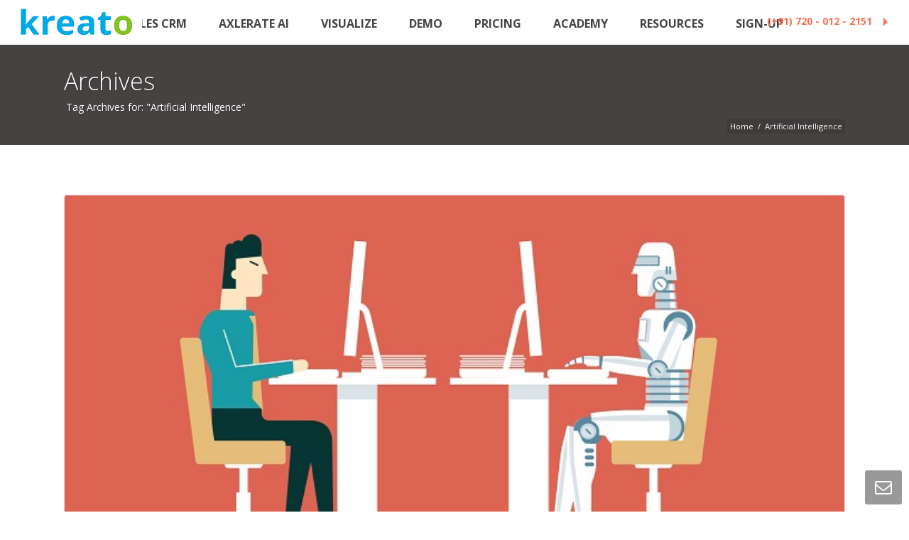

--- FILE ---
content_type: text/html; charset=UTF-8
request_url: https://www.kreatocrm.com/tag/artificial-intelligence/
body_size: 10224
content:
<!DOCTYPE html>
<!--[if IE 6]>
<html id="ie6"  lang="en-US" prefix="og: http://ogp.me/ns#">
   <![endif]-->
<!--[if IE 7]>
   <html id="ie7" lang="en-US" prefix="og: http://ogp.me/ns#">
      <![endif]-->
<!--[if IE 8]>
      <html id="ie8" lang="en-US" prefix="og: http://ogp.me/ns#">
         <![endif]-->
<!--[if !(IE 6) | !(IE 7) | !(IE 8)  ]>
         <html lang="en-US" prefix="og: http://ogp.me/ns#">
            <![endif]-->
            
<html>
    <head>
        <meta charset="UTF-8" />
        <meta name="Theme Version" content="2.08" />
        <meta name="Child Theme" content="true" />
        <meta name="viewport" content="width=device-width, initial-scale=1.0, minimum-scale=1.0, maximum-scale=1.0, user-scalable=0" />
        <title>
             Artificial Intelligence Archives | Kreato CRM        </title>
                  <link rel="shortcut icon" href="https://www.kreatocrm.com/wp-content/uploads/2013/08/favicon.png"  />
                                                <link rel="alternate" type="application/rss+xml" title="Kreato CRM RSS Feed" href="https://www.kreatocrm.com/feed/">
        <link rel="alternate" type="application/atom+xml" title="Kreato CRM Atom Feed" href="https://www.kreatocrm.com/feed/atom/">
        <link rel="pingback" href="https://www.kreatocrm.com/xmlrpc.php">
         <!--[if lt IE 9]>
         <script src="https://www.kreatocrm.com/wp-content/themes/jupiter/js/html5shiv.js" type="text/javascript"></script>
         <![endif]-->
         <!--[if IE 7 ]>
               <link href="https://www.kreatocrm.com/wp-content/themes/jupiter/stylesheet/css/ie7.css" media="screen" rel="stylesheet" type="text/css" />
               <![endif]-->
         <!--[if IE 8 ]>
               <link href="https://www.kreatocrm.com/wp-content/themes/jupiter/stylesheet/css/ie8.css" media="screen" rel="stylesheet" type="text/css" />
         <![endif]-->

                  <script type="text/javascript">
         var mk_header_parallax, mk_responsive_nav_width, mk_header_sticky, mk_header_parallax, mk_banner_parallax, mk_page_parallax, mk_footer_parallax, mk_body_parallax;
          mk_images_dir = "https://www.kreatocrm.com/wp-content/themes/jupiter/images",
          mk_theme_js_path = "https://www.kreatocrm.com/wp-content/themes/jupiter/js",
          mk_responsive_nav_width = 1140,
          mk_smooth_scroll = true,
          mk_header_sticky = true;
                   </script>
    
<!-- This site is optimized with the Yoast WordPress SEO plugin v1.5.4.2 - https://yoast.com/wordpress/plugins/seo/ -->
<link rel="canonical" href="https://www.kreatocrm.com/tag/artificial-intelligence/" />
<link rel="next" href="https://www.kreatocrm.com/tag/artificial-intelligence/page/2/" />
<meta property="og:locale" content="en_US" />
<meta property="og:type" content="object" />
<meta property="og:title" content="Artificial Intelligence Archives - Kreato CRM" />
<meta property="og:url" content="https://www.kreatocrm.com/tag/artificial-intelligence/" />
<meta property="og:site_name" content="Kreato CRM" />
<!-- / Yoast WordPress SEO plugin. -->

<link rel="alternate" type="application/rss+xml" title="Kreato CRM &raquo; Feed" href="https://www.kreatocrm.com/feed/" />
<link rel="alternate" type="application/rss+xml" title="Kreato CRM &raquo; Comments Feed" href="https://www.kreatocrm.com/comments/feed/" />
<link rel="alternate" type="application/rss+xml" title="Kreato CRM &raquo; Artificial Intelligence Tag Feed" href="https://www.kreatocrm.com/tag/artificial-intelligence/feed/" />
<link rel='stylesheet' id='mk-style-css'  href='https://www.kreatocrm.com/wp-content/themes/jupiter-child/style.css' type='text/css' media='all' />
<link rel='stylesheet' id='mk-skin-css'  href='https://www.kreatocrm.com/wp-content/themes/jupiter/skin.php' type='text/css' media='all' />
<link rel='stylesheet' id='google-font-api-special-1-css'  href='https://fonts.googleapis.com/css?family=Open+Sans%3A400%2C300%2C600%2C700%2C800&#038;subset' type='text/css' media='all' />
<link rel='stylesheet' id='layerslider_css-css'  href='https://www.kreatocrm.com/wp-content/plugins/LayerSlider/css/layerslider.css' type='text/css' media='all' />
<script type='text/javascript' src='https://www.kreatocrm.com/wp-includes/js/jquery/jquery.js'></script>
<script type='text/javascript' src='https://www.kreatocrm.com/wp-includes/js/jquery/jquery-migrate.min.js'></script>
<script type='text/javascript' src='https://www.kreatocrm.com/wp-content/plugins/LayerSlider/js/layerslider.kreaturamedia.jquery.js'></script>
<script type='text/javascript' src='https://www.kreatocrm.com/wp-content/plugins/LayerSlider/js/jquery-easing-1.3.js'></script>
<script type='text/javascript' src='https://www.kreatocrm.com/wp-content/plugins/LayerSlider/js/jquerytransit.js'></script>
<script type='text/javascript' src='https://www.kreatocrm.com/wp-content/plugins/LayerSlider/js/layerslider.transitions.js'></script>
<link rel="EditURI" type="application/rsd+xml" title="RSD" href="https://www.kreatocrm.com/xmlrpc.php?rsd" />
<link rel="wlwmanifest" type="application/wlwmanifest+xml" href="https://www.kreatocrm.com/wp-includes/wlwmanifest.xml" /> 
<meta name="generator" content="WordPress 3.6" />
     
    </head>

<body class="archive tag tag-artificial-intelligence tag-205 ">

<div id="mk-boxed-layout">
<header id="mk-header" data-height="60" data-sticky-height="55" class="modern-style-nav mk-background-stretch">
  
<!-- End Header Toolbae -->


<div class="mk-header-inner">
  <div class="mk-header-bg "></div>
  <div class="mk-header-right">
  <a href="" class="mk-header-start-tour">(+91) 720 - 012 - 2151<i class="mk-icon-caret-right"></i></a>    </div>
    <div data-megawidth="1140" class="mk-header-nav-container modern-style mk-mega-nav">
  <nav id="mk-main-navigation" class="main_menu"><ul id="menu-kreato-main-menu" class="main-navigation-ul"><li id="menu-item-10203" class="menu-item menu-item-type-custom menu-item-object-custom"><a href="/core-sales-crm/">SALES CRM</a>
<ul class="sub-menu ">
	<li id="menu-item-17656" class="menu-item menu-item-type-post_type menu-item-object-page"><a href="https://www.kreatocrm.com/core-sales-crm/">Core Sales CRM &#8211; Overview</a></li>
	<li id="menu-item-12843" class="menu-item menu-item-type-post_type menu-item-object-page"><a href="https://www.kreatocrm.com/lead-sales-pipeline-management/">Lead &#038; Sales Pipeline Management</a></li>
	<li id="menu-item-12848" class="menu-item menu-item-type-post_type menu-item-object-page"><a href="https://www.kreatocrm.com/sales-automation/">Sales Automation</a></li>
	<li id="menu-item-16045" class="menu-item menu-item-type-post_type menu-item-object-page"><a href="https://www.kreatocrm.com/sales-email/">Sales Engagement &#8211; Email</a></li>
	<li id="menu-item-16046" class="menu-item menu-item-type-post_type menu-item-object-page"><a href="https://www.kreatocrm.com/sales-dialer/">Sales Engagement &#8211; Dialer</a></li>
	<li id="menu-item-15420" class="menu-item menu-item-type-post_type menu-item-object-page"><a href="https://www.kreatocrm.com/sales-reports-analytics/">Sales Reporting &#038; Analytics</a></li>
	<li id="menu-item-17887" class="menu-item menu-item-type-post_type menu-item-object-page"><a href="https://www.kreatocrm.com/integration-apps/">Plug-n-Play Integrations</a></li>
</ul>
</li>
<li id="menu-item-17312" class="menu-item menu-item-type-post_type menu-item-object-page"><a href="https://www.kreatocrm.com/axlerate-ai/">Axlerate AI</a>
<ul class="sub-menu ">
	<li id="menu-item-17313" class="menu-item menu-item-type-post_type menu-item-object-page"><a href="https://www.kreatocrm.com/axlerate-ai/">AXLERATE AI &#8211; Overview</a></li>
	<li id="menu-item-18309" class="menu-item menu-item-type-post_type menu-item-object-page"><a href="https://www.kreatocrm.com/axlerate-ai-features/">AXELERATE AI &#8211; Features</a></li>
	<li id="menu-item-18385" class="menu-item menu-item-type-post_type menu-item-object-page"><a href="https://www.kreatocrm.com/axlerate-gpt/">AXLERATE GPT &#8211; Features &#8211; Coming Soon</a></li>
</ul>
</li>
<li id="menu-item-17742" class="menu-item menu-item-type-post_type menu-item-object-page"><a href="https://www.kreatocrm.com/visualize/">Visualize</a></li>
<li id="menu-item-16365" class="menu-item menu-item-type-custom menu-item-object-custom"><a href="https://request.kreatocrm.com/DemoRequestForm">Demo</a></li>
<li id="menu-item-7477" class="menu-item menu-item-type-post_type menu-item-object-page"><a href="https://www.kreatocrm.com/pricing/">Pricing</a></li>
<li id="menu-item-18272" class="menu-item menu-item-type-post_type menu-item-object-page"><a href="https://www.kreatocrm.com/academy/">Academy</a>
<ul class="sub-menu ">
	<li id="menu-item-18274" class="menu-item menu-item-type-post_type menu-item-object-page"><a href="https://www.kreatocrm.com/academy/courses/">Courses</a></li>
	<li id="menu-item-18273" class="menu-item menu-item-type-post_type menu-item-object-page"><a href="https://www.kreatocrm.com/academy/certifications/">Certifications</a></li>
</ul>
</li>
<li id="menu-item-16974" class="menu-item menu-item-type-custom menu-item-object-custom"><a href="#">Resources</a>
<ul class="sub-menu ">
	<li id="menu-item-16975" class="menu-item menu-item-type-post_type menu-item-object-page"><a href="https://www.kreatocrm.com/kreato-blog/">Blog</a></li>
	<li id="menu-item-18017" class="menu-item menu-item-type-post_type menu-item-object-page"><a href="https://www.kreatocrm.com/what-is-sales-crm/">Sales CRM &#8211; A Primer</a></li>
	<li id="menu-item-17872" class="menu-item menu-item-type-post_type menu-item-object-page"><a href="https://www.kreatocrm.com/sales-ai-crm/">AI for Sales &#8211; A Primer</a></li>
	<li id="menu-item-17885" class="menu-item menu-item-type-post_type menu-item-object-page"><a href="https://www.kreatocrm.com/sales-acceleration/">Sales Acceleration &#8211; A Primer</a></li>
	<li id="menu-item-17850" class="menu-item menu-item-type-post_type menu-item-object-page"><a href="https://www.kreatocrm.com/why-we-built-kreato/">Why We Built Kreato</a></li>
	<li id="menu-item-17777" class="menu-item menu-item-type-post_type menu-item-object-page"><a href="https://www.kreatocrm.com/whitepapers-guides/">Whitepapers &#038; Guides</a></li>
	<li id="menu-item-15886" class="menu-item menu-item-type-post_type menu-item-object-page"><a href="https://www.kreatocrm.com/customers/">Customer Success Stories</a></li>
</ul>
</li>
<li id="menu-item-15145" class="menu-item menu-item-type-custom menu-item-object-custom"><a href="https://register.kreatocrm.com/register">Sign-Up</a></li>
</ul></nav>     
  </div>

    <div class="mk-nav-responsive-link"><i class="mk-moon-menu-3"></i></div>
  <div class="header-logo left-logo">
    <a href="https://www.kreatocrm.com/" title="Kreato CRM"><img alt="Kreato CRM" src="https://www.kreatocrm.com/wp-content/uploads/2013/10/KreatoLogo.png" /></a>
</div>

  <div class="clearboth"></div>
  <div class="clearboth"></div>
</div>
<div class="mk-header-padding-wrapper"></div>
<div class="clearboth"></div>

<div class="mk-zindex-fix">    
<section id="mk-page-introduce" class="intro-left"><div class="mk-grid"><h1 class="page-introduce-title mk-drop-shadow">Archives</h1><div class="page-introduce-subtitle">Tag Archives for: "Artificial Intelligence"</div><div id="mk-breadcrumbs"><div class="mk-breadcrumbs-inner dark-skin"><a href="https://www.kreatocrm.com/" class="home">Home</a> <span class='separator'>/</span> Artificial Intelligence</div></div><div class="clearboth"></div></div></section></div>
<div class="clearboth"></div>
      <form class="responsive-searchform" method="get" style="display:none;" action="https://www.kreatocrm.com">
        <input type="text" class="text-input" value="" name="s" id="s" placeholder="Search.." />
        <i class="mk-icon-search"><input value="" type="submit" /></i>
    </form>
	</header>
<div id="theme-page">
	<div class="theme-page-wrapper full-layout  mk-grid vc_row-fluid row-fluid">
		<div class="theme-content">
			<div class="clearboth"></div><section id="mk-blog-525" class="mk-blog-container mk-classic-wrapper mk-theme-loop isotop-enabled scroll-load-style" >
<article id="16816" class="mk-blog-classic-item mk-isotop-item image-post-type mk-blog-landscape">
<div class="featured-image"><a title="3 Ways AI &#038; ML Can Improve Sales Reps Activities in CRM" href="https://www.kreatocrm.com/ai-improve-sales-reps-crm/"><img alt="3 Ways AI &#038; ML Can Improve Sales Reps Activities in CRM" title="3 Ways AI &#038; ML Can Improve Sales Reps Activities in CRM" src="https://www.kreatocrm.com/wp-content/uploads/AI-helps-sales-team.jpg" /><div class="image-hover-overlay"></div><a class="post-type-badge image-icon" href="https://www.kreatocrm.com/ai-improve-sales-reps-crm/"><span></span></a></a></div><div class="mk-blog-meta"><div class="mk-blog-author">By <a href="https://www.kreatocrm.com/author/krislog/" title="Posts by Lokanathan Kutuva" rel="author">Lokanathan Kutuva</a></div><div class="mk-categories">In <a href="https://www.kreatocrm.com/category/artificial-intelligence-for-sales/" title="View all posts in AI for Sales" rel="category tag">AI for Sales</a> Posted </div><time datetime="February 19th, 2019"><a href="https://www.kreatocrm.com/2019/02/">February 19th, 2019</a></time><div class="clearboth"></div><h3 class="the-title"><a href="https://www.kreatocrm.com/ai-improve-sales-reps-crm/">3 Ways AI &#038; ML Can Improve Sales Reps Activities in CRM</a></h3><div class="the-excerpt"></div><a href="https://www.kreatocrm.com/ai-improve-sales-reps-crm/#comments" class="mk-classic-comments"><i class="mk-moon-bubble-10"></i><span>0</span></a><span class="mk-blog-share-container"><span class="mk-blog-share"><i class="mk-moon-share-2"></i></span><div class="mk-blog-share-buttons"><span class="blog-share-button"><a href="http://twitter.com/share" class="twitter-share-button" data-url="https://www.kreatocrm.com/ai-improve-sales-reps-crm/"  data-text="3 Ways AI &#038; ML Can Improve Sales Reps Activities in CRM" data-count="horizental">Tweet</a></span><span class="blog-share-button"><fb:like href="https://www.kreatocrm.com/ai-improve-sales-reps-crm/" layout="button_count"></fb:like></span><span class="blog-share-button classic-googleplus"><g:plusone size="medium" href="https://www.kreatocrm.com/ai-improve-sales-reps-crm/"></g:plusone></span><div class="clearboth"></div></div></span><a class="mk-readmore" href="https://www.kreatocrm.com/ai-improve-sales-reps-crm/"><i class="mk-icon-double-angle-right"></i>Read More</a><div class="clearboth"></div></div></article>


<article id="16846" class="mk-blog-classic-item mk-isotop-item image-post-type mk-blog-landscape">
<div class="featured-image"><a title="AI/ML for Lead Conversion Probability in CRM" href="https://www.kreatocrm.com/ml-lead-conversion-probability-crm/"><img alt="AI/ML for Lead Conversion Probability in CRM" title="AI/ML for Lead Conversion Probability in CRM" src="https://www.kreatocrm.com/wp-content/uploads/blog-lead-conversion-optimization.jpg" /><div class="image-hover-overlay"></div><a class="post-type-badge image-icon" href="https://www.kreatocrm.com/ml-lead-conversion-probability-crm/"><span></span></a></a></div><div class="mk-blog-meta"><div class="mk-blog-author">By <a href="https://www.kreatocrm.com/author/krislog/" title="Posts by Lokanathan Kutuva" rel="author">Lokanathan Kutuva</a></div><div class="mk-categories">In <a href="https://www.kreatocrm.com/category/artificial-intelligence-for-sales/" title="View all posts in AI for Sales" rel="category tag">AI for Sales</a> Posted </div><time datetime="February 18th, 2019"><a href="https://www.kreatocrm.com/2019/02/">February 18th, 2019</a></time><div class="clearboth"></div><h3 class="the-title"><a href="https://www.kreatocrm.com/ml-lead-conversion-probability-crm/">AI/ML for Lead Conversion Probability in CRM</a></h3><div class="the-excerpt"></div><a href="https://www.kreatocrm.com/ml-lead-conversion-probability-crm/#comments" class="mk-classic-comments"><i class="mk-moon-bubble-10"></i><span>0</span></a><span class="mk-blog-share-container"><span class="mk-blog-share"><i class="mk-moon-share-2"></i></span><div class="mk-blog-share-buttons"><span class="blog-share-button"><a href="http://twitter.com/share" class="twitter-share-button" data-url="https://www.kreatocrm.com/ml-lead-conversion-probability-crm/"  data-text="AI/ML for Lead Conversion Probability in CRM" data-count="horizental">Tweet</a></span><span class="blog-share-button"><fb:like href="https://www.kreatocrm.com/ml-lead-conversion-probability-crm/" layout="button_count"></fb:like></span><span class="blog-share-button classic-googleplus"><g:plusone size="medium" href="https://www.kreatocrm.com/ml-lead-conversion-probability-crm/"></g:plusone></span><div class="clearboth"></div></div></span><a class="mk-readmore" href="https://www.kreatocrm.com/ml-lead-conversion-probability-crm/"><i class="mk-icon-double-angle-right"></i>Read More</a><div class="clearboth"></div></div></article>


<article id="16801" class="mk-blog-classic-item mk-isotop-item image-post-type mk-blog-landscape">
<div class="featured-image"><a title="Machine Learning and CRM &#8211; An Intro" href="https://www.kreatocrm.com/machine-learning-crm-intro/"><img alt="Machine Learning and CRM &#8211; An Intro" title="Machine Learning and CRM &#8211; An Intro" src="https://www.kreatocrm.com/wp-content/uploads/ml-for-crm.png" /><div class="image-hover-overlay"></div><a class="post-type-badge image-icon" href="https://www.kreatocrm.com/machine-learning-crm-intro/"><span></span></a></a></div><div class="mk-blog-meta"><div class="mk-blog-author">By <a href="https://www.kreatocrm.com/author/krislog/" title="Posts by Lokanathan Kutuva" rel="author">Lokanathan Kutuva</a></div><div class="mk-categories">In <a href="https://www.kreatocrm.com/category/artificial-intelligence-for-sales/" title="View all posts in AI for Sales" rel="category tag">AI for Sales</a> Posted </div><time datetime="February 18th, 2019"><a href="https://www.kreatocrm.com/2019/02/">February 18th, 2019</a></time><div class="clearboth"></div><h3 class="the-title"><a href="https://www.kreatocrm.com/machine-learning-crm-intro/">Machine Learning and CRM &#8211; An Intro</a></h3><div class="the-excerpt">This blog on machine learning will help you understand what is machine learning and what machine learning can do in CRM.</div><a href="https://www.kreatocrm.com/machine-learning-crm-intro/#comments" class="mk-classic-comments"><i class="mk-moon-bubble-10"></i><span>0</span></a><span class="mk-blog-share-container"><span class="mk-blog-share"><i class="mk-moon-share-2"></i></span><div class="mk-blog-share-buttons"><span class="blog-share-button"><a href="http://twitter.com/share" class="twitter-share-button" data-url="https://www.kreatocrm.com/machine-learning-crm-intro/"  data-text="Machine Learning and CRM &#8211; An Intro" data-count="horizental">Tweet</a></span><span class="blog-share-button"><fb:like href="https://www.kreatocrm.com/machine-learning-crm-intro/" layout="button_count"></fb:like></span><span class="blog-share-button classic-googleplus"><g:plusone size="medium" href="https://www.kreatocrm.com/machine-learning-crm-intro/"></g:plusone></span><div class="clearboth"></div></div></span><a class="mk-readmore" href="https://www.kreatocrm.com/machine-learning-crm-intro/"><i class="mk-icon-double-angle-right"></i>Read More</a><div class="clearboth"></div></div></article>


<article id="16798" class="mk-blog-classic-item mk-isotop-item image-post-type mk-blog-landscape">
<div class="featured-image"><a title="Why CRM Needs AI?" href="https://www.kreatocrm.com/crm-needs-ai/"><img alt="Why CRM Needs AI?" title="Why CRM Needs AI?" src="https://www.kreatocrm.com/wp-content/uploads/why-ai-crm.jpg" /><div class="image-hover-overlay"></div><a class="post-type-badge image-icon" href="https://www.kreatocrm.com/crm-needs-ai/"><span></span></a></a></div><div class="mk-blog-meta"><div class="mk-blog-author">By <a href="https://www.kreatocrm.com/author/krisvenki/" title="Posts by Venkatesh Kutuva" rel="author">Venkatesh Kutuva</a></div><div class="mk-categories">In <a href="https://www.kreatocrm.com/category/artificial-intelligence-for-sales/" title="View all posts in AI for Sales" rel="category tag">AI for Sales</a> Posted </div><time datetime="February 18th, 2019"><a href="https://www.kreatocrm.com/2019/02/">February 18th, 2019</a></time><div class="clearboth"></div><h3 class="the-title"><a href="https://www.kreatocrm.com/crm-needs-ai/">Why CRM Needs AI?</a></h3><div class="the-excerpt">CRM and Artificial Intelligence is a powerful combination that will result in endless advantages to both the sales reps and the sales managers. Basically CRM has lot of information to process and digest. Asking sales reps to go through all of that information to arrive at intelligent decisions on how to utilize that data on [&hellip;]</div><a href="https://www.kreatocrm.com/crm-needs-ai/#comments" class="mk-classic-comments"><i class="mk-moon-bubble-10"></i><span>0</span></a><span class="mk-blog-share-container"><span class="mk-blog-share"><i class="mk-moon-share-2"></i></span><div class="mk-blog-share-buttons"><span class="blog-share-button"><a href="http://twitter.com/share" class="twitter-share-button" data-url="https://www.kreatocrm.com/crm-needs-ai/"  data-text="Why CRM Needs AI?" data-count="horizental">Tweet</a></span><span class="blog-share-button"><fb:like href="https://www.kreatocrm.com/crm-needs-ai/" layout="button_count"></fb:like></span><span class="blog-share-button classic-googleplus"><g:plusone size="medium" href="https://www.kreatocrm.com/crm-needs-ai/"></g:plusone></span><div class="clearboth"></div></div></span><a class="mk-readmore" href="https://www.kreatocrm.com/crm-needs-ai/"><i class="mk-icon-double-angle-right"></i>Read More</a><div class="clearboth"></div></div></article>


<article id="16820" class="mk-blog-classic-item mk-isotop-item image-post-type mk-blog-landscape">
<div class="featured-image"><a title="4 Ways AI/ML can Improve Sales Manager Activities in CRM" href="https://www.kreatocrm.com/aiml-can-improve-sales-manager-activities-crm/"><img alt="4 Ways AI/ML can Improve Sales Manager Activities in CRM" title="4 Ways AI/ML can Improve Sales Manager Activities in CRM" src="https://www.kreatocrm.com/wp-content/uploads/blog-image2.jpg" /><div class="image-hover-overlay"></div><a class="post-type-badge image-icon" href="https://www.kreatocrm.com/aiml-can-improve-sales-manager-activities-crm/"><span></span></a></a></div><div class="mk-blog-meta"><div class="mk-blog-author">By <a href="https://www.kreatocrm.com/author/krisvenki/" title="Posts by Venkatesh Kutuva" rel="author">Venkatesh Kutuva</a></div><div class="mk-categories">In <a href="https://www.kreatocrm.com/category/artificial-intelligence-for-sales/" title="View all posts in AI for Sales" rel="category tag">AI for Sales</a> Posted </div><time datetime="February 17th, 2019"><a href="https://www.kreatocrm.com/2019/02/">February 17th, 2019</a></time><div class="clearboth"></div><h3 class="the-title"><a href="https://www.kreatocrm.com/aiml-can-improve-sales-manager-activities-crm/">4 Ways AI/ML can Improve Sales Manager Activities in CRM</a></h3><div class="the-excerpt"></div><a href="https://www.kreatocrm.com/aiml-can-improve-sales-manager-activities-crm/#comments" class="mk-classic-comments"><i class="mk-moon-bubble-10"></i><span>0</span></a><span class="mk-blog-share-container"><span class="mk-blog-share"><i class="mk-moon-share-2"></i></span><div class="mk-blog-share-buttons"><span class="blog-share-button"><a href="http://twitter.com/share" class="twitter-share-button" data-url="https://www.kreatocrm.com/aiml-can-improve-sales-manager-activities-crm/"  data-text="4 Ways AI/ML can Improve Sales Manager Activities in CRM" data-count="horizental">Tweet</a></span><span class="blog-share-button"><fb:like href="https://www.kreatocrm.com/aiml-can-improve-sales-manager-activities-crm/" layout="button_count"></fb:like></span><span class="blog-share-button classic-googleplus"><g:plusone size="medium" href="https://www.kreatocrm.com/aiml-can-improve-sales-manager-activities-crm/"></g:plusone></span><div class="clearboth"></div></div></span><a class="mk-readmore" href="https://www.kreatocrm.com/aiml-can-improve-sales-manager-activities-crm/"><i class="mk-icon-double-angle-right"></i>Read More</a><div class="clearboth"></div></div></article>


</section><div class="clearboth"></div>

<a class="mk-loadmore-button" style="display:none;" href="#"><i class="mk-icon-arrow-down mk-left"></i>Load More<i class="mk-icon-arrow-down mk-right"></i></a><div class="mk-pagination">
<div class="mk-pagination-previous"></div><div class="mk-pagination-inner"><span class="current-page">1</span><a href="https://www.kreatocrm.com/tag/artificial-intelligence/page/2/" class="page-number" title="2">2</a></div><div class="mk-pagination-next"><a href="https://www.kreatocrm.com/tag/artificial-intelligence/page/2/" ></a></div><div class="mk-total-pages">page 1 of 2</div></div>
		</div>

		<div class="clearboth"></div>
	</div>
</div>
<section id="mk-footer" class="">
<div class="footer-wrapper mk-grid">
<div class="mk-padding-wrapper">
			<div class="mk-col-1-4"><section id="nav_menu-12" class="widget widget_nav_menu"><div class="widgettitle">Sales CRM</div><div class="menu-footer-sales-crm-features-container"><ul id="menu-footer-sales-crm-features" class="menu"><li id="menu-item-17707" class="menu-item menu-item-type-post_type menu-item-object-page menu-item-17707"><a href="https://www.kreatocrm.com/core-sales-crm/">Core Sales CRM &#8211; Overview</a></li>
<li id="menu-item-17709" class="menu-item menu-item-type-post_type menu-item-object-page menu-item-17709"><a href="https://www.kreatocrm.com/lead-sales-pipeline-management/">Lead &#038; Opportunities Management</a></li>
<li id="menu-item-17710" class="menu-item menu-item-type-custom menu-item-object-custom menu-item-17710"><a href="/sales-automation/#leadcapturing">Auto Lead Capturing &#038; Distribution</a></li>
<li id="menu-item-17728" class="menu-item menu-item-type-post_type menu-item-object-page menu-item-17728"><a href="https://www.kreatocrm.com/sales-automation/">Sales Automation</a></li>
<li id="menu-item-16104" class="menu-item menu-item-type-post_type menu-item-object-page menu-item-16104"><a href="https://www.kreatocrm.com/sales-email/">Sales Email</a></li>
<li id="menu-item-16105" class="menu-item menu-item-type-post_type menu-item-object-page menu-item-16105"><a href="https://www.kreatocrm.com/sales-dialer/">Sales Dialer</a></li>
<li id="menu-item-17712" class="menu-item menu-item-type-post_type menu-item-object-page menu-item-17712"><a href="https://www.kreatocrm.com/sales-reports-analytics/">Sales Reports &#038; Analytics</a></li>
<li id="menu-item-17713" class="menu-item menu-item-type-custom menu-item-object-custom menu-item-17713"><a href="/sales-reports-analytics/#srdashboard">Sales Rep Dashboard</a></li>
<li id="menu-item-17714" class="menu-item menu-item-type-custom menu-item-object-custom menu-item-17714"><a href="/lead-sales-pipeline-management/#sales-forecasting">Sales Forecasting &#038; Target Predictions</a></li>
<li id="menu-item-17715" class="menu-item menu-item-type-custom menu-item-object-custom menu-item-17715"><a href="/lead-sales-pipeline-management/#process-roadmap">Sales Sequence (Process Roadmap)</a></li>
<li id="menu-item-17888" class="menu-item menu-item-type-post_type menu-item-object-page menu-item-17888"><a href="https://www.kreatocrm.com/integration-apps/">Plug-N-Play Integrations</a></li>
</ul></div></section></div>
			<div class="mk-col-1-4"><section id="nav_menu-19" class="widget widget_nav_menu"><div class="widgettitle">Axlerate AI</div><div class="menu-footer-axlerate-ai-features-container"><ul id="menu-footer-axlerate-ai-features" class="menu"><li id="menu-item-17717" class="menu-item menu-item-type-post_type menu-item-object-page menu-item-17717"><a href="https://www.kreatocrm.com/axlerate-ai/">Axlerate AI for Sales Acceleration</a></li>
<li id="menu-item-17724" class="menu-item menu-item-type-custom menu-item-object-custom menu-item-17724"><a href="/axlerate-ai-features/#lead-scoringpf">Lead Scoring (Profile Fit)</a></li>
<li id="menu-item-17725" class="menu-item menu-item-type-custom menu-item-object-custom menu-item-17725"><a href="/axlerate-ai-features/#lead-scoringwp">Lead Scoring (Winning Probability)</a></li>
<li id="menu-item-17719" class="menu-item menu-item-type-custom menu-item-object-custom menu-item-17719"><a href="/axlerate-ai-features/#pipeline-prescriptions-ai">Pipeline Prescriptions</a></li>
<li id="menu-item-17720" class="menu-item menu-item-type-custom menu-item-object-custom menu-item-17720"><a href="/axlerate-ai-features/#sf-probability-ai">Sales Forecast Probability</a></li>
<li id="menu-item-17721" class="menu-item menu-item-type-custom menu-item-object-custom menu-item-17721"><a href="/axlerate-ai-features/#engagement-recomm-ai">Engagement Recommendations</a></li>
<li id="menu-item-17722" class="menu-item menu-item-type-custom menu-item-object-custom menu-item-17722"><a href="/axlerate-ai-features/#email-intenttag">Email Intent Tagging</a></li>
<li id="menu-item-17723" class="menu-item menu-item-type-custom menu-item-object-custom menu-item-17723"><a href="/axlerate-ai-features/#team-insights-ai">Team Performance Insights</a></li>
<li id="menu-item-17726" class="menu-item menu-item-type-custom menu-item-object-custom menu-item-17726"><a href="/axlerate-ai-features/#team-coaching-ai">Team Performance Coaching</a></li>
<li id="menu-item-17727" class="menu-item menu-item-type-custom menu-item-object-custom menu-item-17727"><a href="/axlerate-ai-features/#lead-opp-insights">Lead &#038; Opportunity Insights</a></li>
</ul></div></section></div>
			<div class="mk-col-1-4"><section id="nav_menu-20" class="widget widget_nav_menu"><div class="widgettitle">Resources</div><div class="menu-footer-resources-container"><ul id="menu-footer-resources" class="menu"><li id="menu-item-17893" class="menu-item menu-item-type-post_type menu-item-object-page menu-item-17893"><a href="https://www.kreatocrm.com/kreato-blog/">Blog</a></li>
<li id="menu-item-18016" class="menu-item menu-item-type-post_type menu-item-object-page menu-item-18016"><a href="https://www.kreatocrm.com/what-is-sales-crm/">Sales CRM &#8211; A Primer</a></li>
<li id="menu-item-17892" class="menu-item menu-item-type-post_type menu-item-object-page menu-item-17892"><a href="https://www.kreatocrm.com/sales-ai-crm/">AI for Sales &#8211; A Primer</a></li>
<li id="menu-item-17889" class="menu-item menu-item-type-post_type menu-item-object-page menu-item-17889"><a href="https://www.kreatocrm.com/sales-acceleration/">Sales Acceleration &#8211; A Primer</a></li>
<li id="menu-item-17891" class="menu-item menu-item-type-post_type menu-item-object-page menu-item-17891"><a href="https://www.kreatocrm.com/why-we-built-kreato/">Why We Built Kreato</a></li>
<li id="menu-item-17890" class="menu-item menu-item-type-post_type menu-item-object-page menu-item-17890"><a href="https://www.kreatocrm.com/whitepapers-guides/">Whitepapers and Guides</a></li>
</ul></div></section><section id="nav_menu-2" class="widget widget_nav_menu"><div class="widgettitle">Quick Links</div><div class="menu-footer-quick-links-container"><ul id="menu-footer-quick-links" class="menu"><li id="menu-item-10454" class="menu-item menu-item-type-post_type menu-item-object-page menu-item-10454"><a href="https://www.kreatocrm.com/security/">Security and Reliability</a></li>
<li id="menu-item-17142" class="menu-item menu-item-type-post_type menu-item-object-page menu-item-17142"><a href="https://www.kreatocrm.com/kreato-support-plans/">Kreato Support Plans</a></li>
<li id="menu-item-11502" class="menu-item menu-item-type-post_type menu-item-object-page menu-item-11502"><a href="https://www.kreatocrm.com/golive/">Golive Professional Services</a></li>
<li id="menu-item-8471" class="menu-item menu-item-type-post_type menu-item-object-page menu-item-8471"><a href="https://www.kreatocrm.com/terms/">Master Subscription Agreement</a></li>
<li id="menu-item-8472" class="menu-item menu-item-type-post_type menu-item-object-page menu-item-8472"><a href="https://www.kreatocrm.com/privacy/">Privacy Policy</a></li>
</ul></div></section></div>
<div class="mk-col-1-4"><section id="nav_menu-18" class="widget widget_nav_menu"><div class="widgettitle">Company</div><div class="menu-footer-about-us-container"><ul id="menu-footer-about-us" class="menu"><li id="menu-item-10292" class="menu-item menu-item-type-post_type menu-item-object-page menu-item-10292"><a href="https://www.kreatocrm.com/about/">About Us</a></li>
<li id="menu-item-10295" class="menu-item menu-item-type-post_type menu-item-object-page menu-item-10295"><a href="https://www.kreatocrm.com/contact/">Contact Us</a></li>
<li id="menu-item-17894" class="menu-item menu-item-type-post_type menu-item-object-page menu-item-17894"><a href="https://www.kreatocrm.com/partners/">Become a Partner</a></li>
</ul></div></section><section id="contact_info-4" class="widget widget_contact_info">			<ul>
				
						<li><i class="mk-icon-home"></i><span>Mithula Towers, Nathan Subramanian Colony Road, Velachery, Chennai, India </span></li>			<li><i class="mk-icon-phone"></i><span>(+91) 902 - 513 - 8100</span></li>						<li><i class="mk-icon-envelope-alt"></i><span><a href="mailto:s&#97;&#108;&#101;&#115;&#64;&#107;re&#97;t&#111;&#99;rm.&#99;&#111;m">s&#97;les&#64;krea&#116;o&#99;rm&#46;c&#111;m</a></span></li>									</ul>
		</section><section id="contact_info-2" class="widget widget_contact_info">			<ul>
				
																								</ul>
		</section><section id="social-2" class="widget widget_social_networks"><a href="http://www.facebook.com/kreatocrm" rel="nofollow" class="builtin-icons dark medium facebook-hover" target="_blank" alt="Follow Us on facebook" title="Follow Us on facebook"><i class="mk-socialci-facebook"></i></a><a href="https://www.linkedin.com/company/kreato-crm" rel="nofollow" class="builtin-icons dark medium linkedin-hover" target="_blank" alt="Follow Us on linkedin" title="Follow Us on linkedin"><i class="mk-socialci-linkedin"></i></a></section></div>
 


<div class="clearboth"></div>      
</div>
</div>
<div id="sub-footer">
	<div class="mk-grid">
				
    	<span class="mk-footer-copyright">All logos & registered trademarks displayed and mentioned herein belong to their respective owners.</span>
    		</div>
	<div class="clearboth"></div>

</div>

</section>






		<script type="text/javascript">
		  var _gaq = _gaq || [];
		  _gaq.push(['_setAccount', 'UA-40732848-1']);
		  _gaq.push(['_trackPageview']);

		  (function() {
		    var ga = document.createElement('script'); ga.type = 'text/javascript'; ga.async = true;
		    ga.src = ('https:' == document.location.protocol ? 'https://ssl' : 'http://www') + '.google-analytics.com/ga.js';
		    var s = document.getElementsByTagName('script')[0]; s.parentNode.insertBefore(ga, s);
		  })();

		</script>
		</div>
<a href="#" class="mk-go-top"><i class="mk-icon-chevron-up"></i></a>
	<div class="mk-quick-contact-wrapper">
		<a href="#" class="mk-quick-contact-link"><i class="mk-icon-envelope"></i></a>
		<div id="mk-quick-contact">
			<div class="mk-quick-contact-title">Contact Us</div>
			<p>Request a callback.</p>
			<form class="mk-contact-form" action="https://www.kreatocrm.com/wp-content/themes/jupiter/sendmail.php" method="post" novalidate="novalidate">
				<input type="text" placeholder="Your Name" required="required" id="contact_name" name="contact_name" class="text-input" value="" tabindex="203" />
				<input type="email" required="required" placeholder="Your Email" id="contact_email" name="contact_email" class="text-input" value="" tabindex="204"  />
				<textarea placeholder="Type your message..." required="required" id="contact_content" name="contact_content" class="textarea" tabindex="205"></textarea>
	       		<div class="btn-cont"><button type="submit" class="mk-button mk-contact-button mk-skin-button three-dimension small" tabindex="206">Send</button></div>
	       		<i class="mk-contact-loading mk-icon-spinner mk-icon-spin"></i>
	       		<i class="mk-contact-success mk-icon-ok-sign"></i>
				<input type="hidden" value="sales@kreatocrm.com" name="contact_to"/>
			</form>
			<div class="bottom-arrow"></div>
		</div>
	</div>


	<script type='text/javascript' src='https://www.kreatocrm.com/wp-content/themes/jupiter/js/jquery.prettyPhoto.js'></script>
<script type='text/javascript' src='https://www.kreatocrm.com/wp-content/themes/jupiter/js/jquery.flexslider.min.js'></script>
<script type='text/javascript' src='https://www.kreatocrm.com/wp-content/themes/jupiter/js/jquery.nicescroll.min.js'></script>
<script type='text/javascript' src='https://www.kreatocrm.com/wp-content/themes/jupiter/js/jquery.scroll-to.js'></script>
<script type='text/javascript' src='https://www.kreatocrm.com/wp-content/themes/jupiter/js/plugins.js'></script>
<script type='text/javascript' src='https://www.kreatocrm.com/wp-content/themes/jupiter/js/theme-scripts.js'></script>
<script type='text/javascript' src='https://s0.wp.com/wp-content/js/devicepx-jetpack.js'></script>
<script type='text/javascript' src='https://www.kreatocrm.com/wp-content/themes/jupiter/js/jquery.jplayer.min.js'></script>
<script type='text/javascript' src='https://www.kreatocrm.com/wp-content/themes/jupiter/js/jquery.isotope.min.js'></script>
<script type='text/javascript' src='https://www.kreatocrm.com/wp-content/themes/jupiter/js/jquery.infinitescroll.min.js'></script>
<script type="text/javascript">
adroll_adv_id = "W3RHA3AVAVAEPLOV6FJPIB";
adroll_pix_id = "2NYGNUEE2FFLPAMDHC4ZZZ";
(function () {
var oldonload = window.onload;
window.onload = function(){
   __adroll_loaded=true;
   var scr = document.createElement("script");
   var host = (("https:" == document.location.protocol) ? "https://s.adroll.com" : "http://a.adroll.com");
   scr.setAttribute('async', 'true');
   scr.type = "text/javascript";
   scr.src = host + "/j/roundtrip.js";
   ((document.getElementsByTagName('head') || [null])[0] ||
    document.getElementsByTagName('script')[0].parentNode).appendChild(scr);
   if(oldonload){oldonload()}};
}());
</script>
<!-- Google Code for client visit tracking Tag -->
<script>
 (function(i,s,o,g,r,a,m){i['GoogleAnalyticsObject']=r;i[r]=i[r]||function(){
 (i[r].q=i[r].q||[]).push(arguments)},i[r].l=1*new Date();a=s.createElement(o),
 m=s.getElementsByTagName(o)[0];a.async=1;a.src=g;m.parentNode.insertBefore

(a,m)
 })(window,document,'script','//www.google-analytics.com/analytics.js','ga');
 
ga('create', 'UA-40732848-1', 'kreatocrm.com');
 ga(function(tracker) {
 ga('send', 'pageview', {
    'dimension1' :  tracker.get('clientId')
 });
 });
</script>
<!-- Google Code for client visit tracking Tag Ends -->
<!-- Google Code for Remarketing Tag -->
<!--------------------------------------------------
Remarketing tags may not be associated with personally identifiable information or placed on pages related to sensitive categories. See more information and instructions on how to setup the tag on: http://google.com/ads/remarketingsetup
--------------------------------------------------->
<script type="text/javascript">
/* <![CDATA[ */
var google_conversion_id = 980860341;
var google_custom_params = window.google_tag_params;
var google_remarketing_only = true;
/* ]]> */
</script>
<script type="text/javascript" src="//www.googleadservices.com/pagead/conversion.js">
</script>
<noscript>
<div style="display:inline;">
<img height="1" width="1" style="border-style:none;" alt="" src="//googleads.g.doubleclick.net/pagead/viewthroughconversion/980860341/?value=0&amp;guid=ON&amp;script=0"/>
</div>
</noscript>
<script type="text/javascript">
_linkedin_partner_id = "527411";
window._linkedin_data_partner_ids = window._linkedin_data_partner_ids || [];
window._linkedin_data_partner_ids.push(_linkedin_partner_id);
</script><script type="text/javascript">
(function(){var s = document.getElementsByTagName("script")[0];
var b = document.createElement("script");
b.type = "text/javascript";b.async = true;
b.src = "https://snap.licdn.com/li.lms-analytics/insight.min.js";
s.parentNode.insertBefore(b, s);})();
</script>
<noscript>
<img height="1" width="1" style="display:none;" alt="" src="https://dc.ads.linkedin.com/collect/?pid=527411&fmt=gif" />
</noscript>
<script>(function() {
  var _fbq = window._fbq || (window._fbq = []);
  if (!_fbq.loaded) {
    var fbds = document.createElement('script');
    fbds.async = true;
    fbds.src = '//connect.facebook.net/en_US/fbds.js';
    var s = document.getElementsByTagName('script')[0];
    s.parentNode.insertBefore(fbds, s);
    _fbq.loaded = true;
  }
  _fbq.push(['addPixelId', '376557505869556']);
})();
window._fbq = window._fbq || [];
window._fbq.push(['track', 'PixelInitialized', {}]);
</script>
<noscript><img height="1" width="1" alt="" style="display:none" src="https://www.facebook.com/tr?id=376557505869556&amp;ev=PixelInitialized" /></noscript>
</body>
</html>






--- FILE ---
content_type: text/html; charset=utf-8
request_url: https://accounts.google.com/o/oauth2/postmessageRelay?parent=https%3A%2F%2Fwww.kreatocrm.com&jsh=m%3B%2F_%2Fscs%2Fabc-static%2F_%2Fjs%2Fk%3Dgapi.lb.en.H0R5hnEJFgQ.O%2Fd%3D1%2Frs%3DAHpOoo9sMW3biwZqLR-weMeFfAeYoZsLKA%2Fm%3D__features__
body_size: 162
content:
<!DOCTYPE html><html><head><title></title><meta http-equiv="content-type" content="text/html; charset=utf-8"><meta http-equiv="X-UA-Compatible" content="IE=edge"><meta name="viewport" content="width=device-width, initial-scale=1, minimum-scale=1, maximum-scale=1, user-scalable=0"><script src='https://ssl.gstatic.com/accounts/o/2580342461-postmessagerelay.js' nonce="nx5R-0cP_wmYcFGqkNTDHA"></script></head><body><script type="text/javascript" src="https://apis.google.com/js/rpc:shindig_random.js?onload=init" nonce="nx5R-0cP_wmYcFGqkNTDHA"></script></body></html>

--- FILE ---
content_type: text/css
request_url: https://www.kreatocrm.com/wp-content/themes/jupiter-child/style.css
body_size: 169
content:
/*
Theme Name:     Jupiter Child Theme
Theme URI: 		http://themeforest.net/user/artbees
Description:    Child theme for the Jupiter theme 
Author:         Your name here
Theme URI: 		http://themeforest.net/user/artbees
Template:       jupiter
Version:        2.08
*/


@import url("../jupiter/stylesheet/css/socialico-square.css");
@import url("../jupiter/stylesheet/css/socialico-simple.css");
@import url("../jupiter/stylesheet/css/socialico-circle.css");
@import url("../jupiter/stylesheet/css/font-awesome.css");
@import url("../jupiter/stylesheet/css/icomoon-fonts.css");
@import url("../jupiter/stylesheet/css/jupiter-theme-styles.css");
@import url("../jupiter/stylesheet/css/mk-woocommerce.css");


/*
Sample : remove the comment and start adding your own custom CSS rules.

body {
	background-color:#fff;
}

*/



--- FILE ---
content_type: text/css; charset: UTF-8;charset=UTF-8
request_url: https://www.kreatocrm.com/wp-content/themes/jupiter/skin.php
body_size: 4428
content:






body {font-family: Open Sans }







/*
*****************************
GENERAL SECTIONS ************
*****************************
*/


body{
	font-size: 14px;
	color: #333333;
	font-weight: normal;
	line-height: 22px;
	
	background-color:#fff; 
}

#mk-header {
	border-bottom-color: !important;
}

#mk-boxed-layout {
  -webkit-box-shadow: 0 0 0px rgba(0, 0, 0, 0);
  -moz-box-shadow: 0 0 0px rgba(0, 0, 0, 0);
  box-shadow: 0 0 0px rgba(0, 0, 0, 0);
}

.mk-header-inner {
	border-bottom-color: !important;
}

 

.mk-header-toolbar{
	border-bottom-color:#f5ebeb;
}

.mk-boxed-enabled #mk-boxed-layout, .mk-boxed-enabled #mk-boxed-layout .mk-header-inner.mk-fixed {
	max-width: 1200px;

}
.mk-boxed-enabled #mk-boxed-layout .mk-header-inner.mk-fixed, .mk-boxed-enabled #mk-boxed-layout .classic-style-nav .mk-header-nav-container.mk-fixed {
		width: 1200px !important;
		left:auto !important;
}

p {
	font-size: 14px;
	color: #333333;
}

a {
	color: #333333;
}
a:hover {
	color: #f97352;
}

#theme-page strong {
	color: #f97352;
}

.mk-header-bg{
	background-color:#fff; 
}



.mk-uc-header{
 	
 }


#theme-page {
	background-color:#fff; 
}

.mk-tabs-panes,
.mk-news-tab .mk-tabs-tabs li.ui-tabs-active a,
.mk-divider .divider-go-top {
	background-color: #fff;
}

#mk-footer {
	background-color:#1a1a1a; 
}



.mk-header-bg {
  -webkit-opacity: 1;
  -moz-opacity: 1;
  -o-opacity: 1;
  opacity: 1;
}

.mk-fixed .mk-header-bg {
  -webkit-opacity: 0.95;
  -moz-opacity: 0.95;
  -o-opacity: 0.95;
  opacity: 0.95;
}


.modern-style-nav .mk-header-inner .main-navigation-ul > li > a, 
.modern-style-nav .mk-header-inner .mk-header-start-tour,
.mk-header-inner #mk-header-search,
.modern-style-nav .mk-header-inner,
.modern-style-nav .mk-search-trigger
 {
	height: 60px;
	line-height:60px;
}

.mk-header-nav-container {
	text-align:center;
}




@media handheld, only screen and (max-width: 1140px){
	.mk-header-nav-container {
		width: auto !important;
		display:none;
	}
	.mk-header-tagline, 
	.mk-header-date, 
	.mk-header-start-tour,
	.mk-header-checkout,
	.mk-header-login,
	.mk-header-signup,
	#mk-header-searchform {
		display: none !important;
	}
	#mk-toolbar-navigation,
	#mk-header-social,
	#mk-header-search,
	.mk-language-nav {
		float: none !important;
		display: block !important;
		margin-left: 0 !important;
	}

	.mk-header-inner #mk-header-search {
		display:none !important;
	}

	#mk-header-search {
		padding-bottom: 10px !important;
	}
	#mk-header-searchform span .text-input {
		width: 100% !important;
	}
	#mk-responsive-nav {
		background-color:#ffffff !important;
	}
	.mk-mega-icon {
		display:none !important;
	}
	.mk-header-nav-container #mk-responsive-nav {
		visibility: hidden;
	}
	.mk-responsive .mk-header-nav-container #mk-main-navigation {
		visibility: visible;
	}
	.classic-style-nav .header-logo .center-logo{
	    		text-align: right !important;
	 }
	 .classic-style-nav .header-logo .center-logo a{
	    		margin: 0 !important;
	 }
	.header-logo {
	    height: 60px !important;
	}
	
	.mk-header-inner{padding-top:0 !important}
	.header-logo{position:relative !important;right:auto !important;left:auto !important;float:left !important;margin-left:10px;text-align:left}
	
	#mk-responsive-nav li ul li .megamenu-title:hover, #mk-responsive-nav li ul li .megamenu-title, #mk-responsive-nav li a, #mk-responsive-nav li ul li a:hover {
  			color:#444444 !important;
	}


	.mk-header-bg{zoom:1 !important;filter:alpha(opacity=100) !important;opacity:1 !important}
	.mk-header-toolbar{padding:0 10px}
	.mk-header-date{margin-left:0 !important}
	.mk-nav-responsive-link{cursor:pointer;display:block !important; padding:14px 16px;position:absolute;right:20px;top:50%;margin-top:-19px;z-index:12;line-height:8px;border:1px solid rgba(255,255,255,0.5);background-color:rgba(0,0,0,0.3)}
	.mk-nav-responsive-link i{font-size:16px;line-height:8px;color:#fff}
	.mk-nav-responsive-link:hover{background-color:rgba(0,0,0,0.3)}
	.mk-header-nav-container{height:100%;z-index:200}
	#mk-main-navigation{position:relative;z-index:2}
	.mk_megamenu_columns_2, .mk_megamenu_columns_3, .mk_megamenu_columns_4, .mk_megamenu_columns_5, .mk_megamenu_columns_6 {width:100% !important}

}

.classic-style-nav .header-logo {
	   		 height: 60px !important;
}

.classic-style-nav .mk-header-inner {
	
	line-height:60px;
	padding-top:60px;
}

.mk-header-start-tour {
			font-size: 14px;
			color: #f97352;
}
.mk-header-start-tour:hover{
	color: #f97352;
}



.mk-header-toolbar {
	background-color: #ffffff;
}

#mk-toolbar-navigation ul li a, 
.mk-language-nav > a, 
.mk-header-login .mk-login-link, 
.mk-subscribe-link, 
.mk-checkout-btn,
.mk-header-tagline a,
.header-toolbar-contact a,
#mk-toolbar-navigation ul li a:hover, 
.mk-language-nav > a:hover, 
.mk-header-login .mk-login-link:hover, 
.mk-subscribe-link:hover, 
.mk-checkout-btn:hover,
.mk-header-tagline a:hover
 {
	color:#999999;
}

#mk-toolbar-navigation ul li a {
	border-right:1px solid #999999;
}


.mk-header-tagline, 
.header-toolbar-contact, 
.mk-header-date
 {
	color:#8a8787;
}


#mk-header-social a i {
	color:#999999;
}





/*
*****************************
TYPOGRAPHY ******************
*****************************
*/
 

#theme-page h1{
			font-size: 36px;
			color: #393836;
			font-weight: bold;
			text-transform: uppercase;
	}

#theme-page h2{
			font-size: 30px;
			color: #393836;
			font-weight: bold;
			text-transform: none;
	}


#theme-page h3{
			font-size: 24px;
			color: #393836;
			font-weight: bold;
			text-transform: capitalize;
	}

#theme-page h4{
			font-size: 18px;
			color: #393836;
			font-weight: bold;
			text-transform: uppercase;
	}


#theme-page h5{
			font-size: 16px;
			color: #393836;
			font-weight: bold;
			text-transform: capitalize;
	}


#theme-page h6{
			font-size: 14px;
			color: #393836;
			font-weight: normal;
			text-transform: uppercase;
	}


.mk-fancy-title.pattern-style span, .mk-portfolio-view-all, .mk-woo-view-all, .mk-blog-view-all  {
	background-color: #fff;
}






/* Widgets : Sidebar */
#mk-sidebar, #mk-sidebar p{
			font-size: 12px;
			color: #666666;
			font-weight: normal;
	}

#mk-sidebar .widgettitle {
			text-transform: uppercase;
			font-size: 14px;
			color: #333333;
			font-weight: bolder;
	}	
#mk-sidebar .widgettitle a {
			color: #333333;
	}		

#mk-sidebar .widget a{
			color: #333333;
	}









/* Widgets : Footer */
#mk-footer, #mk-footer p  {
			font-size: 12px;
			color: #808080;
			font-weight: normal;
	}

#mk-footer .widgettitle {
			text-transform: uppercase;
			font-size: 14px;
			color: #ffffff;
			font-weight: 800;
	}

#mk-footer .widgettitle a {
			color: #ffffff;
}	

#mk-footer .widget a{
			color: #999999;
	}

	

#sub-footer {
	background-color: #202020;
}





#mk-header {
	background-color:#474242; background-repeat:repeat;background-attachment:scroll;
}
.page-introduce-title {
	font-size: 34px;
	color: #ffffff;
	text-transform: none;
	font-weight: lighter;
}


.page-introduce-subtitle {
	font-size: 14px;
	line-height: 100%;
	color: #ffffff;
	font-size: 14px;
	text-transform: none;
	
}



.mk-flexsldier-slideshow {
	background-color: ;
}

.mk-icarousel-slideshow {
	background-color: ;
}



/* Main Navigation */


.mk-classic-nav-bg {
	background-color:#fff; 
}

.mk-header-nav-container {
	background-color: ;
}

.main-navigation-ul > li > a {
	color: #444444;
	background-color: ;
	font-size: 16px;
	font-weight: bolder;
	padding-right:22px;
	padding-left:22px;
}

.mk-search-trigger {
	color: #444444;
}

#mk-header-searchform .text-input {
			background-color: !important;
			color: #c7c7c7;
}
#mk-header-searchform span i {
	color: #c7c7c7;
}


#mk-header-searchform .text-input::-webkit-input-placeholder {
				color: #c7c7c7;
			}
#mk-header-searchform .text-input:-ms-input-placeholder {
				color: #c7c7c7;
			} 
#mk-header-searchform .text-input:-moz-placeholder {
				color: #c7c7c7;
			}

.main-navigation-ul li > a:hover,
.main-navigation-ul li:hover > a,
.main-navigation-ul li.current-menu-item > a,
.main-navigation-ul li.current-menu-ancestor > a{
	background-color: #ffffff;
	background-color: rgba(255,255,255,0);
	color: #f97352;
}

.mk-search-trigger:hover {
	color: #f97352;
}

.main-navigation-ul > li:hover > a,
.main-navigation-ul > li.current-menu-item > a,
.main-navigation-ul > li.current-menu-ancestor > a {
	border-top-color:#f97352;
}
.main-navigation-ul li .sub {
  border-top:3px solid #f97352;
}

#mk-main-navigation ul li ul  {
	background-color: #ffffff;
}
#mk-main-navigation ul li ul li a {
	color: #444444;
}
#mk-main-navigation ul li ul li a:hover {
	color: #f97352 !important;
}



.main-navigation-ul li ul li a:hover,
.main-navigation-ul li ul li:hover > a,
.main-navigation-ul ul li a:hover,
.main-navigation-ul ul li:hover > a,
.main-navigation-ul ul li.current-menu-item > a {
	background-color:#f5f5f5 !important;
  	color: #f97352 !important;
}


.mk-grid{
	max-width: 1140px;
}

.mk-header-nav-container, .mk-classic-menu-wrapper {
	width: 1140px;
}


.theme-page-wrapper #mk-sidebar.mk-builtin {
	width: 35%;
}

.theme-page-wrapper.right-layout .theme-content, .theme-page-wrapper.left-layout .theme-content {
	width: 65%;
}


@media handheld, only screen and (max-width: 960px){

.theme-page-wrapper .theme-content {
	width: 100% !important;
	float: none !important;


}
.theme-page-wrapper {
	padding-right:20px !important;
	padding-left: 20px !important;	
}

.theme-page-wrapper #mk-sidebar  {
	width: 100% !important;
	float: none !important;
	padding: 0 !important;

}
.theme-page-wrapper #mk-sidebar .sidebar-wrapper {
		padding-right:0px !important;
		padding-left: 0px !important;
	}

}	




/*
*****************************
SKINING *********************
*****************************
*/



/* Main Skin Color : Color Property */


.comment-reply a,
.mk-tabs .mk-tabs-tabs li.ui-tabs-active a > i,
.mk-toggle .mk-toggle-title.active-toggle:before,
.introduce-simple-title,
.rating-star .rated,
.mk-accordion .mk-accordion-tab.current:before,
.mk-testimonial-author,
.modern-style .mk-testimonial-company,
#wp-calendar td#today,
.mk-tweet-list a,
.widget_testimonials .testimonial-slider .testimonial-author,
.news-full-without-image .news-categories span,
.news-half-without-image .news-categories span,
.news-fourth-without-image .news-categories span,
.mk-read-more,
.news-single-social li a,
.portfolio-widget-cats,
.portfolio-carousel-cats,
.blog-showcase-more,
.simple-style .mk-employee-item:hover .team-member-position,
.mk-blog-classic-item .mk-categories a, 
.mk-blog-grid-item .mk-categories a, 
.mk-blog-classic-item time a,
.mk-blog-grid-item time a,
.mk-blog-author a,
.mk-readmore,
.mk-blog-author a, .mk-post-date a, .mk-post-cat a,
.about-author-name,
.blog-similar-posts .similar-post-title,
.filter-portfolio li a:hover,
.mk-portfolio-classic-item .portfolio-categories a,
.portfolio-single-cat,
.mk-pagination .page-number,
.mk-woocommerce-pagination a.page-numbers,
.mk-portfolio-skills-text, 
.mk-portfolio-cats-text,
.register-login-links a:hover,
#mk-language-navigation ul li a:hover, 
#mk-language-navigation ul li.current-menu-item > a,
.mk_product_meta span a,
.mk_product_meta span .sku,
.not-found-subtitle,
.mk-mini-callout a,
.mk-quick-contact-wrapper h4,
.search-loop-meta a,
.new-tab-readmore,
.mk-news-tab .mk-tabs-tabs li.ui-tabs-active a,
.mk-tooltip,
.mk-search-permnalink,
.divider-go-top:hover,
.widget-sub-navigation ul li a:hover,
.mk-image-shortcode-lightbox i,
.mk-toggle-title.active-toggle i,
.mk-accordion-tab.current i,
.monocolor.pricing-table .pricing-price span,
#mk-footer .widget_posts_lists ul li .post-list-meta time,
.modern-post-type-icon i,
.mk-footer-tweets .tweet-username

{
	color: #f97352 !important;
}


#mk-sidebar .widget a:hover, #mk-footer .widget a:hover {
	color: #f97352;
}



/* Main Skin Color : Background-color Property */

.image-hover-overlay,
.post-type-badge,
.newspaper-portfolio,
.single-post-tags a:hover,
.similar-posts-wrapper .post-thumbnail:hover > .overlay-pattern,
.portfolio-logo-section,
.post-list-document .post-type-thumb:hover,
#cboxTitle,
#cboxPrevious,
#cboxNext,
#cboxClose,
.comment-form-button, 
.mk-dropcaps.fancy-style,
.mk-image-overlay,
.pinterest-item-overlay,
.news-full-with-image .news-categories span,
.news-half-with-image .news-categories span,
.news-fourth-with-image .news-categories span,
.widget-portfolio-overlay,
.portfolio-carousel-overlay,
.blog-carousel-overlay,
.mk-classic-comments span,
.mk-similiar-overlay,
.mk-skin-button,
.mk-flex-caption .flex-desc span,
.mk-icon-box .mk-icon-wrapper i:hover,
.mk-quick-contact-link:hover,
.quick-contact-active.mk-quick-contact-link,
.mk-fancy-table th,
.mk-blog-showcase-thumb a,
.mk-tooltip .tooltip-text,
.mk-tooltip .tooltip-text:after,
.wpcf7-submit,
.ui-slider-handle
{
	background-color: #f97352 !important;
}


::-webkit-selection{
	background-color: #f97352;
	color:#fff;
}

::-moz-selection{
	background-color: #f97352;
	color:#fff;
}

::selection{
	background-color: #f97352;
	color:#fff;
}


/* Main Skin Color : Border-color Property */


.mk-testimonial-image img,
.testimonial-author-image,  
.mk-about-author-wrapper .avatar,
.mk-circle-image span {
	-webkit-box-shadow:0 0 0 1px #f97352;
	-moz-box-shadow:0 0 0 1px #f97352;
	box-shadow:0 0 0 1px #f97352;
}

.single-back-top, 
.mk-blockquote.line-style,
.bypostauthor .comment-content,
.bypostauthor .comment-content:after,
.modern-post-type-icon {
	border-color: #f97352 !important;
}

.news-full-with-image .news-categories span,
.news-half-with-image .news-categories span,
.news-fourth-with-image .news-categories span,
.mk-flex-caption .flex-desc span {
	box-shadow: 8px 0 0 #f97352, -8px 0 0 #f97352;
}

.monocolor.pricing-table .pricing-cols .pricing-col.featured-plan {
	border:1px solid #f97352;
}



.mk-skin-button.three-dimension, .wpcf7-submit {
	box-shadow: 0px 3px 0px 0px #c75c42;
}

.mk-skin-button.three-dimension:active, .wpcf7-submit:active {
	box-shadow: 0px 1px 0px 0px #c75c42;	
}



.mk-footer-copyright, #mk-footer-navigation li a {
	color: #ffffff;
}





 

/****************************/




--- FILE ---
content_type: text/css
request_url: https://www.kreatocrm.com/wp-content/themes/jupiter/stylesheet/css/socialico-square.css
body_size: 1223
content:
@font-face {
  font-family: 'socialico-square';
  src: url('../socialico-square/socialico-square.eot');
  src: url('../socialico-square/socialico-square.eot?#iefix') format('embedded-opentype'), url('../socialico-square/socialico-square.woff') format('woff'), url('../socialico-square/socialico-square.ttf') format('truetype'), url('../socialico-square/socialico-square.svg#socialico-square') format('svg');
  font-weight: normal;
  font-style: normal;
}
.socialico-square-px:before,
.socialico-square-aim:before,
.socialico-square-amazon:before,
.socialico-square-apple:before,
.socialico-square-bebo:before,
.socialico-square-behance:before,
.socialico-square-bing:before,
.socialico-square-blogger:before,
.socialico-square-delicious:before,
.socialico-square-deviantart:before,
.socialico-square-digg:before,
.socialico-square-dribbble:before,
.socialico-square-dropbox:before,
.socialico-square-envato:before,
.socialico-square-facebook:before,
.socialico-square-flickr:before,
.socialico-square-github:before,
.socialico-square-google:before,
.socialico-square-googleplus:before,
.socialico-square-itunes:before,
.socialico-square-lastfm:before,
.socialico-square-linkedin:before,
.socialico-square-myspace:before,
.socialico-square-path:before,
.socialico-square-pinterest:before,
.socialico-square-reddit:before,
.socialico-square-rss:before,
.socialico-square-skype:before,
.socialico-square-stumbleupon:before,
.socialico-square-tumblr:before,
.socialico-square-twitter_alt:before,
.socialico-square-twitter:before,
.socialico-square-vimeo:before,
.socialico-square-wordpress:before,
.socialico-square-yahoo:before,
.socialico-square-yelp:before,
.socialico-square-youtube:before {
  font-family: 'socialico-square';
  speak: none;
  font-style: normal;
  font-weight: normal;
  font-variant: normal;
  text-transform: none;
  line-height: 1;
  -webkit-font-smoothing: antialiased;
}
.socialico-square-px:before {
  content: "\25a0";
}
.socialico-square-aim:before {
  content: "\25a4";
}
.socialico-square-amazon:before {
  content: "\25f9";
}
.socialico-square-apple:before {
  content: "\295d";
}
.socialico-square-bebo:before {
  content: "\296b";
}
.socialico-square-behance:before {
  content: "\2979";
}
.socialico-square-bing:before {
  content: "\293c";
}
.socialico-square-blogger:before {
  content: "\2928";
}
.socialico-square-delicious:before {
  content: "\290b";
}
.socialico-square-deviantart:before {
  content: "\2938";
}
.socialico-square-digg:before {
  content: "\2940";
}
.socialico-square-dribbble:before {
  content: "\2944";
}
.socialico-square-dropbox:before {
  content: "\2955";
}
.socialico-square-envato:before {
  content: "\295c";
}
.socialico-square-facebook:before {
  content: "\295f";
}
.socialico-square-flickr:before {
  content: "\296f";
}
.socialico-square-github:before {
  content: "\2965";
}
.socialico-square-google:before {
  content: "\2971";
}
.socialico-square-googleplus:before {
  content: "\2953";
}
.socialico-square-itunes:before {
  content: "\290d";
}
.socialico-square-lastfm:before {
  content: "\292a";
}
.socialico-square-linkedin:before {
  content: "\292c";
}
.socialico-square-myspace:before {
  content: "\297d";
}
.socialico-square-path:before {
  content: "\297e";
}
.socialico-square-pinterest:before {
  content: "\296c";
}
.socialico-square-reddit:before {
  content: "\2973";
}
.socialico-square-rss:before {
  content: "\2954";
}
.socialico-square-skype:before {
  content: "\2970";
}
.socialico-square-stumbleupon:before {
  content: "\2977";
}
.socialico-square-tumblr:before {
  content: "\297c";
}
.socialico-square-twitter_alt:before {
  content: "\2659";
}
.socialico-square-twitter:before {
  content: "\2673";
}
.socialico-square-vimeo:before {
  content: "\2660";
}
.socialico-square-wordpress:before {
  content: "\2663";
}
.socialico-square-yahoo:before {
  content: "\2640";
}
.socialico-square-yelp:before {
  content: "\263a";
}
.socialico-square-youtube:before {
  content: "\2639";
}
.px-hover:hover i {
  color: #444444 !important;
}
.aim-hover:hover i {
  color: #F2D523 !important;
}
.amazon-hover:hover i {
  color: #FF9900 !important;
}
.apple-hover:hover i {
  color: #B9BFC1 !important;
}
.bebo-hover:hover i {
  color: #EE1010 !important;
}
.behance-hover:hover i {
  color: #1769FF !important;
}
.blogger-hover:hover i {
  color: #F57D00 !important;
}
.delicious-hover:hover i {
  color: #3274D1 !important;
}
.deviantart-hover:hover i {
  color: #4B5D50 !important;
}
.digg-hover:hover i {
  color: #14589E !important;
}
.dribbble-hover:hover i {
  color: #EA4C89 !important;
}
.dropbox-hover:hover i {
  color: #2281CF !important;
}
.envato-hover:hover i {
  color: #528036 !important;
}
.facebook-hover:hover i {
  color: #3B5998 !important;
}
.flickr-hover:hover i {
  color: #0063DB !important;
}
.github-hover:hover i {
  color: #4183C4 !important;
}
.google-hover:hover i {
  color: #4183C4 !important;
}
.googleplus-hover:hover i {
  color: #D14836 !important;
}
.lastfm-hover:hover i {
  color: #D51007 !important;
}
.linkedin-hover:hover i {
  color: #007FB1 !important;
}
.myspace-hover:hover i {
  color: #008DDE !important;
}
.path-hover:hover i {
  color: #E41F11 !important;
}
.pinterest-hover:hover i {
  color: #CB2027 !important;
}
.reddit-hover:hover i {
  color: #FF4500 !important;
}
.rss-hover:hover i {
  color: #FF8300 !important;
}
.skype-hover:hover i {
  color: #00AFF0 !important;
}
.stumbleupon-hover:hover i {
  color: #EB4924 !important;
}
.tumblr-hover:hover i {
  color: #2C4762 !important;
}
.twitter_alt-hover:hover i {
  color: #00ACED !important;
}
.twitter-hover:hover i {
  color: #00ACED !important;
}
.vimeo-hover:hover i {
  color: #44BBFF !important;
}
.wordpress-hover:hover i {
  color: #21759B !important;
}
.yahoo-hover:hover i {
  color: #731A8B !important;
}
.yelp-hover:hover i {
  color: #C93C27 !important;
}
.youtube-hover:hover i {
  color: #CD332D !important;
}


--- FILE ---
content_type: text/css
request_url: https://www.kreatocrm.com/wp-content/themes/jupiter/stylesheet/css/socialico-simple.css
body_size: 3088
content:
@font-face {
  font-family: 'SocialMedia';
  src: url('../socialico-simple/SocialMedia.eot');
  src: url('../socialico-simple/SocialMedia.eot?#iefix') format('embedded-opentype'), url('../socialico-simple/SocialMedia.woff') format('woff'), url('../socialico-simple/SocialMedia.ttf') format('truetype'), url('../socialico-simple/SocialMedia.svg#SocialMedia') format('svg');
  font-weight: normal;
  font-style: normal;
}
/* Use the following CSS code if you want to use data attributes for inserting your icons */
[data-icon]:before {
  font-family: 'SocialMedia';
  content: attr(data-icon);
  speak: none;
  font-weight: normal;
  line-height: 1;
  -webkit-font-smoothing: antialiased;
}
/* Use the following CSS code if you want to have a class per icon */
/*
Instead of a list of all class selectors,
you can use the generic selector below, but it's slower:
[class*="mk-social-"]:before {
*/
.mk-social-px:before,
.mk-social-aim-alt:before,
.mk-social-aim:before,
.mk-social-amazon:before,
.mk-social-android:before,
.mk-social-app-stote:before,
.mk-social-apple:before,
.mk-social-arto:before,
.mk-social-badoo:before,
.mk-social-bandcamp:before,
.mk-social-basecamp:before,
.mk-social-bebo:before,
.mk-social-behance:before,
.mk-social-bing:before,
.mk-social-blip:before,
.mk-social-blogger:before,
.mk-social-boxnet:before,
.mk-social-brightkite:before,
.mk-social-cinch:before,
.mk-social-coroflot:before,
.mk-social-dailybooth:before,
.mk-social-dailyburn:before,
.mk-social-dailymile:before,
.mk-social-delicious:before,
.mk-social-designbump:before,
.mk-social-designfloat:before,
.mk-social-designmoo:before,
.mk-social-deviantart:before,
.mk-social-digg-alt:before,
.mk-social-digg:before,
.mk-social-diigo:before,
.mk-social-dribbble:before,
.mk-social-dropbox:before,
.mk-social-drupal:before,
.mk-social-dzone:before,
.mk-social-ebay:before,
.mk-social-ember:before,
.mk-social-envato:before,
.mk-social-etsy:before,
.mk-social-evernote:before,
.mk-social-facebook-places:before,
.mk-social-facebook:before,
.mk-social-facto-me:before,
.mk-social-feedburner:before,
.mk-social-flickr:before,
.mk-social-folkd:before,
.mk-social-formspring:before,
.mk-social-forrst:before,
.mk-social-fotolog:before,
.mk-social-foursquare:before,
.mk-social-Freshbooks:before,
.mk-social-friendfeed:before,
.mk-social-friendster:before,
.mk-social-gdgt:before,
.mk-social-gimmebar:before,
.mk-social-github_alt:before,
.mk-social-github:before,
.mk-social-goodreads:before,
.mk-social-google-buzz:before,
.mk-social-google-talk:before,
.mk-social-google:before,
.mk-social-googleplay:before,
.mk-social-googleplus:before,
.mk-social-gowalla:before,
.mk-social-grooveshark:before,
.mk-social-hackernews:before,
.mk-social-hi5:before,
.mk-social-hypemachine:before,
.mk-social-hyves:before,
.mk-social-icloud:before,
.mk-social-icq:before,
.mk-social-identica:before,
.mk-social-instapaper:before,
.mk-social-itunes:before,
.mk-social-kik:before,
.mk-social-krop:before,
.mk-social-lastfm:before,
.mk-social-linkedin:before,
.mk-social-livejournal:before,
.mk-social-lovedsgn:before,
.mk-social-meetup:before,
.mk-social-metacafe:before,
.mk-social-mixx-alt:before,
.mk-social-mixx:before,
.mk-social-myspace_alt:before,
.mk-social-myspace:before,
.mk-social-newsvine:before,
.mk-social-ning:before,
.mk-social-officialfm:before,
.mk-social-openid:before,
.mk-social-orkut:before,
.mk-social-path:before,
.mk-social-paypal:before,
.mk-social-photobucket:before,
.mk-social-picassa:before,
.mk-social-pinboard:before,
.mk-social-pinterest:before,
.mk-social-playstation:before,
.mk-social-plixi:before,
.mk-social-plurk:before,
.mk-social-podcast:before,
.mk-social-posterous:before,
.mk-social-purevolume:before,
.mk-social-quik:before,
.mk-social-quora:before,
.mk-social-rdio:before,
.mk-social-readernaut:before,
.mk-social-reddit:before,
.mk-social-retweet:before,
.mk-social-rss:before,
.mk-social-scribd:before,
.mk-social-sharethis:before,
.mk-social-simplenote:before,
.mk-social-skype:before,
.mk-social-slashdot:before,
.mk-social-slideshare:before,
.mk-social-smugmug:before,
.mk-social-soundcloud:before,
.mk-social-spotify:before,
.mk-social-squarespace:before,
.mk-social-squidoo:before,
.mk-social-steam:before,
.mk-social-stumbleupon:before,
.mk-social-technorati:before,
.mk-social-thefancy:before,
.mk-social-tribe:before,
.mk-social-tripit:before,
.mk-social-tumblr:before,
.mk-social-twitter-alt:before,
.mk-social-twitter:before,
.mk-social-vcard:before,
.mk-social-viddler:before,
.mk-social-vimeo:before,
.mk-social-virb:before,
.mk-social-w3:before,
.mk-social-whatsapp:before,
.mk-social-wikipedia:before,
.mk-social-windows:before,
.mk-social-wists:before,
.mk-social-wordpress-alt:before,
.mk-social-wordpress:before,
.mk-social-yahoo-buzz:before,
.mk-social-yahoo:before,
.mk-social-yelp:before,
.mk-social-youtube:before,
.mk-social-zerply:before,
.mk-social-zynga:before,
.mk-social-youtube-alt:before,
.mk-social-ymessanger:before {
  font-family: 'SocialMedia';
  speak: none;
  font-style: normal;
  font-weight: normal;
  line-height: 1;
  -webkit-font-smoothing: antialiased;
}
.mk-social-px:before {
  content: "\2900";
}
.mk-social-aim-alt:before {
  content: "\2901";
}
.mk-social-aim:before {
  content: "\2902";
}
.mk-social-amazon:before {
  content: "\2903";
}
.mk-social-android:before {
  content: "\2904";
}
.mk-social-app-stote:before {
  content: "\2905";
}
.mk-social-apple:before {
  content: "\2906";
}
.mk-social-arto:before {
  content: "\2907";
}
.mk-social-badoo:before {
  content: "\2908";
}
.mk-social-bandcamp:before {
  content: "\2909";
}
.mk-social-basecamp:before {
  content: "\290b";
}
.mk-social-bebo:before {
  content: "\290c";
}
.mk-social-behance:before {
  content: "\290d";
}
.mk-social-bing:before {
  content: "\290e";
}
.mk-social-blip:before {
  content: "\290f";
}
.mk-social-blogger:before {
  content: "\2910";
}
.mk-social-boxnet:before {
  content: "\2911";
}
.mk-social-brightkite:before {
  content: "\2912";
}
.mk-social-cinch:before {
  content: "\2913";
}
.mk-social-coroflot:before {
  content: "\2914";
}
.mk-social-dailybooth:before {
  content: "\2916";
}
.mk-social-dailyburn:before {
  content: "\2917";
}
.mk-social-dailymile:before {
  content: "\2918";
}
.mk-social-delicious:before {
  content: "\2919";
}
.mk-social-designbump:before {
  content: "\291a";
}
.mk-social-designfloat:before {
  content: "\291b";
}
.mk-social-designmoo:before {
  content: "\291c";
}
.mk-social-deviantart:before {
  content: "\291d";
}
.mk-social-digg-alt:before {
  content: "\291e";
}
.mk-social-digg:before {
  content: "\291f";
}
.mk-social-diigo:before {
  content: "\2921";
}
.mk-social-dribbble:before {
  content: "\2922";
}
.mk-social-dropbox:before {
  content: "\2923";
}
.mk-social-drupal:before {
  content: "\2924";
}
.mk-social-dzone:before {
  content: "\2925";
}
.mk-social-ebay:before {
  content: "\2926";
}
.mk-social-ember:before {
  content: "\2927";
}
.mk-social-envato:before {
  content: "\2928";
}
.mk-social-etsy:before {
  content: "\2929";
}
.mk-social-evernote:before {
  content: "\292a";
}
.mk-social-facebook-places:before {
  content: "\292c";
}
.mk-social-facebook:before {
  content: "\292d";
}
.mk-social-facto-me:before {
  content: "\292e";
}
.mk-social-feedburner:before {
  content: "\292f";
}
.mk-social-flickr:before {
  content: "\2930";
}
.mk-social-folkd:before {
  content: "\2931";
}
.mk-social-formspring:before {
  content: "\2932";
}
.mk-social-forrst:before {
  content: "\2933";
}
.mk-social-fotolog:before {
  content: "\2934";
}
.mk-social-foursquare:before {
  content: "\2935";
}
.mk-social-Freshbooks:before {
  content: "\2937";
}
.mk-social-friendfeed:before {
  content: "\2938";
}
.mk-social-friendster:before {
  content: "\2939";
}
.mk-social-gdgt:before {
  content: "\293a";
}
.mk-social-gimmebar:before {
  content: "\293b";
}
.mk-social-github_alt:before {
  content: "\293c";
}
.mk-social-github:before {
  content: "\293d";
}
.mk-social-goodreads:before {
  content: "\293e";
}
.mk-social-google-buzz:before {
  content: "\293f";
}
.mk-social-google-talk:before {
  content: "\2940";
}
.mk-social-google:before {
  content: "\2942";
}
.mk-social-googleplay:before {
  content: "\2943";
}
.mk-social-googleplus:before {
  content: "\2944";
}
.mk-social-gowalla:before {
  content: "\2945";
}
.mk-social-grooveshark:before {
  content: "\2946";
}
.mk-social-hackernews:before {
  content: "\2947";
}
.mk-social-hi5:before {
  content: "\2948";
}
.mk-social-hypemachine:before {
  content: "\2949";
}
.mk-social-hyves:before {
  content: "\294a";
}
.mk-social-icloud:before {
  content: "\294b";
}
.mk-social-icq:before {
  content: "\294d";
}
.mk-social-identica:before {
  content: "\294e";
}
.mk-social-instapaper:before {
  content: "\294f";
}
.mk-social-itunes:before {
  content: "\2950";
}
.mk-social-kik:before {
  content: "\2951";
}
.mk-social-krop:before {
  content: "\2952";
}
.mk-social-lastfm:before {
  content: "\2953";
}
.mk-social-linkedin:before {
  content: "\2954";
}
.mk-social-livejournal:before {
  content: "\2955";
}
.mk-social-lovedsgn:before {
  content: "\2956";
}
.mk-social-meetup:before {
  content: "\2958";
}
.mk-social-metacafe:before {
  content: "\2959";
}
.mk-social-mixx-alt:before {
  content: "\295a";
}
.mk-social-mixx:before {
  content: "\295b";
}
.mk-social-myspace_alt:before {
  content: "\295c";
}
.mk-social-myspace:before {
  content: "\295d";
}
.mk-social-newsvine:before {
  content: "\295e";
}
.mk-social-ning:before {
  content: "\295f";
}
.mk-social-officialfm:before {
  content: "\2960";
}
.mk-social-openid:before {
  content: "\2961";
}
.mk-social-orkut:before {
  content: "\2963";
}
.mk-social-path:before {
  content: "\2964";
}
.mk-social-paypal:before {
  content: "\2965";
}
.mk-social-photobucket:before {
  content: "\2966";
}
.mk-social-picassa:before {
  content: "\2967";
}
.mk-social-pinboard:before {
  content: "\2968";
}
.mk-social-pinterest:before {
  content: "\2969";
}
.mk-social-playstation:before {
  content: "\296a";
}
.mk-social-plixi:before {
  content: "\296b";
}
.mk-social-plurk:before {
  content: "\296c";
}
.mk-social-podcast:before {
  content: "\296e";
}
.mk-social-posterous:before {
  content: "\296f";
}
.mk-social-purevolume:before {
  content: "\2970";
}
.mk-social-quik:before {
  content: "\2971";
}
.mk-social-quora:before {
  content: "\2972";
}
.mk-social-rdio:before {
  content: "\2973";
}
.mk-social-readernaut:before {
  content: "\2974";
}
.mk-social-reddit:before {
  content: "\2975";
}
.mk-social-retweet:before {
  content: "\2976";
}
.mk-social-rss:before {
  content: "\2977";
}
.mk-social-scribd:before {
  content: "\2979";
}
.mk-social-sharethis:before {
  content: "\297a";
}
.mk-social-simplenote:before {
  content: "\297b";
}
.mk-social-skype:before {
  content: "\297c";
}
.mk-social-slashdot:before {
  content: "\297d";
}
.mk-social-slideshare:before {
  content: "\297e";
}
.mk-social-smugmug:before {
  content: "\2600";
}
.mk-social-soundcloud:before {
  content: "\2601";
}
.mk-social-spotify:before {
  content: "\2602";
}
.mk-social-squarespace:before {
  content: "\2603";
}
.mk-social-squidoo:before {
  content: "\2604";
}
.mk-social-steam:before {
  content: "\2605";
}
.mk-social-stumbleupon:before {
  content: "\2606";
}
.mk-social-technorati:before {
  content: "\2607";
}
.mk-social-thefancy:before {
  content: "\2608";
}
.mk-social-tribe:before {
  content: "\2609";
}
.mk-social-tripit:before {
  content: "\260b";
}
.mk-social-tumblr:before {
  content: "\260c";
}
.mk-social-twitter-alt:before {
  content: "\260d";
}
.mk-social-twitter:before {
  content: "\260e";
}
.mk-social-vcard:before {
  content: "\260f";
}
.mk-social-viddler:before {
  content: "\2610";
}
.mk-social-vimeo:before {
  content: "\2611";
}
.mk-social-virb:before {
  content: "\2612";
}
.mk-social-w3:before {
  content: "\2613";
}
.mk-social-whatsapp:before {
  content: "\2614";
}
.mk-social-wikipedia:before {
  content: "\2616";
}
.mk-social-windows:before {
  content: "\2617";
}
.mk-social-wists:before {
  content: "\2618";
}
.mk-social-wordpress-alt:before {
  content: "\2619";
}
.mk-social-wordpress:before {
  content: "\261a";
}
.mk-social-yahoo-buzz:before {
  content: "\261b";
}
.mk-social-yahoo:before {
  content: "\261c";
}
.mk-social-yelp:before {
  content: "\261d";
}
.mk-social-youtube:before {
  content: "\2621";
}
.mk-social-youtube-alt:before {
  content: "\2660";
}
.mk-social-ymessanger:before {
  content: "\267a";
}


--- FILE ---
content_type: text/css
request_url: https://www.kreatocrm.com/wp-content/themes/jupiter/stylesheet/css/socialico-circle.css
body_size: 759
content:
@font-face {
  font-family: 'SocialMedia-Circle';
  src: url('../socialico-circle/SocialMedia-Circle.eot');
  src: url('../socialico-circle/SocialMedia-Circle.eot?#iefix') format('embedded-opentype'), url('../socialico-circle/SocialMedia-Circle.woff') format('woff'), url('../socialico-circle/SocialMedia-Circle.ttf') format('truetype'), url('../socialico-circle/SocialMedia-Circle.svg#SocialMedia-Circle') format('svg');
  font-weight: normal;
  font-style: normal;
}
/* Use the following CSS code if you want to use data attributes for inserting your icons */
[data-icon]:before {
  font-family: 'SocialMedia-Circle';
  content: attr(data-icon);
  speak: none;
  font-weight: normal;
  font-variant: normal;
  text-transform: none;
  line-height: 1;
  -webkit-font-smoothing: antialiased;
}
/* Use the following CSS code if you want to have a class per icon */
/*
Instead of a list of all class selectors,
you can use the generic selector below, but it's slower:
[class*="mk-socialci-"]:before {
*/.mk-socialci-px:before,
.mk-socialci-aim:before,
.mk-socialci-amazon:before,
.mk-socialci-apple:before,
.mk-socialci-bebo:before,
.mk-socialci-behance:before,
.mk-socialci-bing:before,
.mk-socialci-blogger:before,
.mk-socialci-delicious:before,
.mk-socialci-deviantart:before,
.mk-socialci-digg:before,
.mk-socialci-dribbble:before,
.mk-socialci-dropbox:before,
.mk-socialci-github:before,
.mk-socialci-google:before,
.mk-socialci-googleplus:before,
.mk-socialci-itunes:before,
.mk-socialci-lastfm:before,
.mk-socialci-myspace:before,
.mk-socialci-path:before,
.mk-socialci-pinterest:before,
.mk-socialci-reddit:before,
.mk-socialci-rss:before,
.mk-socialci-skype:before,
.mk-socialci-stumbleupon:before,
.mk-socialci-tumblr:before,
.mk-socialci-twitter:before,
.mk-socialci-wordpress:before,
.mk-socialci-yahoo:before,
.mk-socialci-yelp:before,
.mk-socialci-youtube:before,
.mk-socialci-facebook:before,
.mk-socialci-flickr:before,
.mk-socialci-envato:before,
.mk-socialci-vimeo:before,
.mk-socialci-linkedin:before {
  font-family: 'SocialMedia-Circle';
  speak: none;
  font-style: normal;
  font-weight: normal;
  font-variant: normal;
  text-transform: none;
  line-height: 1;
  -webkit-font-smoothing: antialiased;
}
.mk-socialci-px:before {
  content: "\233f";
}
.mk-socialci-aim:before {
  content: "\2340";
}
.mk-socialci-amazon:before {
  content: "\2342";
}
.mk-socialci-apple:before {
  content: "\2344";
}
.mk-socialci-bebo:before {
  content: "\2345";
}
.mk-socialci-behance:before {
  content: "\2346";
}
.mk-socialci-bing:before {
  content: "\2347";
}
.mk-socialci-blogger:before {
  content: "\2349";
}
.mk-socialci-delicious:before {
  content: "\233e";
}
.mk-socialci-deviantart:before {
  content: "\233d";
}
.mk-socialci-digg:before {
  content: "\233c";
}
.mk-socialci-dribbble:before {
  content: "\233b";
}
.mk-socialci-dropbox:before {
  content: "\233a";
}
.mk-socialci-github:before {
  content: "\2330";
}
.mk-socialci-google:before {
  content: "\232d";
}
.mk-socialci-googleplus:before {
  content: "\232a";
}
.mk-socialci-itunes:before {
  content: "\2319";
}
.mk-socialci-lastfm:before {
  content: "\2318";
}
.mk-socialci-myspace:before {
  content: "\2314";
}
.mk-socialci-path:before {
  content: "\2313";
}
.mk-socialci-pinterest:before {
  content: "\2310";
}
.mk-socialci-reddit:before {
  content: "\2304";
}
.mk-socialci-rss:before {
  content: "\2306";
}
.mk-socialci-skype:before {
  content: "\2308";
}
.mk-socialci-stumbleupon:before {
  content: "\2309";
}
.mk-socialci-tumblr:before {
  content: "\230b";
}
.mk-socialci-twitter:before {
  content: "\230c";
}
.mk-socialci-wordpress:before {
  content: "\230e";
}
.mk-socialci-yahoo:before {
  content: "\2303";
}
.mk-socialci-yelp:before {
  content: "\2302";
}
.mk-socialci-youtube:before {
  content: "\2300";
}
.mk-socialci-facebook:before {
  content: "\2335";
}
.mk-socialci-flickr:before {
  content: "\2334";
}
.mk-socialci-envato:before {
  content: "\2338";
}
.mk-socialci-vimeo:before {
  content: "\230d";
}
.mk-socialci-linkedin:before {
  content: "\2317";
}


--- FILE ---
content_type: text/css
request_url: https://www.kreatocrm.com/wp-content/themes/jupiter/stylesheet/css/font-awesome.css
body_size: 5824
content:
/*!
 *  Font Awesome 3.0.2
 *  the iconic font designed for use with Twitter Bootstrap
 *  -------------------------------------------------------
 *  The full suite of pictographic icons, examples, and documentation
 *  can be found at: http://fortawesome.github.com/Font-Awesome/
 *
 *  License
 *  -------------------------------------------------------
 *  - The Font Awesome font is licensed under the SIL Open Font License - http://scripts.sil.org/OFL
 *  - Font Awesome CSS, LESS, and SASS files are licensed under the MIT License -
 *    http://opensource.org/licenses/mit-license.html
 *  - The Font Awesome pictograms are licensed under the CC BY 3.0 License - http://creativecommons.org/licenses/by/3.0/
 *  - Attribution is no longer required in Font Awesome 3.0, but much appreciated:
 *    "Font Awesome by Dave Gandy - http://fortawesome.github.com/Font-Awesome"

 *  Contact
 *  -------------------------------------------------------
 *  Email: dave@davegandy.com
 *  Twitter: http://twitter.com/fortaweso_me
 *  Work: Lead Product Designer @ http://kyruus.com
 */@font-face{font-family:'FontAwesome';src:url('../awesome-icons/fontawesome-webfont.eot?v=3.0.1');src:url('../awesome-icons/fontawesome-webfont.eot?#iefix&v=3.0.1') format('embedded-opentype'),url('../awesome-icons/fontawesome-webfont.woff?v=3.0.1') format('woff'),url('../awesome-icons/fontawesome-webfont.ttf?v=3.0.1') format('truetype');font-weight:normal;font-style:normal}[class^="mk-icon-"],[class*=" mk-icon-"],.ls-nav-prev,.ls-nav-next,.ls-bottom-slidebuttons a,.iCarouselNav,.mk-accordion-tab:before,.mk-toggle-title:before,.mk-blockquote.quote-style:before,blockquote:before,#mk-main-navigation ul:before,.sf-sub-indicator:before,.widget_archive li a:before,.widget_categories li a:before,.widget_nav_menu li a:before,.widget_links li a:before,.widget_pages li a:before,.widget_meta li a:before,.widget_authors li a:before,.widget_popular_tags li a:before,.widget_recent_comments li:before,.widget_rss li a:before,.widget_recent_entries li a:before,.tw_list .tweet_list li a:before,#wp-calendar #prev:before,#wp-calendar #next:before,.mk-tweet-list li:before,.mk-pagination-next a:before,.mk-pagination-previous a:before,.mk-woocommerce-pagination .next:before,.mk-woocommerce-pagination .prev:before,.widget_product_categories li a:before,.widget-sub-navigation li a:before{font-family:FontAwesome;font-weight:normal;font-style:normal;text-decoration:inherit;-webkit-font-smoothing:antialiased;display:inline;width:auto;height:auto;line-height:normal;vertical-align:middle;background-image:none;background-position:0 0;background-repeat:repeat;margin-top:0}.mk-icon-white,.nav-pills>.active>a>[class^="mk-icon-"],.nav-pills>.active>a>[class*=" mk-icon-"],.nav-list>.active>a>[class^="mk-icon-"],.nav-list>.active>a>[class*=" mk-icon-"],.navbar-inverse .nav>.active>a>[class^="mk-icon-"],.navbar-inverse .nav>.active>a>[class*=" mk-icon-"],.dropdown-menu>li>a:hover>[class^="mk-icon-"],.dropdown-menu>li>a:hover>[class*=" mk-icon-"],.dropdown-menu>.active>a>[class^="mk-icon-"],.dropdown-menu>.active>a>[class*=" mk-icon-"],.dropdown-submenu:hover>a>[class^="mk-icon-"],.dropdown-submenu:hover>a>[class*=" mk-icon-"]{background-image:none}[class^="mk-icon-"]:before,[class*=" mk-icon-"]:before{text-decoration:inherit;display:inline-block;speak:none}a [class^="mk-icon-"],a [class*=" mk-icon-"]{display:inline-block}.mk-icon-large:before{vertical-align:-10%;font-size:1.3333333333333333em}.btn [class^="mk-icon-"],.nav [class^="mk-icon-"],.btn [class*=" mk-icon-"],.nav [class*=" mk-icon-"]{display:inline}.btn [class^="mk-icon-"].mk-icon-large,.nav [class^="mk-icon-"].mk-icon-large,.btn [class*=" mk-icon-"].mk-icon-large,.nav [class*=" mk-icon-"].mk-icon-large{line-height:.9em}.btn [class^="mk-icon-"].mk-icon-spin,.nav [class^="mk-icon-"].mk-icon-spin,.btn [class*=" mk-icon-"].mk-icon-spin,.nav [class*=" mk-icon-"].mk-icon-spin{display:inline-block}.nav-tabs [class^="mk-icon-"],.nav-pills [class^="mk-icon-"],.nav-tabs [class*=" mk-icon-"],.nav-pills [class*=" mk-icon-"],.nav-tabs [class^="mk-icon-"].mk-icon-large,.nav-pills [class^="mk-icon-"].mk-icon-large,.nav-tabs [class*=" mk-icon-"].mk-icon-large,.nav-pills [class*=" mk-icon-"].mk-icon-large{line-height:.9em}li [class^="mk-icon-"],.nav li [class^="mk-icon-"],li [class*=" mk-icon-"],.nav li [class*=" mk-icon-"]{display:inline-block;width:1.25em;text-align:center}li [class^="mk-icon-"].mk-icon-large,.nav li [class^="mk-icon-"].mk-icon-large,li [class*=" mk-icon-"].mk-icon-large,.nav li [class*=" mk-icon-"].mk-icon-large{width:1.5625em}ul.icons{list-style-type:none;text-indent:-0.75em}ul.icons li [class^="mk-icon-"],ul.icons li [class*=" mk-icon-"]{width:.75em}.mk-icon-muted{color:#eee}.mk-icon-border{border:solid 1px #eee;padding:.2em .25em .15em;-webkit-border-radius:3px;-moz-border-radius:3px;border-radius:3px}.mk-icon-2x{font-size:2em}.mk-icon-2x.mk-icon-border{border-width:2px;-webkit-border-radius:4px;-moz-border-radius:4px;border-radius:4px}.mk-icon-3x{font-size:3em}.mk-icon-3x.mk-icon-border{border-width:3px;-webkit-border-radius:5px;-moz-border-radius:5px;border-radius:5px}.mk-icon-4x{font-size:4em}.mk-icon-4x.mk-icon-border{border-width:4px;-webkit-border-radius:6px;-moz-border-radius:6px;border-radius:6px}.pull-right{float:right}.pull-left{float:left}[class^="mk-icon-"].pull-left,[class*=" mk-icon-"].pull-left{margin-right:.3em}[class^="mk-icon-"].pull-right,[class*=" mk-icon-"].pull-right{margin-left:.3em}.btn [class^="mk-icon-"].pull-left.mk-icon-2x,.btn [class*=" mk-icon-"].pull-left.mk-icon-2x,.btn [class^="mk-icon-"].pull-right.mk-icon-2x,.btn [class*=" mk-icon-"].pull-right.mk-icon-2x{margin-top:.18em}.btn [class^="mk-icon-"].mk-icon-spin.mk-icon-large,.btn [class*=" mk-icon-"].mk-icon-spin.mk-icon-large{line-height:.8em}.btn.btn-small [class^="mk-icon-"].pull-left.mk-icon-2x,.btn.btn-small [class*=" mk-icon-"].pull-left.mk-icon-2x,.btn.btn-small [class^="mk-icon-"].pull-right.mk-icon-2x,.btn.btn-small [class*=" mk-icon-"].pull-right.mk-icon-2x{margin-top:.25em}.btn.btn-large [class^="mk-icon-"],.btn.btn-large [class*=" mk-icon-"]{margin-top:0}.btn.btn-large [class^="mk-icon-"].pull-left.mk-icon-2x,.btn.btn-large [class*=" mk-icon-"].pull-left.mk-icon-2x,.btn.btn-large [class^="mk-icon-"].pull-right.mk-icon-2x,.btn.btn-large [class*=" mk-icon-"].pull-right.mk-icon-2x{margin-top:.05em}.btn.btn-large [class^="mk-icon-"].pull-left.mk-icon-2x,.btn.btn-large [class*=" mk-icon-"].pull-left.mk-icon-2x{margin-right:.2em}.btn.btn-large [class^="mk-icon-"].pull-right.mk-icon-2x,.btn.btn-large [class*=" mk-icon-"].pull-right.mk-icon-2x{margin-left:.2em}.mk-icon-spin{display:inline-block;-moz-animation:spin 1s infinite linear;-o-animation:spin 1s infinite linear;-webkit-animation:spin 1s infinite linear;animation:spin 1s infinite linear}@-moz-keyframes spin{0%{-moz-transform:rotate(0deg)}100%{-moz-transform:rotate(359deg)}}@-webkit-keyframes spin{0%{-webkit-transform:rotate(0deg)}100%{-webkit-transform:rotate(359deg)}}@-o-keyframes spin{0%{-o-transform:rotate(0deg)}100%{-o-transform:rotate(359deg)}}@-ms-keyframes spin{0%{-ms-transform:rotate(0deg)}100%{-ms-transform:rotate(359deg)}}@keyframes spin{0%{transform:rotate(0deg)}100%{transform:rotate(359deg)}}@-moz-document url-prefix(){.mk-icon-spin{height:.9em}.btn .mk-icon-spin{height:auto}.mk-icon-spin.mk-icon-large{height:1.25em}.btn .mk-icon-spin.mk-icon-large{height:.75em}}.mk-icon-glass:before{content:"\f000"}.mk-icon-music:before{content:"\f001"}.mk-icon-search:before{content:"\f002"}.mk-icon-envelope:before{content:"\f003"}.mk-icon-heart:before{content:"\f004"}.mk-icon-star:before{content:"\f005"}.mk-icon-star-empty:before{content:"\f006"}.mk-icon-user:before{content:"\f007"}.mk-icon-film:before{content:"\f008"}.mk-icon-th-large:before{content:"\f009"}.mk-icon-th:before{content:"\f00a"}.mk-icon-th-list:before{content:"\f00b"}.mk-icon-ok:before{content:"\f00c"}.mk-icon-remove:before{content:"\f00d"}.mk-icon-zoom-in:before{content:"\f00e"}.mk-icon-zoom-out:before{content:"\f010"}.mk-icon-off:before{content:"\f011"}.mk-icon-signal:before{content:"\f012"}.mk-icon-cog:before{content:"\f013"}.mk-icon-trash:before{content:"\f014"}.mk-icon-home:before{content:"\f015"}.mk-icon-file:before{content:"\f016"}.mk-icon-time:before{content:"\f017"}.mk-icon-road:before{content:"\f018"}.mk-icon-download-alt:before{content:"\f019"}.mk-icon-download:before{content:"\f01a"}.mk-icon-upload:before{content:"\f01b"}.mk-icon-inbox:before{content:"\f01c"}.mk-icon-play-circle:before{content:"\f01d"}.mk-icon-repeat:before{content:"\f01e"}.mk-icon-refresh:before{content:"\f021"}.mk-icon-list-alt:before{content:"\f022"}.mk-icon-lock:before{content:"\f023"}.mk-icon-flag:before{content:"\f024"}.mk-icon-headphones:before{content:"\f025"}.mk-icon-volume-off:before{content:"\f026"}.mk-icon-volume-down:before{content:"\f027"}.mk-icon-volume-up:before{content:"\f028"}.mk-icon-qrcode:before{content:"\f029"}.mk-icon-barcode:before{content:"\f02a"}.mk-icon-tag:before{content:"\f02b"}.mk-icon-tags:before{content:"\f02c"}.mk-icon-book:before{content:"\f02d"}.mk-icon-bookmark:before{content:"\f02e"}.mk-icon-print:before{content:"\f02f"}.mk-icon-camera:before{content:"\f030"}.mk-icon-font:before{content:"\f031"}.mk-icon-bold:before{content:"\f032"}.mk-icon-italic:before{content:"\f033"}.mk-icon-text-height:before{content:"\f034"}.mk-icon-text-width:before{content:"\f035"}.mk-icon-align-left:before{content:"\f036"}.mk-icon-align-center:before{content:"\f037"}.mk-icon-align-right:before{content:"\f038"}.mk-icon-align-justify:before{content:"\f039"}.mk-icon-list:before{content:"\f03a"}.mk-icon-indent-left:before{content:"\f03b"}.mk-icon-indent-right:before{content:"\f03c"}.mk-icon-facetime-video:before{content:"\f03d"}.mk-icon-picture:before{content:"\f03e"}.mk-icon-pencil:before{content:"\f040"}.mk-icon-map-marker:before{content:"\f041"}.mk-icon-adjust:before{content:"\f042"}.mk-icon-tint:before{content:"\f043"}.mk-icon-edit:before{content:"\f044"}.mk-icon-share:before{content:"\f045"}.mk-icon-check:before{content:"\f046"}.mk-icon-move:before{content:"\f047"}.mk-icon-step-backward:before{content:"\f048"}.mk-icon-fast-backward:before{content:"\f049"}.mk-icon-backward:before{content:"\f04a"}.mk-icon-play:before{content:"\f04b"}.mk-icon-pause:before{content:"\f04c"}.mk-icon-stop:before{content:"\f04d"}.mk-icon-forward:before{content:"\f04e"}.mk-icon-fast-forward:before{content:"\f050"}.mk-icon-step-forward:before{content:"\f051"}.mk-icon-eject:before{content:"\f052"}.mk-icon-chevron-left:before{content:"\f053"}.mk-icon-chevron-right:before{content:"\f054"}.mk-icon-plus-sign:before{content:"\f055"}.mk-icon-minus-sign:before{content:"\f056"}.mk-icon-remove-sign:before{content:"\f057"}.mk-icon-ok-sign:before{content:"\f058"}.mk-icon-question-sign:before{content:"\f059"}.mk-icon-info-sign:before{content:"\f05a"}.mk-icon-screenshot:before{content:"\f05b"}.mk-icon-remove-circle:before{content:"\f05c"}.mk-icon-ok-circle:before{content:"\f05d"}.mk-icon-ban-circle:before{content:"\f05e"}.mk-icon-arrow-left:before{content:"\f060"}.mk-icon-arrow-right:before{content:"\f061"}.mk-icon-arrow-up:before{content:"\f062"}.mk-icon-arrow-down:before{content:"\f063"}.mk-icon-share-alt:before{content:"\f064"}.mk-icon-resize-full:before{content:"\f065"}.mk-icon-resize-small:before{content:"\f066"}.mk-icon-plus:before{content:"\f067"}.mk-icon-minus:before{content:"\f068"}.mk-icon-asterisk:before{content:"\f069"}.mk-icon-exclamation-sign:before{content:"\f06a"}.mk-icon-gift:before{content:"\f06b"}.mk-icon-leaf:before{content:"\f06c"}.mk-icon-fire:before{content:"\f06d"}.mk-icon-eye-open:before{content:"\f06e"}.mk-icon-eye-close:before{content:"\f070"}.mk-icon-warning-sign:before{content:"\f071"}.mk-icon-plane:before{content:"\f072"}.mk-icon-calendar:before{content:"\f073"}.mk-icon-random:before{content:"\f074"}.mk-icon-comment:before{content:"\f075"}.mk-icon-magnet:before{content:"\f076"}.mk-icon-chevron-up:before{content:"\f077"}.mk-icon-chevron-down:before{content:"\f078"}.mk-icon-retweet:before{content:"\f079"}.mk-icon-shopping-cart:before{content:"\f07a"}.mk-icon-folder-close:before{content:"\f07b"}.mk-icon-folder-open:before{content:"\f07c"}.mk-icon-resize-vertical:before{content:"\f07d"}.mk-icon-resize-horizontal:before{content:"\f07e"}.mk-icon-bar-chart:before{content:"\f080"}.mk-icon-twitter-sign:before{content:"\f081"}.mk-icon-facebook-sign:before{content:"\f082"}.mk-icon-camera-retro:before{content:"\f083"}.mk-icon-key:before{content:"\f084"}.mk-icon-cogs:before{content:"\f085"}.mk-icon-comments:before{content:"\f086"}.mk-icon-thumbs-up:before{content:"\f087"}.mk-icon-thumbs-down:before{content:"\f088"}.mk-icon-star-half:before{content:"\f089"}.mk-icon-heart-empty:before{content:"\f08a"}.mk-icon-signout:before{content:"\f08b"}.mk-icon-linkedin-sign:before{content:"\f08c"}.mk-icon-pushpin:before{content:"\f08d"}.mk-icon-external-link:before{content:"\f08e"}.mk-icon-signin:before{content:"\f090"}.mk-icon-trophy:before{content:"\f091"}.mk-icon-github-sign:before{content:"\f092"}.mk-icon-upload-alt:before{content:"\f093"}.mk-icon-lemon:before{content:"\f094"}.mk-icon-phone:before{content:"\f095"}.mk-icon-check-empty:before{content:"\f096"}.mk-icon-bookmark-empty:before{content:"\f097"}.mk-icon-phone-sign:before{content:"\f098"}.mk-icon-twitter:before{content:"\f099"}.mk-icon-facebook:before{content:"\f09a"}.mk-icon-github:before{content:"\f09b"}.mk-icon-unlock:before{content:"\f09c"}.mk-icon-credit-card:before{content:"\f09d"}.mk-icon-rss:before{content:"\f09e"}.mk-icon-hdd:before{content:"\f0a0"}.mk-icon-bullhorn:before{content:"\f0a1"}.mk-icon-bell:before{content:"\f0a2"}.mk-icon-certificate:before{content:"\f0a3"}.mk-icon-hand-right:before{content:"\f0a4"}.mk-icon-hand-left:before{content:"\f0a5"}.mk-icon-hand-up:before{content:"\f0a6"}.mk-icon-hand-down:before{content:"\f0a7"}.mk-icon-circle-arrow-left:before{content:"\f0a8"}.mk-icon-circle-arrow-right:before{content:"\f0a9"}.mk-icon-circle-arrow-up:before{content:"\f0aa"}.mk-icon-circle-arrow-down:before{content:"\f0ab"}.mk-icon-globe:before{content:"\f0ac"}.mk-icon-wrench:before{content:"\f0ad"}.mk-icon-tasks:before{content:"\f0ae"}.mk-icon-filter:before{content:"\f0b0"}.mk-icon-briefcase:before{content:"\f0b1"}.mk-icon-fullscreen:before{content:"\f0b2"}.mk-icon-group:before{content:"\f0c0"}.mk-icon-link:before{content:"\f0c1"}.mk-icon-cloud:before{content:"\f0c2"}.mk-icon-beaker:before{content:"\f0c3"}.mk-icon-cut:before{content:"\f0c4"}.mk-icon-copy:before{content:"\f0c5"}.mk-icon-paper-clip:before{content:"\f0c6"}.mk-icon-save:before{content:"\f0c7"}.mk-icon-sign-blank:before{content:"\f0c8"}.mk-icon-reorder:before{content:"\f0c9"}.mk-icon-list-ul:before{content:"\f0ca"}.mk-icon-list-ol:before{content:"\f0cb"}.mk-icon-strikethrough:before{content:"\f0cc"}.mk-icon-underline:before{content:"\f0cd"}.mk-icon-table:before{content:"\f0ce"}.mk-icon-magic:before{content:"\f0d0"}.mk-icon-truck:before{content:"\f0d1"}.mk-icon-pinterest:before{content:"\f0d2"}.mk-icon-pinterest-sign:before{content:"\f0d3"}.mk-icon-google-plus-sign:before{content:"\f0d4"}.mk-icon-google-plus:before{content:"\f0d5"}.mk-icon-money:before{content:"\f0d6"}.mk-icon-caret-down:before{content:"\f0d7"}.mk-icon-caret-up:before{content:"\f0d8"}.mk-icon-caret-left:before{content:"\f0d9"}.mk-icon-caret-right:before{content:"\f0da"}.mk-icon-columns:before{content:"\f0db"}.mk-icon-sort:before{content:"\f0dc"}.mk-icon-sort-down:before{content:"\f0dd"}.mk-icon-sort-up:before{content:"\f0de"}.mk-icon-envelope-alt:before{content:"\f0e0"}.mk-icon-linkedin:before{content:"\f0e1"}.mk-icon-undo:before{content:"\f0e2"}.mk-icon-legal:before{content:"\f0e3"}.mk-icon-dashboard:before{content:"\f0e4"}.mk-icon-comment-alt:before{content:"\f0e5"}.mk-icon-comments-alt:before{content:"\f0e6"}.mk-icon-bolt:before{content:"\f0e7"}.mk-icon-sitemap:before{content:"\f0e8"}.mk-icon-umbrella:before{content:"\f0e9"}.mk-icon-paste:before{content:"\f0ea"}.mk-icon-lightbulb:before{content:"\f0eb"}.mk-icon-exchange:before{content:"\f0ec"}.mk-icon-cloud-download:before{content:"\f0ed"}.mk-icon-cloud-upload:before{content:"\f0ee"}.mk-icon-user-md:before{content:"\f0f0"}.mk-icon-stethoscope:before{content:"\f0f1"}.mk-icon-suitcase:before{content:"\f0f2"}.mk-icon-bell-alt:before{content:"\f0f3"}.mk-icon-coffee:before{content:"\f0f4"}.mk-icon-food:before{content:"\f0f5"}.mk-icon-file-alt:before{content:"\f0f6"}.mk-icon-building:before{content:"\f0f7"}.mk-icon-hospital:before{content:"\f0f8"}.mk-icon-ambulance:before{content:"\f0f9"}.mk-icon-medkit:before{content:"\f0fa"}.mk-icon-fighter-jet:before{content:"\f0fb"}.mk-icon-beer:before{content:"\f0fc"}.mk-icon-h-sign:before{content:"\f0fd"}.mk-icon-plus-sign-alt:before{content:"\f0fe"}.mk-icon-double-angle-left:before{content:"\f100"}.mk-icon-double-angle-right:before{content:"\f101"}.mk-icon-double-angle-up:before{content:"\f102"}.mk-icon-double-angle-down:before{content:"\f103"}.mk-icon-angle-left:before{content:"\f104"}.mk-icon-angle-right:before{content:"\f105"}.mk-icon-angle-up:before{content:"\f106"}.mk-icon-angle-down:before{content:"\f107"}.mk-icon-desktop:before{content:"\f108"}.mk-icon-laptop:before{content:"\f109"}.mk-icon-tablet:before{content:"\f10a"}.mk-icon-mobile-phone:before{content:"\f10b"}.mk-icon-circle-blank:before{content:"\f10c"}.mk-icon-quote-left:before{content:"\f10d"}.mk-icon-quote-right:before{content:"\f10e"}.mk-icon-spinner:before{content:"\f110"}.mk-icon-circle:before{content:"\f111"}.mk-icon-reply:before{content:"\f112"}.mk-icon-github-alt:before{content:"\f113"}.mk-icon-folder-close-alt:before{content:"\f114"}.mk-icon-folder-open-alt:before{content:"\f115"}.mk-icon-expand-alt:before{content:"\f116"}.mk-icon-collapse-alt:before{content:"\f117"}.mk-icon-smile:before{content:"\f118"}.mk-icon-frown:before{content:"\f119"}.mk-icon-meh:before{content:"\f11a"}.mk-icon-gamepad:before{content:"\f11b"}.mk-icon-keyboard:before{content:"\f11c"}.mk-icon-flag-alt:before{content:"\f11d"}.mk-icon-flag-checkered:before{content:"\f11e"}.mk-icon-terminal:before{content:"\f120"}.mk-icon-code:before{content:"\f121"}.mk-icon-reply-all:before{content:"\f122"}.mk-icon-mail-reply-all:before{content:"\f122"}.mk-icon-star-half-full:before,.mk-icon-star-half-empty:before{content:"\f123"}.mk-icon-location-arrow:before{content:"\f124"}.mk-icon-crop:before{content:"\f125"}.mk-icon-code-fork:before{content:"\f126"}.mk-icon-unlink:before{content:"\f127"}.mk-icon-question:before{content:"\f128"}.mk-icon-info:before{content:"\f129"}.mk-icon-exclamation:before{content:"\f12a"}.mk-icon-superscript:before{content:"\f12b"}.mk-icon-subscript:before{content:"\f12c"}.mk-icon-eraser:before{content:"\f12d"}.mk-icon-puzzle-piece:before{content:"\f12e"}.mk-icon-microphone:before{content:"\f130"}.mk-icon-microphone-off:before{content:"\f131"}.mk-icon-shield:before{content:"\f132"}.mk-icon-calendar-empty:before{content:"\f133"}.mk-icon-fire-extinguisher:before{content:"\f134"}.mk-icon-rocket:before{content:"\f135"}.mk-icon-maxcdn:before{content:"\f136"}.mk-icon-chevron-sign-left:before{content:"\f137"}.mk-icon-chevron-sign-right:before{content:"\f138"}.mk-icon-chevron-sign-up:before{content:"\f139"}.mk-icon-chevron-sign-down:before{content:"\f13a"}.mk-icon-html5:before{content:"\f13b"}.mk-icon-css3:before{content:"\f13c"}.mk-icon-anchor:before{content:"\f13d"}.mk-icon-unlock-alt:before{content:"\f13e"}.mk-icon-bullseye:before{content:"\f140"}.mk-icon-ellipsis-horizontal:before{content:"\f141"}.mk-icon-ellipsis-vertical:before{content:"\f142"}.mk-icon-rss-sign:before{content:"\f143"}.mk-icon-play-sign:before{content:"\f144"}.mk-icon-ticket:before{content:"\f145"}.mk-icon-minus-sign-alt:before{content:"\f146"}.mk-icon-check-minus:before{content:"\f147"}.mk-icon-level-up:before{content:"\f148"}.mk-icon-level-down:before{content:"\f149"}.mk-icon-check-sign:before{content:"\f14a"}.mk-icon-edit-sign:before{content:"\f14b"}.mk-icon-external-link-sign:before{content:"\f14c"}.mk-icon-share-sign:before{content:"\f14d"}.mk-icon-compass:before{content:"\f14e"}.mk-icon-collapse:before{content:"\f150"}.mk-icon-collapse-top:before{content:"\f151"}.mk-icon-expand:before{content:"\f152"}.mk-icon-euro:before,.mk-icon-eur:before{content:"\f153"}.mk-icon-gbp:before{content:"\f154"}.mk-icon-dollar:before,.mk-icon-usd:before{content:"\f155"}.mk-icon-rupee:before,.mk-icon-inr:before{content:"\f156"}.mk-icon-yen:before,.mk-icon-jpy:before{content:"\f157"}.mk-icon-renminbi:before,.mk-icon-cny:before{content:"\f158"}.mk-icon-won:before,.mk-icon-krw:before{content:"\f159"}.mk-icon-bitcoin:before,.mk-icon-btc:before{content:"\f15a"}.mk-icon-file:before{content:"\f15b"}.mk-icon-file-text:before{content:"\f15c"}.mk-icon-sort-by-alphabet:before{content:"\f15d"}.mk-icon-sort-by-alphabet-alt:before{content:"\f15e"}.mk-icon-sort-by-attributes:before{content:"\f160"}.mk-icon-sort-by-attributes-alt:before{content:"\f161"}.mk-icon-sort-by-order:before{content:"\f162"}.mk-icon-sort-by-order-alt:before{content:"\f163"}.mk-icon-thumbs-up:before{content:"\f164"}.mk-icon-thumbs-down:before{content:"\f165"}.mk-icon-youtube-sign:before{content:"\f166"}.mk-icon-youtube:before{content:"\f167"}.mk-icon-xing:before{content:"\f168"}.mk-icon-xing-sign:before{content:"\f169"}.mk-icon-youtube-play:before{content:"\f16a"}.mk-icon-dropbox:before{content:"\f16b"}.mk-icon-stackexchange:before{content:"\f16c"}.mk-icon-instagram:before{content:"\f16d"}.mk-icon-flickr:before{content:"\f16e"}.mk-icon-adn:before{content:"\f170"}.mk-icon-bitbucket:before{content:"\f171"}.mk-icon-bitbucket-sign:before{content:"\f172"}.mk-icon-tumblr:before{content:"\f173"}.mk-icon-tumblr-sign:before{content:"\f174"}.mk-icon-long-arrow-down:before{content:"\f175"}.mk-icon-long-arrow-up:before{content:"\f176"}.mk-icon-long-arrow-left:before{content:"\f177"}.mk-icon-long-arrow-right:before{content:"\f178"}.mk-icon-apple:before{content:"\f179"}.mk-icon-windows:before{content:"\f17a"}.mk-icon-android:before{content:"\f17b"}.mk-icon-linux:before{content:"\f17c"}.mk-icon-dribble:before{content:"\f17d"}.mk-icon-skype:before{content:"\f17e"}.mk-icon-foursquare:before{content:"\f180"}.mk-icon-trello:before{content:"\f181"}.mk-icon-female:before{content:"\f182"}.mk-icon-male:before{content:"\f183"}.mk-icon-gittip:before{content:"\f184"}.mk-icon-sun:before{content:"\f185"}.mk-icon-moon:before{content:"\f186"}.mk-icon-archive:before{content:"\f187"}.mk-icon-bug:before{content:"\f188"}.mk-icon-vk:before{content:"\f189"}.mk-icon-weibo:before{content:"\f18a"}.mk-icon-renren:before{content:"\f18b"}

--- FILE ---
content_type: text/css
request_url: https://www.kreatocrm.com/wp-content/themes/jupiter/stylesheet/css/icomoon-fonts.css
body_size: 17642
content:
@font-face{font-family:'Icomoon';src:url('../icomoon/Icomoon.eot');src:url('../icomoon/Icomoon.eot?#iefix') format('embedded-opentype'),url('../icomoon/Icomoon.woff') format('woff'),url('../icomoon/Icomoon.ttf') format('truetype'),url('../icomoon/Icomoon.svg#Icomoon') format('svg');font-weight:normal;font-style:normal}.mk-moon-home,.mk-moon-home-2,.mk-moon-home-3,.mk-moon-home-4,.mk-moon-home-5,.mk-moon-home-6,.mk-moon-quill,.mk-moon-quill-2,.mk-moon-pen,.mk-moon-pen-2,.mk-moon-pen-3,.mk-moon-pen-4,.mk-moon-droplet,.mk-moon-paint-format,.mk-moon-paint-format-2,.mk-moon-image,.mk-moon-image-2,.mk-moon-image-3,.mk-moon-music,.mk-moon-music-2,.mk-moon-piano,.mk-moon-guitar,.mk-moon-headphones,.mk-moon-headphones-2,.mk-moon-dice,.mk-moon-gamepad,.mk-moon-gamepad-2,.mk-moon-gamepad-3,.mk-moon-pacman,.mk-moon-spades,.mk-moon-podcast,.mk-moon-radio,.mk-moon-feed,.mk-moon-connection,.mk-moon-radio-2,.mk-moon-podcast-2,.mk-moon-profile,.mk-moon-file,.mk-moon-file-2,.mk-moon-file-3,.mk-moon-file-4,.mk-moon-file-5,.mk-moon-file-remove,.mk-moon-file-6,.mk-moon-copy,.mk-moon-copy-2,.mk-moon-copy-3,.mk-moon-copy-4,.mk-moon-folder-remove,.mk-moon-folder,.mk-moon-folder-open,.mk-moon-folder-2,.mk-moon-folder-3,.mk-moon-folder-plus,.mk-moon-tag,.mk-moon-tag-2,.mk-moon-tag-3,.mk-moon-tag-4,.mk-moon-tag-5,.mk-moon-tag-6,.mk-moon-cart-plus,.mk-moon-cart-minus,.mk-moon-cart-add,.mk-moon-cart-remove,.mk-moon-cart-checkout,.mk-moon-cart-remove-2,.mk-moon-phone,.mk-moon-phone-2,.mk-moon-contact-add,.mk-moon-contact-remove,.mk-moon-contact-add-2,.mk-moon-contact-remove-2,.mk-moon-pushpin,.mk-moon-location,.mk-moon-location-2,.mk-moon-location-3,.mk-moon-location-4,.mk-moon-location-5,.mk-moon-location-6,.mk-moon-location-7,.mk-moon-compass,.mk-moon-compass-2,.mk-moon-map,.mk-moon-map-2,.mk-moon-map-3,.mk-moon-map-4,.mk-moon-direction,.mk-moon-history,.mk-moon-history-2,.mk-moon-clock,.mk-moon-clock-2,.mk-moon-clock-3,.mk-moon-clock-4,.mk-moon-watch,.mk-moon-clock-5,.mk-moon-clock-6,.mk-moon-clock-7,.mk-moon-alarm,.mk-moon-alarm-2,.mk-moon-bell,.mk-moon-bell-2,.mk-moon-alarm-plus,.mk-moon-alarm-minus,.mk-moon-alarm-check,.mk-moon-alarm-cancel,.mk-moon-stopwatch,.mk-moon-calendar,.mk-moon-calendar-2,.mk-moon-calendar-3,.mk-moon-calendar-4,.mk-moon-calendar-5,.mk-moon-print,.mk-moon-print-2,.mk-moon-print-3,.mk-moon-mouse,.mk-moon-mouse-2,.mk-moon-mouse-3,.mk-moon-mouse-4,.mk-moon-keyboard,.mk-moon-keyboard-2,.mk-moon-screen,.mk-moon-screen-2,.mk-moon-screen-3,.mk-moon-screen-4,.mk-moon-laptop,.mk-moon-mobile,.mk-moon-mobile-2,.mk-moon-tablet,.mk-moon-mobile-3,.mk-moon-tv,.mk-moon-cabinet,.mk-moon-archive,.mk-moon-drawer,.mk-moon-drawer-2,.mk-moon-drawer-3,.mk-moon-box,.mk-moon-box-add,.mk-moon-box-remove,.mk-moon-download,.mk-moon-upload,.mk-moon-disk,.mk-moon-cd,.mk-moon-storage,.mk-moon-storage-2,.mk-moon-database,.mk-moon-database-2,.mk-moon-database-3,.mk-moon-undo,.mk-moon-redo,.mk-moon-rotate,.mk-moon-rotate-2,.mk-moon-flip,.mk-moon-flip-2,.mk-moon-unite,.mk-moon-subtract,.mk-moon-interset,.mk-moon-exclude,.mk-moon-align-left,.mk-moon-align-center-horizontal,.mk-moon-align-right,.mk-moon-align-top,.mk-moon-align-center-vertical,.mk-moon-align-bottom,.mk-moon-undo-2,.mk-moon-redo-2,.mk-moon-forward,.mk-moon-reply,.mk-moon-reply-2,.mk-moon-bubble,.mk-moon-bubbles,.mk-moon-bubbles-2,.mk-moon-bubble-2,.mk-moon-bubbles-3,.mk-moon-bubbles-4,.mk-moon-bubble-notification,.mk-moon-bubbles-5,.mk-moon-bubbles-6,.mk-moon-bubble-3,.mk-moon-bubble-dots,.mk-moon-bubble-4,.mk-moon-bubble-5,.mk-moon-bubble-dots-2,.mk-moon-bubble-6,.mk-moon-bubble-7,.mk-moon-bubble-8,.mk-moon-bubbles-7,.mk-moon-bubble-9,.mk-moon-bubbles-8,.mk-moon-bubble-10,.mk-moon-bubble-dots-3,.mk-moon-bubble-11,.mk-moon-bubble-12,.mk-moon-bubble-dots-4,.mk-moon-bubble-13,.mk-moon-bubbles-9,.mk-moon-bubbles-10,.mk-moon-bubble-blocked,.mk-moon-bubble-quote,.mk-moon-bubble-user,.mk-moon-bubble-check,.mk-moon-bubble-video-chat,.mk-moon-bubble-link,.mk-moon-bubble-locked,.mk-moon-bubble-star,.mk-moon-bubble-heart,.mk-moon-bubble-paperclip,.mk-moon-bubble-cancel,.mk-moon-bubble-plus,.mk-moon-bubble-minus,.mk-moon-bubble-notification-2,.mk-moon-bubble-trash,.mk-moon-bubble-left,.mk-moon-bubble-right,.mk-moon-bubble-up,.mk-moon-bubble-down,.mk-moon-bubble-first,.mk-moon-bubble-last,.mk-moon-bubble-replu,.mk-moon-bubble-forward,.mk-moon-bubble-reply,.mk-moon-bubble-forward-2,.mk-moon-user,.mk-moon-users,.mk-moon-user-plus,.mk-moon-user-plus-2,.mk-moon-user-minus,.mk-moon-user-minus-2,.mk-moon-user-cancel,.mk-moon-user-block,.mk-moon-users-2,.mk-moon-user-2,.mk-moon-users-3,.mk-moon-user-plus-3,.mk-moon-user-minus-3,.mk-moon-user-cancel-2,.mk-moon-user-block-2,.mk-moon-user-3,.mk-moon-user-4,.mk-moon-user-5,.mk-moon-user-6,.mk-moon-users-4,.mk-moon-user-7,.mk-moon-user-8,.mk-moon-users-5,.mk-moon-vcard,.mk-moon-tshirt,.mk-moon-hanger,.mk-moon-quotes-left,.mk-moon-quotes-right,.mk-moon-quotes-right-2,.mk-moon-quotes-right-3,.mk-moon-busy,.mk-moon-busy-2,.mk-moon-busy-3,.mk-moon-busy-4,.mk-moon-spinner,.mk-moon-spinner-2,.mk-moon-spinner-3,.mk-moon-spinner-4,.mk-moon-spinner-5,.mk-moon-spinner-6,.mk-moon-spinner-7,.mk-moon-spinner-8,.mk-moon-spinner-9,.mk-moon-spinner-10,.mk-moon-spinner-11,.mk-moon-spinner-12,.mk-moon-microscope,.mk-moon-binoculars,.mk-moon-binoculars-2,.mk-moon-search,.mk-moon-search-2,.mk-moon-zoom-in,.mk-moon-zoom-out,.mk-moon-search-3,.mk-moon-search-4,.mk-moon-zoom-in-2,.mk-moon-zoom-out-2,.mk-moon-search-5,.mk-moon-expand,.mk-moon-contract,.mk-moon-scale-up,.mk-moon-scale-down,.mk-moon-expand-2,.mk-moon-contract-2,.mk-moon-scale-up-2,.mk-moon-scale-down-2,.mk-moon-fullscreen,.mk-moon-expand-3,.mk-moon-contract-3,.mk-moon-key,.mk-moon-key-2,.mk-moon-key-3,.mk-moon-key-4,.mk-moon-key-5,.mk-moon-keyhole,.mk-moon-lock,.mk-moon-lock-2,.mk-moon-lock-3,.mk-moon-lock-4,.mk-moon-unlocked,.mk-moon-lock-5,.mk-moon-unlocked-2,.mk-moon-wrench,.mk-moon-wrench-2,.mk-moon-wrench-3,.mk-moon-wrench-4,.mk-moon-settings,.mk-moon-equalizer,.mk-moon-equalizer-2,.mk-moon-equalizer-3,.mk-moon-cog,.mk-moon-cogs,.mk-moon-cog-2,.mk-moon-cog-3,.mk-moon-cog-4,.mk-moon-cog-5,.mk-moon-cog-6,.mk-moon-cog-7,.mk-moon-factory,.mk-moon-hammer,.mk-moon-tools,.mk-moon-screwdriver,.mk-moon-screwdriver-2,.mk-moon-wand,.mk-moon-wand-2,.mk-moon-health,.mk-moon-aid,.mk-moon-patch,.mk-moon-bug,.mk-moon-bug-2,.mk-moon-inject,.mk-moon-inject-2,.mk-moon-construction,.mk-moon-cone,.mk-moon-pie,.mk-moon-pie-2,.mk-moon-pie-3,.mk-moon-pie-4,.mk-moon-pie-5,.mk-moon-pie-6,.mk-moon-pie-7,.mk-moon-stats,.mk-moon-stats-2,.mk-moon-stats-3,.mk-moon-bars,.mk-moon-bars-2,.mk-moon-bars-3,.mk-moon-bars-4,.mk-moon-bars-5,.mk-moon-bars-6,.mk-moon-stats-up,.mk-moon-stats-down,.mk-moon-stairs-down,.mk-moon-stairs-down-2,.mk-moon-chart,.mk-moon-stairs,.mk-moon-stairs-2,.mk-moon-ladder,.mk-moon-cake,.mk-moon-gift,.mk-moon-gift-2,.mk-moon-balloon,.mk-moon-rating,.mk-moon-rating-2,.mk-moon-rating-3,.mk-moon-podium,.mk-moon-medal,.mk-moon-medal-2,.mk-moon-medal-3,.mk-moon-medal-4,.mk-moon-medal-5,.mk-moon-crown,.mk-moon-trophy,.mk-moon-trophy-2,.mk-moon-trophy-star,.mk-moon-diamond,.mk-moon-diamond-2,.mk-moon-glass,.mk-moon-glass-2,.mk-moon-bottle,.mk-moon-bottle-2,.mk-moon-mug,.mk-moon-food,.mk-moon-food-2,.mk-moon-hamburger,.mk-moon-cup,.mk-moon-cup-2,.mk-moon-leaf,.mk-moon-leaf-2,.mk-moon-apple-fruit,.mk-moon-tree,.mk-moon-tree-2,.mk-moon-paw,.mk-moon-steps,.mk-moon-flower,.mk-moon-rocket,.mk-moon-meter,.mk-moon-meter2,.mk-moon-meter-slow,.mk-moon-meter-medium,.mk-moon-meter-fast,.mk-moon-dashboard,.mk-moon-hammer-2,.mk-moon-balance,.mk-moon-bomb,.mk-moon-fire,.mk-moon-fire-2,.mk-moon-lab,.mk-moon-atom,.mk-moon-atom-2,.mk-moon-magnet,.mk-moon-magnet-2,.mk-moon-magnet-3,.mk-moon-magnet-4,.mk-moon-dumbbell,.mk-moon-skull,.mk-moon-skull-2,.mk-moon-skull-3,.mk-moon-lamp,.mk-moon-lamp-2,.mk-moon-lamp-3,.mk-moon-lamp-4,.mk-moon-remove,.mk-moon-remove-2,.mk-moon-remove-3,.mk-moon-remove-4,.mk-moon-remove-5,.mk-moon-remove-6,.mk-moon-remove-7,.mk-moon-remove-8,.mk-moon-briefcase,.mk-moon-briefcase-2,.mk-moon-briefcase-3,.mk-moon-airplane,.mk-moon-airplane-2,.mk-moon-paper-plane,.mk-moon-car,.mk-moon-gas-pump,.mk-moon-bus,.mk-moon-truck,.mk-moon-bike,.mk-moon-road,.mk-moon-train,.mk-moon-ship,.mk-moon-boat,.mk-moon-cube,.mk-moon-cube-2,.mk-moon-cube-3,.mk-moon-cube4,.mk-moon-pyramid,.mk-moon-pyramid-2,.mk-moon-cylinder,.mk-moon-package,.mk-moon-puzzle,.mk-moon-puzzle-2,.mk-moon-puzzle-3,.mk-moon-puzzle-4,.mk-moon-glasses,.mk-moon-glasses-2,.mk-moon-glasses-3,.mk-moon-sun-glasses,.mk-moon-accessibility,.mk-moon-accessibility-2,.mk-moon-brain,.mk-moon-target,.mk-moon-target-2,.mk-moon-target-3,.mk-moon-gun,.mk-moon-gun-ban,.mk-moon-shield,.mk-moon-shield-2,.mk-moon-shield-3,.mk-moon-shield-4,.mk-moon-soccer,.mk-moon-football,.mk-moon-baseball,.mk-moon-basketball,.mk-moon-golf,.mk-moon-hockey,.mk-moon-racing,.mk-moon-eight-ball,.mk-moon-bowling-ball,.mk-moon-bowling,.mk-moon-bowling-2,.mk-moon-lightning,.mk-moon-power,.mk-moon-power-2,.mk-moon-switch,.mk-moon-power-cord,.mk-moon-cord,.mk-moon-socket,.mk-moon-clipboard,.mk-moon-clipboard-2,.mk-moon-signup,.mk-moon-clipboard-3,.mk-moon-clipboard-4,.mk-moon-list,.mk-moon-list-2,.mk-moon-list-3,.mk-moon-numbered-list,.mk-moon-list-4,.mk-moon-list-5,.mk-moon-playlist,.mk-moon-grid,.mk-moon-grid-2,.mk-moon-grid-3,.mk-moon-grid-4,.mk-moon-grid-5,.mk-moon-grid-6,.mk-moon-tree-3,.mk-moon-tree-4,.mk-moon-tree-5,.mk-moon-menu,.mk-moon-menu-2,.mk-moon-circle-small,.mk-moon-menu-3,.mk-moon-menu-4,.mk-moon-menu-5,.mk-moon-menu-6,.mk-moon-menu-7,.mk-moon-menu-8,.mk-moon-menu-9,.mk-moon-cloud,.mk-moon-cloud-2,.mk-moon-cloud-3,.mk-moon-cloud-download,.mk-moon-cloud-upload,.mk-moon-download-2,.mk-moon-upload-2,.mk-moon-download-3,.mk-moon-upload-3,.mk-moon-download-4,.mk-moon-upload-4,.mk-moon-download-5,.mk-moon-upload-5,.mk-moon-download-6,.mk-moon-upload-6,.mk-moon-download-7,.mk-moon-upload-7,.mk-moon-globe,.mk-moon-globe-2,.mk-moon-globe-3,.mk-moon-earth,.mk-moon-network,.mk-moon-link,.mk-moon-link-2,.mk-moon-link-3,.mk-moon-link2,.mk-moon-link-4,.mk-moon-link-5,.mk-moon-link-6,.mk-moon-anchor,.mk-moon-flag,.mk-moon-flag-2,.mk-moon-flag-3,.mk-moon-flag-4,.mk-moon-flag-5,.mk-moon-flag-6,.mk-moon-attachment,.mk-moon-attachment-2,.mk-moon-eye,.mk-moon-eye-blocked,.mk-moon-eye-2,.mk-moon-eye-3,.mk-moon-eye-blocked-2,.mk-moon-eye-4,.mk-moon-eye-5,.mk-moon-eye-6,.mk-moon-eye-7,.mk-moon-eye-8,.mk-moon-bookmark,.mk-moon-bookmark-2,.mk-moon-bookmarks,.mk-moon-bookmark-3,.mk-moon-spotlight,.mk-moon-starburst,.mk-moon-snowflake,.mk-moon-temperature,.mk-moon-temperature-2,.mk-moon-weather-lightning,.mk-moon-weather-rain,.mk-moon-weather-snow,.mk-moon-windy,.mk-moon-fan,.mk-moon-umbrella,.mk-moon-sun,.mk-moon-sun-2,.mk-moon-brightness-high,.mk-moon-brightness-medium,.mk-moon-brightness-low,.mk-moon-brightness-contrast,.mk-moon-contrast,.mk-moon-moon,.mk-moon-bed,.mk-moon-bed-2,.mk-moon-star,.mk-moon-star-2,.mk-moon-star-3,.mk-moon-star-4,.mk-moon-star-5,.mk-moon-star-6,.mk-moon-heart,.mk-moon-heart-2,.mk-moon-heart-3,.mk-moon-heart-4,.mk-moon-heart-broken,.mk-moon-heart-5,.mk-moon-heart-6,.mk-moon-heart-broken-2,.mk-moon-heart-7,.mk-moon-heart-8,.mk-moon-heart-broken-3,.mk-moon-lips,.mk-moon-lips-2,.mk-moon-thumbs-up,.mk-moon-thumbs-up-2,.mk-moon-thumbs-down,.mk-moon-thumbs-down-2,.mk-moon-thumbs-up-3,.mk-moon-thumbs-up-4,.mk-moon-thumbs-up-5,.mk-moon-thumbs-up-6,.mk-moon-people,.mk-moon-man,.mk-moon-male,.mk-moon-woman,.mk-moon-female,.mk-moon-peace,.mk-moon-yin-yang,.mk-moon-happy,.mk-moon-happy-2,.mk-moon-smiley,.mk-moon-smiley-2,.mk-moon-tongue,.mk-moon-tongue-2,.mk-moon-sad,.mk-moon-sad-2,.mk-moon-wink,.mk-moon-wink-2,.mk-moon-grin,.mk-moon-grin-2,.mk-moon-cool,.mk-moon-cool-2,.mk-moon-angry,.mk-moon-angry-2,.mk-moon-evil,.mk-moon-evil-2,.mk-moon-shocked,.mk-moon-shocked-2,.mk-moon-confused,.mk-moon-confused-2,.mk-moon-neutral,.mk-moon-neutral-2,.mk-moon-wondering,.mk-moon-wondering-2,.mk-moon-cursor,.mk-moon-cursor-2,.mk-moon-point-up,.mk-moon-point-right,.mk-moon-point-down,.mk-moon-point-left,.mk-moon-pointer,.mk-moon-hand,.mk-moon-stack-empty,.mk-moon-stack-plus,.mk-moon-stack-minus,.mk-moon-stack-star,.mk-moon-stack-picture,.mk-moon-stack-down,.mk-moon-stack-up,.mk-moon-stack-cancel,.mk-moon-stack-checkmark,.mk-moon-stack-list,.mk-moon-stack-clubs,.mk-moon-stack-spades,.mk-moon-stack-hearts,.mk-moon-stack-diamonds,.mk-moon-stack-user,.mk-moon-stack,.mk-moon-stack-music,.mk-moon-stack-play,.mk-moon-move,.mk-moon-resize,.mk-moon-resize-2,.mk-moon-warning,.mk-moon-warning-2,.mk-moon-notification,.mk-moon-notification-2,.mk-moon-question,.mk-moon-question-2,.mk-moon-question-3,.mk-moon-question-4,.mk-moon-question-5,.mk-moon-plus-circle,.mk-moon-plus-circle-2,.mk-moon-minus-circle,.mk-moon-minus-circle-2,.mk-moon-info,.mk-moon-info-2,.mk-moon-blocked,.mk-moon-cancel-circle,.mk-moon-cancel-circle-2,.mk-moon-checkmark-circle,.mk-moon-checkmark-circle-2,.mk-moon-cancel,.mk-moon-spam,.mk-moon-close,.mk-moon-close-2,.mk-moon-close-3,.mk-moon-close-4,.mk-moon-close-5,.mk-moon-checkmark,.mk-moon-checkmark-2,.mk-moon-checkmark-3,.mk-moon-checkmark-4,.mk-moon-spell-check,.mk-moon-minus,.mk-moon-plus,.mk-moon-minus-2,.mk-moon-plus-2,.mk-moon-enter,.mk-moon-exit,.mk-moon-enter-2,.mk-moon-exit-2,.mk-moon-enter-3,.mk-moon-exit-3,.mk-moon-exit-4,.mk-moon-play,.mk-moon-pause,.mk-moon-stop,.mk-moon-backward,.mk-moon-forward-2,.mk-moon-play-2,.mk-moon-pause-2,.mk-moon-stop-2,.mk-moon-backward-2,.mk-moon-forward-3,.mk-moon-first,.mk-moon-last,.mk-moon-previous,.mk-moon-next,.mk-moon-eject,.mk-moon-volume-high,.mk-moon-volume-medium,.mk-moon-volume-low,.mk-moon-volume-mute,.mk-moon-volume-mute-2,.mk-moon-volume-increase,.mk-moon-volume-decrease,.mk-moon-volume-high-2,.mk-moon-volume-medium-2,.mk-moon-volume-low-2,.mk-moon-volume-mute-3,.mk-moon-volume-mute-4,.mk-moon-volume-increase-2,.mk-moon-volume-decrease-2,.mk-moon-volume5,.mk-moon-volume4,.mk-moon-volume3,.mk-moon-volume2,.mk-moon-volume1,.mk-moon-volume0,.mk-moon-volume-mute-5,.mk-moon-volume-mute-6,.mk-moon-loop,.mk-moon-loop-2,.mk-moon-loop-3,.mk-moon-loop-4,.mk-moon-loop-5,.mk-moon-shuffle,.mk-moon-shuffle-2,.mk-moon-wave,.mk-moon-wave-2,.mk-moon-arrow-first,.mk-moon-arrow-right,.mk-moon-arrow-up,.mk-moon-arrow-right-2,.mk-moon-arrow-down,.mk-moon-arrow-left,.mk-moon-arrow-up-2,.mk-moon-arrow-right-3,.mk-moon-arrow-down-2,.mk-moon-arrow-left-2,.mk-moon-arrow-up-left,.mk-moon-arrow-up-3,.mk-moon-arrow-up-right,.mk-moon-arrow-right-4,.mk-moon-arrow-down-right,.mk-moon-arrow-down-3,.mk-moon-arrow-down-left,.mk-moon-arrow-left-3,.mk-moon-arrow-up-left-2,.mk-moon-arrow-up-4,.mk-moon-arrow-up-right-2,.mk-moon-arrow-right-5,.mk-moon-arrow-down-right-2,.mk-moon-arrow-down-4,.mk-moon-arrow-down-left-2,.mk-moon-arrow-left-4,.mk-moon-arrow-up-left-3,.mk-moon-arrow-up-5,.mk-moon-arrow-up-right-3,.mk-moon-arrow-right-6,.mk-moon-arrow-down-right-3,.mk-moon-arrow-down-5,.mk-moon-arrow-down-left-3,.mk-moon-arrow-left-5,.mk-moon-arrow-up-left-4,.mk-moon-arrow-up-6,.mk-moon-arrow-up-right-4,.mk-moon-arrow-right-7,.mk-moon-arrow-down-right-4,.mk-moon-arrow-down-6,.mk-moon-arrow-down-left-4,.mk-moon-arrow-left-6,.mk-moon-arrow,.mk-moon-arrow-2,.mk-moon-arrow-3,.mk-moon-arrow-4,.mk-moon-arrow-5,.mk-moon-arrow-6,.mk-moon-arrow-7,.mk-moon-arrow-8,.mk-moon-arrow-up-left-5,.mk-moon-arrow-square,.mk-moon-arrow-up-right-5,.mk-moon-arrow-right-8,.mk-moon-arrow-down-right-5,.mk-moon-arrow-down-7,.mk-moon-arrow-down-left-5,.mk-moon-arrow-left-7,.mk-moon-arrow-up-7,.mk-moon-arrow-right-9,.mk-moon-arrow-down-8,.mk-moon-arrow-left-8,.mk-moon-arrow-up-8,.mk-moon-arrow-right-10,.mk-moon-arrow-bottom,.mk-moon-arrow-left-9,.mk-moon-arrow-up-left-6,.mk-moon-arrow-up-9,.mk-moon-arrow-up-right-6,.mk-moon-arrow-right-11,.mk-moon-arrow-down-right-6,.mk-moon-arrow-down-9,.mk-moon-arrow-down-left-6,.mk-moon-arrow-left-10,.mk-moon-arrow-up-left-7,.mk-moon-arrow-up-10,.mk-moon-arrow-up-right-7,.mk-moon-arrow-right-12,.mk-moon-arrow-down-right-7,.mk-moon-arrow-down-10,.mk-moon-arrow-down-left-7,.mk-moon-arrow-left-11,.mk-moon-arrow-up-11,.mk-moon-arrow-right-13,.mk-moon-arrow-down-11,.mk-moon-arrow-left-12,.mk-moon-arrow-up-12,.mk-moon-arrow-right-14,.mk-moon-arrow-down-12,.mk-moon-arrow-left-13,.mk-moon-arrow-up-13,.mk-moon-arrow-right-15,.mk-moon-arrow-down-13,.mk-moon-arrow-left-14,.mk-moon-arrow-up-14,.mk-moon-arrow-right-16,.mk-moon-arrow-down-14,.mk-moon-arrow-left-15,.mk-moon-arrow-up-15,.mk-moon-arrow-right-17,.mk-moon-arrow-down-15,.mk-moon-arrow-left-16,.mk-moon-arrow-up-16,.mk-moon-arrow-right-18,.mk-moon-arrow-down-16,.mk-moon-arrow-left-17,.mk-moon-menu-10,.mk-moon-menu-11,.mk-moon-menu-close,.mk-moon-menu-close-2,.mk-moon-enter-4,.mk-moon-enter-5,.mk-moon-esc,.mk-moon-backspace,.mk-moon-backspace-2,.mk-moon-backspace-3,.mk-moon-tab,.mk-moon-transmission,.mk-moon-transmission-2,.mk-moon-sort,.mk-moon-sort-2,.mk-moon-key-keyboard,.mk-moon-key-A,.mk-moon-key-up,.mk-moon-key-right,.mk-moon-key-down,.mk-moon-key-left,.mk-moon-command,.mk-moon-checkbox-checked,.mk-moon-checkbox-unchecked,.mk-moon-square,.mk-moon-checkbox-partial,.mk-moon-checkbox,.mk-moon-checkbox-unchecked-2,.mk-moon-checkbox-partial-2,.mk-moon-checkbox-checked-2,.mk-moon-checkbox-unchecked-3,.mk-moon-checkbox-partial-3,.mk-moon-radio-checked,.mk-moon-radio-unchecked,.mk-moon-circle,.mk-moon-circle-2,.mk-moon-crop,.mk-moon-crop-2,.mk-moon-vector,.mk-moon-rulers,.mk-moon-scissors,.mk-moon-scissors-2,.mk-moon-scissors-3,.mk-moon-filter,.mk-moon-filter-2,.mk-moon-filter-3,.mk-moon-filter-4,.mk-moon-font,.mk-moon-font-size,.mk-moon-type,.mk-moon-text-height,.mk-moon-text-width,.mk-moon-height,.mk-moon-width,.mk-moon-bold,.mk-moon-underline,.mk-moon-italic,.mk-moon-strikethrough,.mk-moon-strikethrough-2,.mk-moon-font-size-2,.mk-moon-bold-2,.mk-moon-underline-2,.mk-moon-italic-2,.mk-moon-strikethrough-3,.mk-moon-omega,.mk-moon-sigma,.mk-moon-nbsp,.mk-moon-page-break,.mk-moon-page-break-2,.mk-moon-superscript,.mk-moon-subscript,.mk-moon-superscript-2,.mk-moon-subscript-2,.mk-moon-text-color,.mk-moon-highlight,.mk-moon-pagebreak,.mk-moon-clear-formatting,.mk-moon-table,.mk-moon-table-2,.mk-moon-insert-template,.mk-moon-pilcrow,.mk-moon-left-to-right,.mk-moon-right-to-left,.mk-moon-paragraph-left,.mk-moon-paragraph-center,.mk-moon-paragraph-right,.mk-moon-paragraph-justify,.mk-moon-paragraph-left-2,.mk-moon-paragraph-center-2,.mk-moon-paragraph-right-2,.mk-moon-paragraph-justify-2,.mk-moon-indent-increase,.mk-moon-indent-decrease,.mk-moon-paragraph-left-3,.mk-moon-paragraph-center-3,.mk-moon-paragraph-right-3,.mk-moon-paragraph-justify-3,.mk-moon-indent-increase-2,.mk-moon-indent-decrease-2,.mk-moon-share,.mk-moon-new-tab,.mk-moon-new-tab-2,.mk-moon-popout,.mk-moon-embed,.mk-moon-code,.mk-moon-console,.mk-moon-seven-segment-0,.mk-moon-seven-segment-1,.mk-moon-seven-segment-2,.mk-moon-seven-segment-3,.mk-moon-seven-segment-4,.mk-moon-seven-segment-5,.mk-moon-seven-segment-6,.mk-moon-seven-segment-7,.mk-moon-seven-segment-8,.mk-moon-seven-segment-9,.mk-moon-share-2,.mk-moon-share-3,.mk-moon-mail,.mk-moon-mail-2,.mk-moon-mail-3,.mk-moon-mail-4,.mk-moon-google,.mk-moon-google-plus,.mk-moon-google-plus-2,.mk-moon-google-plus-3,.mk-moon-google-plus-4,.mk-moon-google-drive,.mk-moon-facebook,.mk-moon-facebook-2,.mk-moon-facebook-3,.mk-moon-facebook-4,.mk-moon-instagram,.mk-moon-twitter,.mk-moon-twitter-2,.mk-moon-twitter-3,.mk-moon-feed-2,.mk-moon-feed-3,.mk-moon-feed-4,.mk-moon-youtube,.mk-moon-youtube-2,.mk-moon-vimeo,.mk-moon-vimeo2,.mk-moon-vimeo-2,.mk-moon-lanyrd,.mk-moon-flickr,.mk-moon-flickr-2,.mk-moon-flickr-3,.mk-moon-flickr-4,.mk-moon-picassa,.mk-moon-picassa-2,.mk-moon-dribbble,.mk-moon-dribbble-2,.mk-moon-dribbble-3,.mk-moon-forrst,.mk-moon-forrst-2,.mk-moon-deviantart,.mk-moon-deviantart-2,.mk-moon-steam,.mk-moon-steam-2,.mk-moon-github,.mk-moon-github-2,.mk-moon-github-3,.mk-moon-github-4,.mk-moon-github-5,.mk-moon-wordpress,.mk-moon-wordpress-2,.mk-moon-joomla,.mk-moon-blogger,.mk-moon-blogger-2,.mk-moon-tumblr,.mk-moon-tumblr-2,.mk-moon-yahoo,.mk-moon-tux,.mk-moon-apple,.mk-moon-finder,.mk-moon-android,.mk-moon-windows,.mk-moon-windows8,.mk-moon-soundcloud,.mk-moon-soundcloud-2,.mk-moon-skype,.mk-moon-reddit,.mk-moon-linkedin,.mk-moon-lastfm,.mk-moon-lastfm-2,.mk-moon-delicious,.mk-moon-stumbleupon,.mk-moon-stumbleupon-2,.mk-moon-stackoverflow,.mk-moon-pinterest,.mk-moon-pinterest-2,.mk-moon-xing,.mk-moon-xing-2,.mk-moon-flattr,.mk-moon-foursquare,.mk-moon-foursquare-2,.mk-moon-paypal,.mk-moon-paypal-2,.mk-moon-paypal-3,.mk-moon-yelp,.mk-moon-libreoffice,.mk-moon-file-pdf,.mk-moon-file-openoffice,.mk-moon-file-word,.mk-moon-file-excel,.mk-moon-file-zip,.mk-moon-file-powerpoint,.mk-moon-file-xml,.mk-moon-file-css,.mk-moon-html5,.mk-moon-html5-2,.mk-moon-home-7,.mk-moon-home-8,.mk-moon-home-9,.mk-moon-home-10,.mk-moon-home-11,.mk-moon-office,.mk-moon-newspaper,.mk-moon-pencil,.mk-moon-pencil-2,.mk-moon-pencil-3,.mk-moon-pencil-4,.mk-moon-pencil-5,.mk-moon-pencil-6,.mk-moon-quill-3,.mk-moon-pen-5,.mk-moon-marker,.mk-moon-home-12,.mk-moon-marker-2,.mk-moon-blog,.mk-moon-blog-2,.mk-moon-brush,.mk-moon-palette,.mk-moon-palette-2,.mk-moon-eyedropper,.mk-moon-eyedropper-2,.mk-moon-droplet-2,.mk-moon-droplet-3,.mk-moon-droplet-4,.mk-moon-images,.mk-moon-image-4,.mk-moon-image-5,.mk-moon-image-6,.mk-moon-images-2,.mk-moon-image-7,.mk-moon-camera,.mk-moon-camera-2,.mk-moon-camera-3,.mk-moon-camera-4,.mk-moon-music-3,.mk-moon-music-4,.mk-moon-music-5,.mk-moon-music-6,.mk-moon-play-3,.mk-moon-play-4,.mk-moon-movie,.mk-moon-movie-2,.mk-moon-movie-3,.mk-moon-film,.mk-moon-film-2,.mk-moon-film-3,.mk-moon-film-4,.mk-moon-camera-5,.mk-moon-camera-6,.mk-moon-camera-7,.mk-moon-camera-8,.mk-moon-camera-9,.mk-moon-clubs,.mk-moon-diamonds,.mk-moon-king,.mk-moon-queen,.mk-moon-rock,.mk-moon-bishop,.mk-moon-knight,.mk-moon-pawn,.mk-moon-chess,.mk-moon-bullhorn,.mk-moon-megaphone,.mk-moon-new,.mk-moon-connection-2,.mk-moon-connection-3,.mk-moon-podcast-3,.mk-moon-mic,.mk-moon-mic-2,.mk-moon-mic-3,.mk-moon-mic-4,.mk-moon-mic-5,.mk-moon-book,.mk-moon-book-2,.mk-moon-books,.mk-moon-reading,.mk-moon-library,.mk-moon-library-2,.mk-moon-graduation,.mk-moon-file-7,.mk-moon-files,.mk-moon-file-plus,.mk-moon-file-minus,.mk-moon-file-download,.mk-moon-file-upload,.mk-moon-file-check,.mk-moon-file-remove-2,.mk-moon-file-8,.mk-moon-file-9,.mk-moon-file-plus-2,.mk-moon-file-minus-2,.mk-moon-file-download-2,.mk-moon-file-upload-2,.mk-moon-file-check-2,.mk-moon-paste,.mk-moon-paste-2,.mk-moon-paste-3,.mk-moon-stack-2,.mk-moon-stack-3,.mk-moon-stack-4,.mk-moon-folder-4,.mk-moon-folder-download,.mk-moon-folder-upload,.mk-moon-folder-plus-2,.mk-moon-folder-plus-3,.mk-moon-folder-minus,.mk-moon-folder-minus-2,.mk-moon-folder8,.mk-moon-folder-minus-3,.mk-moon-folder-plus-4,.mk-moon-folder-remove-2,.mk-moon-folder-download-2,.mk-moon-folder-upload-2,.mk-moon-folder-download-3,.mk-moon-folder-upload-3,.mk-moon-folder-5,.mk-moon-folder-open-2,.mk-moon-folder-6,.mk-moon-folder-open-3,.mk-moon-certificate,.mk-moon-cc,.mk-moon-tag-7,.mk-moon-tags,.mk-moon-tags-2,.mk-moon-tag-8,.mk-moon-barcode,.mk-moon-barcode-2,.mk-moon-qrcode,.mk-moon-ticket,.mk-moon-cart,.mk-moon-cart-2,.mk-moon-cart-3,.mk-moon-cart-4,.mk-moon-cart-5,.mk-moon-cart-6,.mk-moon-cart-7,.mk-moon-basket,.mk-moon-basket-2,.mk-moon-bag,.mk-moon-bag-2,.mk-moon-bag-3,.mk-moon-coin,.mk-moon-coins,.mk-moon-credit,.mk-moon-credit-2,.mk-moon-calculate,.mk-moon-calculate-2,.mk-moon-support,.mk-moon-phone-3,.mk-moon-phone-4,.mk-moon-call-incoming,.mk-moon-call-outgoing,.mk-moon-phone-5,.mk-moon-phone-6,.mk-moon-phone-hang-up,.mk-moon-phone-hang-up-2,.mk-moon-address-book,.mk-moon-address-book-2,.mk-moon-notebook,.mk-moon-envelop,.mk-moon-envelop-2,.mk-moon-mail-send,.mk-moon-envelop-opened,.mk-moon-envelop-3{font-family:'Icomoon';font-weight:normal;font-style:normal;text-decoration:inherit;-webkit-font-smoothing:antialiased;display:inline;width:auto;height:auto;line-height:normal;vertical-align:middle;background-image:none;background-position:0 0;background-repeat:repeat;margin-top:0}a [class^="mk-moon-"],a [class*=" mk-moon-"]{display:inline-block}.mk-moon-home:before{content:"\21"}.mk-moon-home-2:before{content:"\22"}.mk-moon-home-3:before{content:"\23"}.mk-moon-home-4:before{content:"\24"}.mk-moon-home-5:before{content:"\25"}.mk-moon-home-6:before{content:"\26"}.mk-moon-quill:before{content:"\27"}.mk-moon-quill-2:before{content:"\28"}.mk-moon-pen:before{content:"\29"}.mk-moon-pen-2:before{content:"\2a"}.mk-moon-pen-3:before{content:"\2b"}.mk-moon-pen-4:before{content:"\2c"}.mk-moon-droplet:before{content:"\2d"}.mk-moon-paint-format:before{content:"\2e"}.mk-moon-paint-format-2:before{content:"\2f"}.mk-moon-image:before{content:"\30"}.mk-moon-image-2:before{content:"\31"}.mk-moon-image-3:before{content:"\32"}.mk-moon-music:before{content:"\33"}.mk-moon-music-2:before{content:"\34"}.mk-moon-piano:before{content:"\35"}.mk-moon-guitar:before{content:"\36"}.mk-moon-headphones:before{content:"\37"}.mk-moon-headphones-2:before{content:"\38"}.mk-moon-dice:before{content:"\39"}.mk-moon-gamepad:before{content:"\3a"}.mk-moon-gamepad-2:before{content:"\3b"}.mk-moon-gamepad-3:before{content:"\3c"}.mk-moon-pacman:before{content:"\3d"}.mk-moon-spades:before{content:"\3e"}.mk-moon-podcast:before{content:"\3f"}.mk-moon-radio:before{content:"\40"}.mk-moon-feed:before{content:"\41"}.mk-moon-connection:before{content:"\42"}.mk-moon-radio-2:before{content:"\43"}.mk-moon-podcast-2:before{content:"\44"}.mk-moon-profile:before{content:"\45"}.mk-moon-file:before{content:"\46"}.mk-moon-file-2:before{content:"\47"}.mk-moon-file-3:before{content:"\48"}.mk-moon-file-4:before{content:"\49"}.mk-moon-file-5:before{content:"\4a"}.mk-moon-file-remove:before{content:"\4b"}.mk-moon-file-6:before{content:"\4c"}.mk-moon-copy:before{content:"\4d"}.mk-moon-copy-2:before{content:"\4e"}.mk-moon-copy-3:before{content:"\4f"}.mk-moon-copy-4:before{content:"\50"}.mk-moon-folder-remove:before{content:"\51"}.mk-moon-folder:before{content:"\52"}.mk-moon-folder-open:before{content:"\53"}.mk-moon-folder-2:before{content:"\54"}.mk-moon-folder-3:before{content:"\55"}.mk-moon-folder-plus:before{content:"\56"}.mk-moon-tag:before{content:"\57"}.mk-moon-tag-2:before{content:"\58"}.mk-moon-tag-3:before{content:"\59"}.mk-moon-tag-4:before{content:"\5a"}.mk-moon-tag-5:before{content:"\5b"}.mk-moon-tag-6:before{content:"\5c"}.mk-moon-cart-plus:before{content:"\5d"}.mk-moon-cart-minus:before{content:"\5e"}.mk-moon-cart-add:before{content:"\5f"}.mk-moon-cart-remove:before{content:"\60"}.mk-moon-cart-checkout:before{content:"\61"}.mk-moon-cart-remove-2:before{content:"\62"}.mk-moon-phone:before{content:"\63"}.mk-moon-phone-2:before{content:"\64"}.mk-moon-contact-add:before{content:"\65"}.mk-moon-contact-remove:before{content:"\66"}.mk-moon-contact-add-2:before{content:"\67"}.mk-moon-contact-remove-2:before{content:"\68"}.mk-moon-pushpin:before{content:"\69"}.mk-moon-location:before{content:"\6a"}.mk-moon-location-2:before{content:"\6b"}.mk-moon-location-3:before{content:"\6c"}.mk-moon-location-4:before{content:"\6d"}.mk-moon-location-5:before{content:"\6e"}.mk-moon-location-6:before{content:"\6f"}.mk-moon-location-7:before{content:"\70"}.mk-moon-compass:before{content:"\71"}.mk-moon-compass-2:before{content:"\72"}.mk-moon-map:before{content:"\73"}.mk-moon-map-2:before{content:"\74"}.mk-moon-map-3:before{content:"\75"}.mk-moon-map-4:before{content:"\76"}.mk-moon-direction:before{content:"\77"}.mk-moon-history:before{content:"\78"}.mk-moon-history-2:before{content:"\79"}.mk-moon-clock:before{content:"\7a"}.mk-moon-clock-2:before{content:"\7b"}.mk-moon-clock-3:before{content:"\7c"}.mk-moon-clock-4:before{content:"\7d"}.mk-moon-watch:before{content:"\7e"}.mk-moon-clock-5:before{content:"\e000"}.mk-moon-clock-6:before{content:"\e001"}.mk-moon-clock-7:before{content:"\e002"}.mk-moon-alarm:before{content:"\e003"}.mk-moon-alarm-2:before{content:"\e004"}.mk-moon-bell:before{content:"\e005"}.mk-moon-bell-2:before{content:"\e006"}.mk-moon-alarm-plus:before{content:"\e007"}.mk-moon-alarm-minus:before{content:"\e008"}.mk-moon-alarm-check:before{content:"\e009"}.mk-moon-alarm-cancel:before{content:"\e00a"}.mk-moon-stopwatch:before{content:"\e00b"}.mk-moon-calendar:before{content:"\e00c"}.mk-moon-calendar-2:before{content:"\e00d"}.mk-moon-calendar-3:before{content:"\e00e"}.mk-moon-calendar-4:before{content:"\e00f"}.mk-moon-calendar-5:before{content:"\e010"}.mk-moon-print:before{content:"\e011"}.mk-moon-print-2:before{content:"\e012"}.mk-moon-print-3:before{content:"\e013"}.mk-moon-mouse:before{content:"\e014"}.mk-moon-mouse-2:before{content:"\e015"}.mk-moon-mouse-3:before{content:"\e016"}.mk-moon-mouse-4:before{content:"\e017"}.mk-moon-keyboard:before{content:"\e018"}.mk-moon-keyboard-2:before{content:"\e019"}.mk-moon-screen:before{content:"\e01a"}.mk-moon-screen-2:before{content:"\e01b"}.mk-moon-screen-3:before{content:"\e01c"}.mk-moon-screen-4:before{content:"\e01d"}.mk-moon-laptop:before{content:"\e01e"}.mk-moon-mobile:before{content:"\e01f"}.mk-moon-mobile-2:before{content:"\e020"}.mk-moon-tablet:before{content:"\e021"}.mk-moon-mobile-3:before{content:"\e022"}.mk-moon-tv:before{content:"\e023"}.mk-moon-cabinet:before{content:"\e024"}.mk-moon-archive:before{content:"\e025"}.mk-moon-drawer:before{content:"\e026"}.mk-moon-drawer-2:before{content:"\e027"}.mk-moon-drawer-3:before{content:"\e028"}.mk-moon-box:before{content:"\e029"}.mk-moon-box-add:before{content:"\e02a"}.mk-moon-box-remove:before{content:"\e02b"}.mk-moon-download:before{content:"\e02c"}.mk-moon-upload:before{content:"\e02d"}.mk-moon-disk:before{content:"\e02e"}.mk-moon-cd:before{content:"\e02f"}.mk-moon-storage:before{content:"\e030"}.mk-moon-storage-2:before{content:"\e031"}.mk-moon-database:before{content:"\e032"}.mk-moon-database-2:before{content:"\e033"}.mk-moon-database-3:before{content:"\e034"}.mk-moon-undo:before{content:"\e035"}.mk-moon-redo:before{content:"\e036"}.mk-moon-rotate:before{content:"\e037"}.mk-moon-rotate-2:before{content:"\e038"}.mk-moon-flip:before{content:"\e039"}.mk-moon-flip-2:before{content:"\e03a"}.mk-moon-unite:before{content:"\e03b"}.mk-moon-subtract:before{content:"\e03c"}.mk-moon-interset:before{content:"\e03d"}.mk-moon-exclude:before{content:"\e03e"}.mk-moon-align-left:before{content:"\e03f"}.mk-moon-align-center-horizontal:before{content:"\e040"}.mk-moon-align-right:before{content:"\e041"}.mk-moon-align-top:before{content:"\e042"}.mk-moon-align-center-vertical:before{content:"\e043"}.mk-moon-align-bottom:before{content:"\e044"}.mk-moon-undo-2:before{content:"\e045"}.mk-moon-redo-2:before{content:"\e046"}.mk-moon-forward:before{content:"\e047"}.mk-moon-reply:before{content:"\e048"}.mk-moon-reply-2:before{content:"\e049"}.mk-moon-bubble:before{content:"\e04a"}.mk-moon-bubbles:before{content:"\e04b"}.mk-moon-bubbles-2:before{content:"\e04c"}.mk-moon-bubble-2:before{content:"\e04d"}.mk-moon-bubbles-3:before{content:"\e04e"}.mk-moon-bubbles-4:before{content:"\e04f"}.mk-moon-bubble-notification:before{content:"\e050"}.mk-moon-bubbles-5:before{content:"\e051"}.mk-moon-bubbles-6:before{content:"\e052"}.mk-moon-bubble-3:before{content:"\e053"}.mk-moon-bubble-dots:before{content:"\e054"}.mk-moon-bubble-4:before{content:"\e055"}.mk-moon-bubble-5:before{content:"\e056"}.mk-moon-bubble-dots-2:before{content:"\e057"}.mk-moon-bubble-6:before{content:"\e058"}.mk-moon-bubble-7:before{content:"\e059"}.mk-moon-bubble-8:before{content:"\e05a"}.mk-moon-bubbles-7:before{content:"\e05b"}.mk-moon-bubble-9:before{content:"\e05c"}.mk-moon-bubbles-8:before{content:"\e05d"}.mk-moon-bubble-10:before{content:"\e05e"}.mk-moon-bubble-dots-3:before{content:"\e05f"}.mk-moon-bubble-11:before{content:"\e060"}.mk-moon-bubble-12:before{content:"\e061"}.mk-moon-bubble-dots-4:before{content:"\e062"}.mk-moon-bubble-13:before{content:"\e063"}.mk-moon-bubbles-9:before{content:"\e064"}.mk-moon-bubbles-10:before{content:"\e065"}.mk-moon-bubble-blocked:before{content:"\e066"}.mk-moon-bubble-quote:before{content:"\e067"}.mk-moon-bubble-user:before{content:"\e068"}.mk-moon-bubble-check:before{content:"\e069"}.mk-moon-bubble-video-chat:before{content:"\e06a"}.mk-moon-bubble-link:before{content:"\e06b"}.mk-moon-bubble-locked:before{content:"\e06c"}.mk-moon-bubble-star:before{content:"\e06d"}.mk-moon-bubble-heart:before{content:"\e06e"}.mk-moon-bubble-paperclip:before{content:"\e06f"}.mk-moon-bubble-cancel:before{content:"\e070"}.mk-moon-bubble-plus:before{content:"\e071"}.mk-moon-bubble-minus:before{content:"\e072"}.mk-moon-bubble-notification-2:before{content:"\e073"}.mk-moon-bubble-trash:before{content:"\e074"}.mk-moon-bubble-left:before{content:"\e075"}.mk-moon-bubble-right:before{content:"\e076"}.mk-moon-bubble-up:before{content:"\e077"}.mk-moon-bubble-down:before{content:"\e078"}.mk-moon-bubble-first:before{content:"\e079"}.mk-moon-bubble-last:before{content:"\e07a"}.mk-moon-bubble-replu:before{content:"\e07b"}.mk-moon-bubble-forward:before{content:"\e07c"}.mk-moon-bubble-reply:before{content:"\e07d"}.mk-moon-bubble-forward-2:before{content:"\e07e"}.mk-moon-user:before{content:"\e07f"}.mk-moon-users:before{content:"\e080"}.mk-moon-user-plus:before{content:"\e081"}.mk-moon-user-plus-2:before{content:"\e082"}.mk-moon-user-minus:before{content:"\e083"}.mk-moon-user-minus-2:before{content:"\e084"}.mk-moon-user-cancel:before{content:"\e085"}.mk-moon-user-block:before{content:"\e086"}.mk-moon-users-2:before{content:"\e087"}.mk-moon-user-2:before{content:"\e088"}.mk-moon-users-3:before{content:"\e089"}.mk-moon-user-plus-3:before{content:"\e08a"}.mk-moon-user-minus-3:before{content:"\e08b"}.mk-moon-user-cancel-2:before{content:"\e08c"}.mk-moon-user-block-2:before{content:"\e08d"}.mk-moon-user-3:before{content:"\e08e"}.mk-moon-user-4:before{content:"\e08f"}.mk-moon-user-5:before{content:"\e090"}.mk-moon-user-6:before{content:"\e091"}.mk-moon-users-4:before{content:"\e092"}.mk-moon-user-7:before{content:"\e093"}.mk-moon-user-8:before{content:"\e094"}.mk-moon-users-5:before{content:"\e095"}.mk-moon-vcard:before{content:"\e096"}.mk-moon-tshirt:before{content:"\e097"}.mk-moon-hanger:before{content:"\e098"}.mk-moon-quotes-left:before{content:"\e099"}.mk-moon-quotes-right:before{content:"\e09a"}.mk-moon-quotes-right-2:before{content:"\e09b"}.mk-moon-quotes-right-3:before{content:"\e09c"}.mk-moon-busy:before{content:"\e09d"}.mk-moon-busy-2:before{content:"\e09e"}.mk-moon-busy-3:before{content:"\e09f"}.mk-moon-busy-4:before{content:"\e0a0"}.mk-moon-spinner:before{content:"\e0a1"}.mk-moon-spinner-2:before{content:"\e0a2"}.mk-moon-spinner-3:before{content:"\e0a3"}.mk-moon-spinner-4:before{content:"\e0a4"}.mk-moon-spinner-5:before{content:"\e0a5"}.mk-moon-spinner-6:before{content:"\e0a6"}.mk-moon-spinner-7:before{content:"\e0a7"}.mk-moon-spinner-8:before{content:"\e0a8"}.mk-moon-spinner-9:before{content:"\e0a9"}.mk-moon-spinner-10:before{content:"\e0aa"}.mk-moon-spinner-11:before{content:"\e0ab"}.mk-moon-spinner-12:before{content:"\e0ac"}.mk-moon-microscope:before{content:"\e0ad"}.mk-moon-binoculars:before{content:"\e0ae"}.mk-moon-binoculars-2:before{content:"\e0af"}.mk-moon-search:before{content:"\e0b0"}.mk-moon-search-2:before{content:"\e0b1"}.mk-moon-zoom-in:before{content:"\e0b2"}.mk-moon-zoom-out:before{content:"\e0b3"}.mk-moon-search-3:before{content:"\e0b4"}.mk-moon-search-4:before{content:"\e0b5"}.mk-moon-zoom-in-2:before{content:"\e0b6"}.mk-moon-zoom-out-2:before{content:"\e0b7"}.mk-moon-search-5:before{content:"\e0b8"}.mk-moon-expand:before{content:"\e0b9"}.mk-moon-contract:before{content:"\e0ba"}.mk-moon-scale-up:before{content:"\e0bb"}.mk-moon-scale-down:before{content:"\e0bc"}.mk-moon-expand-2:before{content:"\e0bd"}.mk-moon-contract-2:before{content:"\e0be"}.mk-moon-scale-up-2:before{content:"\e0bf"}.mk-moon-scale-down-2:before{content:"\e0c0"}.mk-moon-fullscreen:before{content:"\e0c1"}.mk-moon-expand-3:before{content:"\e0c2"}.mk-moon-contract-3:before{content:"\e0c3"}.mk-moon-key:before{content:"\e0c4"}.mk-moon-key-2:before{content:"\e0c5"}.mk-moon-key-3:before{content:"\e0c6"}.mk-moon-key-4:before{content:"\e0c7"}.mk-moon-key-5:before{content:"\e0c8"}.mk-moon-keyhole:before{content:"\e0c9"}.mk-moon-lock:before{content:"\e0ca"}.mk-moon-lock-2:before{content:"\e0cb"}.mk-moon-lock-3:before{content:"\e0cc"}.mk-moon-lock-4:before{content:"\e0cd"}.mk-moon-unlocked:before{content:"\e0ce"}.mk-moon-lock-5:before{content:"\e0cf"}.mk-moon-unlocked-2:before{content:"\e0d0"}.mk-moon-wrench:before{content:"\e0d1"}.mk-moon-wrench-2:before{content:"\e0d2"}.mk-moon-wrench-3:before{content:"\e0d3"}.mk-moon-wrench-4:before{content:"\e0d4"}.mk-moon-settings:before{content:"\e0d5"}.mk-moon-equalizer:before{content:"\e0d6"}.mk-moon-equalizer-2:before{content:"\e0d7"}.mk-moon-equalizer-3:before{content:"\e0d8"}.mk-moon-cog:before{content:"\e0d9"}.mk-moon-cogs:before{content:"\e0da"}.mk-moon-cog-2:before{content:"\e0db"}.mk-moon-cog-3:before{content:"\e0dc"}.mk-moon-cog-4:before{content:"\e0dd"}.mk-moon-cog-5:before{content:"\e0de"}.mk-moon-cog-6:before{content:"\e0df"}.mk-moon-cog-7:before{content:"\e0e0"}.mk-moon-factory:before{content:"\e0e1"}.mk-moon-hammer:before{content:"\e0e2"}.mk-moon-tools:before{content:"\e0e3"}.mk-moon-screwdriver:before{content:"\e0e4"}.mk-moon-screwdriver-2:before{content:"\e0e5"}.mk-moon-wand:before{content:"\e0e6"}.mk-moon-wand-2:before{content:"\e0e7"}.mk-moon-health:before{content:"\e0e8"}.mk-moon-aid:before{content:"\e0e9"}.mk-moon-patch:before{content:"\e0ea"}.mk-moon-bug:before{content:"\e0eb"}.mk-moon-bug-2:before{content:"\e0ec"}.mk-moon-inject:before{content:"\e0ed"}.mk-moon-inject-2:before{content:"\e0ee"}.mk-moon-construction:before{content:"\e0ef"}.mk-moon-cone:before{content:"\e0f0"}.mk-moon-pie:before{content:"\e0f1"}.mk-moon-pie-2:before{content:"\e0f2"}.mk-moon-pie-3:before{content:"\e0f3"}.mk-moon-pie-4:before{content:"\e0f4"}.mk-moon-pie-5:before{content:"\e0f5"}.mk-moon-pie-6:before{content:"\e0f6"}.mk-moon-pie-7:before{content:"\e0f7"}.mk-moon-stats:before{content:"\e0f8"}.mk-moon-stats-2:before{content:"\e0f9"}.mk-moon-stats-3:before{content:"\e0fa"}.mk-moon-bars:before{content:"\e0fb"}.mk-moon-bars-2:before{content:"\e0fc"}.mk-moon-bars-3:before{content:"\e0fd"}.mk-moon-bars-4:before{content:"\e0fe"}.mk-moon-bars-5:before{content:"\e0ff"}.mk-moon-bars-6:before{content:"\e100"}.mk-moon-stats-up:before{content:"\e101"}.mk-moon-stats-down:before{content:"\e102"}.mk-moon-stairs-down:before{content:"\e103"}.mk-moon-stairs-down-2:before{content:"\e104"}.mk-moon-chart:before{content:"\e105"}.mk-moon-stairs:before{content:"\e106"}.mk-moon-stairs-2:before{content:"\e107"}.mk-moon-ladder:before{content:"\e108"}.mk-moon-cake:before{content:"\e109"}.mk-moon-gift:before{content:"\e10a"}.mk-moon-gift-2:before{content:"\e10b"}.mk-moon-balloon:before{content:"\e10c"}.mk-moon-rating:before{content:"\e10d"}.mk-moon-rating-2:before{content:"\e10e"}.mk-moon-rating-3:before{content:"\e10f"}.mk-moon-podium:before{content:"\e110"}.mk-moon-medal:before{content:"\e111"}.mk-moon-medal-2:before{content:"\e112"}.mk-moon-medal-3:before{content:"\e113"}.mk-moon-medal-4:before{content:"\e114"}.mk-moon-medal-5:before{content:"\e115"}.mk-moon-crown:before{content:"\e116"}.mk-moon-trophy:before{content:"\e117"}.mk-moon-trophy-2:before{content:"\e118"}.mk-moon-trophy-star:before{content:"\e119"}.mk-moon-diamond:before{content:"\e11a"}.mk-moon-diamond-2:before{content:"\e11b"}.mk-moon-glass:before{content:"\e11c"}.mk-moon-glass-2:before{content:"\e11d"}.mk-moon-bottle:before{content:"\e11e"}.mk-moon-bottle-2:before{content:"\e11f"}.mk-moon-mug:before{content:"\e120"}.mk-moon-food:before{content:"\e121"}.mk-moon-food-2:before{content:"\e122"}.mk-moon-hamburger:before{content:"\e123"}.mk-moon-cup:before{content:"\e124"}.mk-moon-cup-2:before{content:"\e125"}.mk-moon-leaf:before{content:"\e126"}.mk-moon-leaf-2:before{content:"\e127"}.mk-moon-apple-fruit:before{content:"\e128"}.mk-moon-tree:before{content:"\e129"}.mk-moon-tree-2:before{content:"\e12a"}.mk-moon-paw:before{content:"\e12b"}.mk-moon-steps:before{content:"\e12c"}.mk-moon-flower:before{content:"\e12d"}.mk-moon-rocket:before{content:"\e12e"}.mk-moon-meter:before{content:"\e12f"}.mk-moon-meter2:before{content:"\e130"}.mk-moon-meter-slow:before{content:"\e131"}.mk-moon-meter-medium:before{content:"\e132"}.mk-moon-meter-fast:before{content:"\e133"}.mk-moon-dashboard:before{content:"\e134"}.mk-moon-hammer-2:before{content:"\e135"}.mk-moon-balance:before{content:"\e136"}.mk-moon-bomb:before{content:"\e137"}.mk-moon-fire:before{content:"\e138"}.mk-moon-fire-2:before{content:"\e139"}.mk-moon-lab:before{content:"\e13a"}.mk-moon-atom:before{content:"\e13b"}.mk-moon-atom-2:before{content:"\e13c"}.mk-moon-magnet:before{content:"\e13d"}.mk-moon-magnet-2:before{content:"\e13e"}.mk-moon-magnet-3:before{content:"\e13f"}.mk-moon-magnet-4:before{content:"\e140"}.mk-moon-dumbbell:before{content:"\e141"}.mk-moon-skull:before{content:"\e142"}.mk-moon-skull-2:before{content:"\e143"}.mk-moon-skull-3:before{content:"\e144"}.mk-moon-lamp:before{content:"\e145"}.mk-moon-lamp-2:before{content:"\e146"}.mk-moon-lamp-3:before{content:"\e147"}.mk-moon-lamp-4:before{content:"\e148"}.mk-moon-remove:before{content:"\e149"}.mk-moon-remove-2:before{content:"\e14a"}.mk-moon-remove-3:before{content:"\e14b"}.mk-moon-remove-4:before{content:"\e14c"}.mk-moon-remove-5:before{content:"\e14d"}.mk-moon-remove-6:before{content:"\e14e"}.mk-moon-remove-7:before{content:"\e14f"}.mk-moon-remove-8:before{content:"\e150"}.mk-moon-briefcase:before{content:"\e151"}.mk-moon-briefcase-2:before{content:"\e152"}.mk-moon-briefcase-3:before{content:"\e153"}.mk-moon-airplane:before{content:"\e154"}.mk-moon-airplane-2:before{content:"\e155"}.mk-moon-paper-plane:before{content:"\e156"}.mk-moon-car:before{content:"\e157"}.mk-moon-gas-pump:before{content:"\e158"}.mk-moon-bus:before{content:"\e159"}.mk-moon-truck:before{content:"\e15a"}.mk-moon-bike:before{content:"\e15b"}.mk-moon-road:before{content:"\e15c"}.mk-moon-train:before{content:"\e15d"}.mk-moon-ship:before{content:"\e15e"}.mk-moon-boat:before{content:"\e15f"}.mk-moon-cube:before{content:"\e160"}.mk-moon-cube-2:before{content:"\e161"}.mk-moon-cube-3:before{content:"\e162"}.mk-moon-cube4:before{content:"\e163"}.mk-moon-pyramid:before{content:"\e164"}.mk-moon-pyramid-2:before{content:"\e165"}.mk-moon-cylinder:before{content:"\e166"}.mk-moon-package:before{content:"\e167"}.mk-moon-puzzle:before{content:"\e168"}.mk-moon-puzzle-2:before{content:"\e169"}.mk-moon-puzzle-3:before{content:"\e16a"}.mk-moon-puzzle-4:before{content:"\e16b"}.mk-moon-glasses:before{content:"\e16c"}.mk-moon-glasses-2:before{content:"\e16d"}.mk-moon-glasses-3:before{content:"\e16e"}.mk-moon-sun-glasses:before{content:"\e16f"}.mk-moon-accessibility:before{content:"\e170"}.mk-moon-accessibility-2:before{content:"\e171"}.mk-moon-brain:before{content:"\e172"}.mk-moon-target:before{content:"\e173"}.mk-moon-target-2:before{content:"\e174"}.mk-moon-target-3:before{content:"\e175"}.mk-moon-gun:before{content:"\e176"}.mk-moon-gun-ban:before{content:"\e177"}.mk-moon-shield:before{content:"\e178"}.mk-moon-shield-2:before{content:"\e179"}.mk-moon-shield-3:before{content:"\e17a"}.mk-moon-shield-4:before{content:"\e17b"}.mk-moon-soccer:before{content:"\e17c"}.mk-moon-football:before{content:"\e17d"}.mk-moon-baseball:before{content:"\e17e"}.mk-moon-basketball:before{content:"\e17f"}.mk-moon-golf:before{content:"\e180"}.mk-moon-hockey:before{content:"\e181"}.mk-moon-racing:before{content:"\e182"}.mk-moon-eight-ball:before{content:"\e183"}.mk-moon-bowling-ball:before{content:"\e184"}.mk-moon-bowling:before{content:"\e185"}.mk-moon-bowling-2:before{content:"\e186"}.mk-moon-lightning:before{content:"\e187"}.mk-moon-power:before{content:"\e188"}.mk-moon-power-2:before{content:"\e189"}.mk-moon-switch:before{content:"\e18a"}.mk-moon-power-cord:before{content:"\e18b"}.mk-moon-cord:before{content:"\e18c"}.mk-moon-socket:before{content:"\e18d"}.mk-moon-clipboard:before{content:"\e18e"}.mk-moon-clipboard-2:before{content:"\e18f"}.mk-moon-signup:before{content:"\e190"}.mk-moon-clipboard-3:before{content:"\e191"}.mk-moon-clipboard-4:before{content:"\e192"}.mk-moon-list:before{content:"\e193"}.mk-moon-list-2:before{content:"\e194"}.mk-moon-list-3:before{content:"\e195"}.mk-moon-numbered-list:before{content:"\e196"}.mk-moon-list-4:before{content:"\e197"}.mk-moon-list-5:before{content:"\e198"}.mk-moon-playlist:before{content:"\e199"}.mk-moon-grid:before{content:"\e19a"}.mk-moon-grid-2:before{content:"\e19b"}.mk-moon-grid-3:before{content:"\e19c"}.mk-moon-grid-4:before{content:"\e19d"}.mk-moon-grid-5:before{content:"\e19e"}.mk-moon-grid-6:before{content:"\e19f"}.mk-moon-tree-3:before{content:"\e1a0"}.mk-moon-tree-4:before{content:"\e1a1"}.mk-moon-tree-5:before{content:"\e1a2"}.mk-moon-menu:before{content:"\e1a3"}.mk-moon-menu-2:before{content:"\e1a4"}.mk-moon-circle-small:before{content:"\e1a5"}.mk-moon-menu-3:before{content:"\e1a6"}.mk-moon-menu-4:before{content:"\e1a7"}.mk-moon-menu-5:before{content:"\e1a8"}.mk-moon-menu-6:before{content:"\e1a9"}.mk-moon-menu-7:before{content:"\e1aa"}.mk-moon-menu-8:before{content:"\e1ab"}.mk-moon-menu-9:before{content:"\e1ac"}.mk-moon-cloud:before{content:"\e1ad"}.mk-moon-cloud-2:before{content:"\e1ae"}.mk-moon-cloud-3:before{content:"\e1af"}.mk-moon-cloud-download:before{content:"\e1b0"}.mk-moon-cloud-upload:before{content:"\e1b1"}.mk-moon-download-2:before{content:"\e1b2"}.mk-moon-upload-2:before{content:"\e1b3"}.mk-moon-download-3:before{content:"\e1b4"}.mk-moon-upload-3:before{content:"\e1b5"}.mk-moon-download-4:before{content:"\e1b6"}.mk-moon-upload-4:before{content:"\e1b7"}.mk-moon-download-5:before{content:"\e1b8"}.mk-moon-upload-5:before{content:"\e1b9"}.mk-moon-download-6:before{content:"\e1ba"}.mk-moon-upload-6:before{content:"\e1bb"}.mk-moon-download-7:before{content:"\e1bc"}.mk-moon-upload-7:before{content:"\e1bd"}.mk-moon-globe:before{content:"\e1be"}.mk-moon-globe-2:before{content:"\e1bf"}.mk-moon-globe-3:before{content:"\e1c0"}.mk-moon-earth:before{content:"\e1c1"}.mk-moon-network:before{content:"\e1c2"}.mk-moon-link:before{content:"\e1c3"}.mk-moon-link-2:before{content:"\e1c4"}.mk-moon-link-3:before{content:"\e1c5"}.mk-moon-link2:before{content:"\e1c6"}.mk-moon-link-4:before{content:"\e1c7"}.mk-moon-link-5:before{content:"\e1c8"}.mk-moon-link-6:before{content:"\e1c9"}.mk-moon-anchor:before{content:"\e1ca"}.mk-moon-flag:before{content:"\e1cb"}.mk-moon-flag-2:before{content:"\e1cc"}.mk-moon-flag-3:before{content:"\e1cd"}.mk-moon-flag-4:before{content:"\e1ce"}.mk-moon-flag-5:before{content:"\e1cf"}.mk-moon-flag-6:before{content:"\e1d0"}.mk-moon-attachment:before{content:"\e1d1"}.mk-moon-attachment-2:before{content:"\e1d2"}.mk-moon-eye:before{content:"\e1d3"}.mk-moon-eye-blocked:before{content:"\e1d4"}.mk-moon-eye-2:before{content:"\e1d5"}.mk-moon-eye-3:before{content:"\e1d6"}.mk-moon-eye-blocked-2:before{content:"\e1d7"}.mk-moon-eye-4:before{content:"\e1d8"}.mk-moon-eye-5:before{content:"\e1d9"}.mk-moon-eye-6:before{content:"\e1da"}.mk-moon-eye-7:before{content:"\e1db"}.mk-moon-eye-8:before{content:"\e1dc"}.mk-moon-bookmark:before{content:"\e1dd"}.mk-moon-bookmark-2:before{content:"\e1de"}.mk-moon-bookmarks:before{content:"\e1df"}.mk-moon-bookmark-3:before{content:"\e1e0"}.mk-moon-spotlight:before{content:"\e1e1"}.mk-moon-starburst:before{content:"\e1e2"}.mk-moon-snowflake:before{content:"\e1e3"}.mk-moon-temperature:before{content:"\e1e4"}.mk-moon-temperature-2:before{content:"\e1e5"}.mk-moon-weather-lightning:before{content:"\e1e6"}.mk-moon-weather-rain:before{content:"\e1e7"}.mk-moon-weather-snow:before{content:"\e1e8"}.mk-moon-windy:before{content:"\e1e9"}.mk-moon-fan:before{content:"\e1ea"}.mk-moon-umbrella:before{content:"\e1eb"}.mk-moon-sun:before{content:"\e1ec"}.mk-moon-sun-2:before{content:"\e1ed"}.mk-moon-brightness-high:before{content:"\e1ee"}.mk-moon-brightness-medium:before{content:"\e1ef"}.mk-moon-brightness-low:before{content:"\e1f0"}.mk-moon-brightness-contrast:before{content:"\e1f1"}.mk-moon-contrast:before{content:"\e1f2"}.mk-moon-moon:before{content:"\e1f3"}.mk-moon-bed:before{content:"\e1f4"}.mk-moon-bed-2:before{content:"\e1f5"}.mk-moon-star:before{content:"\e1f6"}.mk-moon-star-2:before{content:"\e1f7"}.mk-moon-star-3:before{content:"\e1f8"}.mk-moon-star-4:before{content:"\e1f9"}.mk-moon-star-5:before{content:"\e1fa"}.mk-moon-star-6:before{content:"\e1fb"}.mk-moon-heart:before{content:"\e1fc"}.mk-moon-heart-2:before{content:"\e1fd"}.mk-moon-heart-3:before{content:"\e1fe"}.mk-moon-heart-4:before{content:"\e1ff"}.mk-moon-heart-broken:before{content:"\e200"}.mk-moon-heart-5:before{content:"\e201"}.mk-moon-heart-6:before{content:"\e202"}.mk-moon-heart-broken-2:before{content:"\e203"}.mk-moon-heart-7:before{content:"\e204"}.mk-moon-heart-8:before{content:"\e205"}.mk-moon-heart-broken-3:before{content:"\e206"}.mk-moon-lips:before{content:"\e207"}.mk-moon-lips-2:before{content:"\e208"}.mk-moon-thumbs-up:before{content:"\e209"}.mk-moon-thumbs-up-2:before{content:"\e20a"}.mk-moon-thumbs-down:before{content:"\e20b"}.mk-moon-thumbs-down-2:before{content:"\e20c"}.mk-moon-thumbs-up-3:before{content:"\e20d"}.mk-moon-thumbs-up-4:before{content:"\e20e"}.mk-moon-thumbs-up-5:before{content:"\e20f"}.mk-moon-thumbs-up-6:before{content:"\e210"}.mk-moon-people:before{content:"\e211"}.mk-moon-man:before{content:"\e212"}.mk-moon-male:before{content:"\e213"}.mk-moon-woman:before{content:"\e214"}.mk-moon-female:before{content:"\e215"}.mk-moon-peace:before{content:"\e216"}.mk-moon-yin-yang:before{content:"\e217"}.mk-moon-happy:before{content:"\e218"}.mk-moon-happy-2:before{content:"\e219"}.mk-moon-smiley:before{content:"\e21a"}.mk-moon-smiley-2:before{content:"\e21b"}.mk-moon-tongue:before{content:"\e21c"}.mk-moon-tongue-2:before{content:"\e21d"}.mk-moon-sad:before{content:"\e21e"}.mk-moon-sad-2:before{content:"\e21f"}.mk-moon-wink:before{content:"\e220"}.mk-moon-wink-2:before{content:"\e221"}.mk-moon-grin:before{content:"\e222"}.mk-moon-grin-2:before{content:"\e223"}.mk-moon-cool:before{content:"\e224"}.mk-moon-cool-2:before{content:"\e225"}.mk-moon-angry:before{content:"\e226"}.mk-moon-angry-2:before{content:"\e227"}.mk-moon-evil:before{content:"\e228"}.mk-moon-evil-2:before{content:"\e229"}.mk-moon-shocked:before{content:"\e22a"}.mk-moon-shocked-2:before{content:"\e22b"}.mk-moon-confused:before{content:"\e22c"}.mk-moon-confused-2:before{content:"\e22d"}.mk-moon-neutral:before{content:"\e22e"}.mk-moon-neutral-2:before{content:"\e22f"}.mk-moon-wondering:before{content:"\e230"}.mk-moon-wondering-2:before{content:"\e231"}.mk-moon-cursor:before{content:"\e232"}.mk-moon-cursor-2:before{content:"\e233"}.mk-moon-point-up:before{content:"\e234"}.mk-moon-point-right:before{content:"\e235"}.mk-moon-point-down:before{content:"\e236"}.mk-moon-point-left:before{content:"\e237"}.mk-moon-pointer:before{content:"\e238"}.mk-moon-hand:before{content:"\e239"}.mk-moon-stack-empty:before{content:"\e23a"}.mk-moon-stack-plus:before{content:"\e23b"}.mk-moon-stack-minus:before{content:"\e23c"}.mk-moon-stack-star:before{content:"\e23d"}.mk-moon-stack-picture:before{content:"\e23e"}.mk-moon-stack-down:before{content:"\e23f"}.mk-moon-stack-up:before{content:"\e240"}.mk-moon-stack-cancel:before{content:"\e241"}.mk-moon-stack-checkmark:before{content:"\e242"}.mk-moon-stack-list:before{content:"\e243"}.mk-moon-stack-clubs:before{content:"\e244"}.mk-moon-stack-spades:before{content:"\e245"}.mk-moon-stack-hearts:before{content:"\e246"}.mk-moon-stack-diamonds:before{content:"\e247"}.mk-moon-stack-user:before{content:"\e248"}.mk-moon-stack:before{content:"\e249"}.mk-moon-stack-music:before{content:"\e24a"}.mk-moon-stack-play:before{content:"\e24b"}.mk-moon-move:before{content:"\e24c"}.mk-moon-resize:before{content:"\e24d"}.mk-moon-resize-2:before{content:"\e24e"}.mk-moon-warning:before{content:"\e24f"}.mk-moon-warning-2:before{content:"\e250"}.mk-moon-notification:before{content:"\e251"}.mk-moon-notification-2:before{content:"\e252"}.mk-moon-question:before{content:"\e253"}.mk-moon-question-2:before{content:"\e254"}.mk-moon-question-3:before{content:"\e255"}.mk-moon-question-4:before{content:"\e256"}.mk-moon-question-5:before{content:"\e257"}.mk-moon-plus-circle:before{content:"\e258"}.mk-moon-plus-circle-2:before{content:"\e259"}.mk-moon-minus-circle:before{content:"\e25a"}.mk-moon-minus-circle-2:before{content:"\e25b"}.mk-moon-info:before{content:"\e25c"}.mk-moon-info-2:before{content:"\e25d"}.mk-moon-blocked:before{content:"\e25e"}.mk-moon-cancel-circle:before{content:"\e25f"}.mk-moon-cancel-circle-2:before{content:"\e260"}.mk-moon-checkmark-circle:before{content:"\e261"}.mk-moon-checkmark-circle-2:before{content:"\e262"}.mk-moon-cancel:before{content:"\e263"}.mk-moon-spam:before{content:"\e264"}.mk-moon-close:before{content:"\e265"}.mk-moon-close-2:before{content:"\e266"}.mk-moon-close-3:before{content:"\e267"}.mk-moon-close-4:before{content:"\e268"}.mk-moon-close-5:before{content:"\e269"}.mk-moon-checkmark:before{content:"\e26a"}.mk-moon-checkmark-2:before{content:"\e26b"}.mk-moon-checkmark-3:before{content:"\e26c"}.mk-moon-checkmark-4:before{content:"\e26d"}.mk-moon-spell-check:before{content:"\e26e"}.mk-moon-minus:before{content:"\e26f"}.mk-moon-plus:before{content:"\e270"}.mk-moon-minus-2:before{content:"\e271"}.mk-moon-plus-2:before{content:"\e272"}.mk-moon-enter:before{content:"\e273"}.mk-moon-exit:before{content:"\e274"}.mk-moon-enter-2:before{content:"\e275"}.mk-moon-exit-2:before{content:"\e276"}.mk-moon-enter-3:before{content:"\e277"}.mk-moon-exit-3:before{content:"\e278"}.mk-moon-exit-4:before{content:"\e279"}.mk-moon-play:before{content:"\e27a"}.mk-moon-pause:before{content:"\e27b"}.mk-moon-stop:before{content:"\e27c"}.mk-moon-backward:before{content:"\e27d"}.mk-moon-forward-2:before{content:"\e27e"}.mk-moon-play-2:before{content:"\e27f"}.mk-moon-pause-2:before{content:"\e280"}.mk-moon-stop-2:before{content:"\e281"}.mk-moon-backward-2:before{content:"\e282"}.mk-moon-forward-3:before{content:"\e283"}.mk-moon-first:before{content:"\e284"}.mk-moon-last:before{content:"\e285"}.mk-moon-previous:before{content:"\e286"}.mk-moon-next:before{content:"\e287"}.mk-moon-eject:before{content:"\e288"}.mk-moon-volume-high:before{content:"\e289"}.mk-moon-volume-medium:before{content:"\e28a"}.mk-moon-volume-low:before{content:"\e28b"}.mk-moon-volume-mute:before{content:"\e28c"}.mk-moon-volume-mute-2:before{content:"\e28d"}.mk-moon-volume-increase:before{content:"\e28e"}.mk-moon-volume-decrease:before{content:"\e28f"}.mk-moon-volume-high-2:before{content:"\e290"}.mk-moon-volume-medium-2:before{content:"\e291"}.mk-moon-volume-low-2:before{content:"\e292"}.mk-moon-volume-mute-3:before{content:"\e293"}.mk-moon-volume-mute-4:before{content:"\e294"}.mk-moon-volume-increase-2:before{content:"\e295"}.mk-moon-volume-decrease-2:before{content:"\e296"}.mk-moon-volume5:before{content:"\e297"}.mk-moon-volume4:before{content:"\e298"}.mk-moon-volume3:before{content:"\e299"}.mk-moon-volume2:before{content:"\e29a"}.mk-moon-volume1:before{content:"\e29b"}.mk-moon-volume0:before{content:"\e29c"}.mk-moon-volume-mute-5:before{content:"\e29d"}.mk-moon-volume-mute-6:before{content:"\e29e"}.mk-moon-loop:before{content:"\e29f"}.mk-moon-loop-2:before{content:"\e2a0"}.mk-moon-loop-3:before{content:"\e2a1"}.mk-moon-loop-4:before{content:"\e2a2"}.mk-moon-loop-5:before{content:"\e2a3"}.mk-moon-shuffle:before{content:"\e2a4"}.mk-moon-shuffle-2:before{content:"\e2a5"}.mk-moon-wave:before{content:"\e2a6"}.mk-moon-wave-2:before{content:"\e2a7"}.mk-moon-arrow-first:before{content:"\e2a8"}.mk-moon-arrow-right:before{content:"\e2a9"}.mk-moon-arrow-up:before{content:"\e2aa"}.mk-moon-arrow-right-2:before{content:"\e2ab"}.mk-moon-arrow-down:before{content:"\e2ac"}.mk-moon-arrow-left:before{content:"\e2ad"}.mk-moon-arrow-up-2:before{content:"\e2ae"}.mk-moon-arrow-right-3:before{content:"\e2af"}.mk-moon-arrow-down-2:before{content:"\e2b0"}.mk-moon-arrow-left-2:before{content:"\e2b1"}.mk-moon-arrow-up-left:before{content:"\e2b2"}.mk-moon-arrow-up-3:before{content:"\e2b3"}.mk-moon-arrow-up-right:before{content:"\e2b4"}.mk-moon-arrow-right-4:before{content:"\e2b5"}.mk-moon-arrow-down-right:before{content:"\e2b6"}.mk-moon-arrow-down-3:before{content:"\e2b7"}.mk-moon-arrow-down-left:before{content:"\e2b8"}.mk-moon-arrow-left-3:before{content:"\e2b9"}.mk-moon-arrow-up-left-2:before{content:"\e2ba"}.mk-moon-arrow-up-4:before{content:"\e2bb"}.mk-moon-arrow-up-right-2:before{content:"\e2bc"}.mk-moon-arrow-right-5:before{content:"\e2bd"}.mk-moon-arrow-down-right-2:before{content:"\e2be"}.mk-moon-arrow-down-4:before{content:"\e2bf"}.mk-moon-arrow-down-left-2:before{content:"\e2c0"}.mk-moon-arrow-left-4:before{content:"\e2c1"}.mk-moon-arrow-up-left-3:before{content:"\e2c2"}.mk-moon-arrow-up-5:before{content:"\e2c3"}.mk-moon-arrow-up-right-3:before{content:"\e2c4"}.mk-moon-arrow-right-6:before{content:"\e2c5"}.mk-moon-arrow-down-right-3:before{content:"\e2c6"}.mk-moon-arrow-down-5:before{content:"\e2c7"}.mk-moon-arrow-down-left-3:before{content:"\e2c8"}.mk-moon-arrow-left-5:before{content:"\e2c9"}.mk-moon-arrow-up-left-4:before{content:"\e2ca"}.mk-moon-arrow-up-6:before{content:"\e2cb"}.mk-moon-arrow-up-right-4:before{content:"\e2cc"}.mk-moon-arrow-right-7:before{content:"\e2cd"}.mk-moon-arrow-down-right-4:before{content:"\e2ce"}.mk-moon-arrow-down-6:before{content:"\e2cf"}.mk-moon-arrow-down-left-4:before{content:"\e2d0"}.mk-moon-arrow-left-6:before{content:"\e2d1"}.mk-moon-arrow:before{content:"\e2d2"}.mk-moon-arrow-2:before{content:"\e2d3"}.mk-moon-arrow-3:before{content:"\e2d4"}.mk-moon-arrow-4:before{content:"\e2d5"}.mk-moon-arrow-5:before{content:"\e2d6"}.mk-moon-arrow-6:before{content:"\e2d7"}.mk-moon-arrow-7:before{content:"\e2d8"}.mk-moon-arrow-8:before{content:"\e2d9"}.mk-moon-arrow-up-left-5:before{content:"\e2da"}.mk-moon-arrow-square:before{content:"\e2db"}.mk-moon-arrow-up-right-5:before{content:"\e2dc"}.mk-moon-arrow-right-8:before{content:"\e2dd"}.mk-moon-arrow-down-right-5:before{content:"\e2de"}.mk-moon-arrow-down-7:before{content:"\e2df"}.mk-moon-arrow-down-left-5:before{content:"\e2e0"}.mk-moon-arrow-left-7:before{content:"\e2e1"}.mk-moon-arrow-up-7:before{content:"\e2e2"}.mk-moon-arrow-right-9:before{content:"\e2e3"}.mk-moon-arrow-down-8:before{content:"\e2e4"}.mk-moon-arrow-left-8:before{content:"\e2e5"}.mk-moon-arrow-up-8:before{content:"\e2e6"}.mk-moon-arrow-right-10:before{content:"\e2e7"}.mk-moon-arrow-bottom:before{content:"\e2e8"}.mk-moon-arrow-left-9:before{content:"\e2e9"}.mk-moon-arrow-up-left-6:before{content:"\e2ea"}.mk-moon-arrow-up-9:before{content:"\e2eb"}.mk-moon-arrow-up-right-6:before{content:"\e2ec"}.mk-moon-arrow-right-11:before{content:"\e2ed"}.mk-moon-arrow-down-right-6:before{content:"\e2ee"}.mk-moon-arrow-down-9:before{content:"\e2ef"}.mk-moon-arrow-down-left-6:before{content:"\e2f0"}.mk-moon-arrow-left-10:before{content:"\e2f1"}.mk-moon-arrow-up-left-7:before{content:"\e2f2"}.mk-moon-arrow-up-10:before{content:"\e2f3"}.mk-moon-arrow-up-right-7:before{content:"\e2f4"}.mk-moon-arrow-right-12:before{content:"\e2f5"}.mk-moon-arrow-down-right-7:before{content:"\e2f6"}.mk-moon-arrow-down-10:before{content:"\e2f7"}.mk-moon-arrow-down-left-7:before{content:"\e2f8"}.mk-moon-arrow-left-11:before{content:"\e2f9"}.mk-moon-arrow-up-11:before{content:"\e2fa"}.mk-moon-arrow-right-13:before{content:"\e2fb"}.mk-moon-arrow-down-11:before{content:"\e2fc"}.mk-moon-arrow-left-12:before{content:"\e2fd"}.mk-moon-arrow-up-12:before{content:"\e2fe"}.mk-moon-arrow-right-14:before{content:"\e2ff"}.mk-moon-arrow-down-12:before{content:"\e300"}.mk-moon-arrow-left-13:before{content:"\e301"}.mk-moon-arrow-up-13:before{content:"\e302"}.mk-moon-arrow-right-15:before{content:"\e303"}.mk-moon-arrow-down-13:before{content:"\e304"}.mk-moon-arrow-left-14:before{content:"\e305"}.mk-moon-arrow-up-14:before{content:"\e306"}.mk-moon-arrow-right-16:before{content:"\e307"}.mk-moon-arrow-down-14:before{content:"\e308"}.mk-moon-arrow-left-15:before{content:"\e309"}.mk-moon-arrow-up-15:before{content:"\e30a"}.mk-moon-arrow-right-17:before{content:"\e30b"}.mk-moon-arrow-down-15:before{content:"\e30c"}.mk-moon-arrow-left-16:before{content:"\e30d"}.mk-moon-arrow-up-16:before{content:"\e30e"}.mk-moon-arrow-right-18:before{content:"\e30f"}.mk-moon-arrow-down-16:before{content:"\e310"}.mk-moon-arrow-left-17:before{content:"\e311"}.mk-moon-menu-10:before{content:"\e312"}.mk-moon-menu-11:before{content:"\e313"}.mk-moon-menu-close:before{content:"\e314"}.mk-moon-menu-close-2:before{content:"\e315"}.mk-moon-enter-4:before{content:"\e316"}.mk-moon-enter-5:before{content:"\e317"}.mk-moon-esc:before{content:"\e318"}.mk-moon-backspace:before{content:"\e319"}.mk-moon-backspace-2:before{content:"\e31a"}.mk-moon-backspace-3:before{content:"\e31b"}.mk-moon-tab:before{content:"\e31c"}.mk-moon-transmission:before{content:"\e31d"}.mk-moon-transmission-2:before{content:"\e31e"}.mk-moon-sort:before{content:"\e31f"}.mk-moon-sort-2:before{content:"\e320"}.mk-moon-key-keyboard:before{content:"\e321"}.mk-moon-key-A:before{content:"\e322"}.mk-moon-key-up:before{content:"\e323"}.mk-moon-key-right:before{content:"\e324"}.mk-moon-key-down:before{content:"\e325"}.mk-moon-key-left:before{content:"\e326"}.mk-moon-command:before{content:"\e327"}.mk-moon-checkbox-checked:before{content:"\e328"}.mk-moon-checkbox-unchecked:before{content:"\e329"}.mk-moon-square:before{content:"\e32a"}.mk-moon-checkbox-partial:before{content:"\e32b"}.mk-moon-checkbox:before{content:"\e32c"}.mk-moon-checkbox-unchecked-2:before{content:"\e32d"}.mk-moon-checkbox-partial-2:before{content:"\e32e"}.mk-moon-checkbox-checked-2:before{content:"\e32f"}.mk-moon-checkbox-unchecked-3:before{content:"\e330"}.mk-moon-checkbox-partial-3:before{content:"\e331"}.mk-moon-radio-checked:before{content:"\e332"}.mk-moon-radio-unchecked:before{content:"\e333"}.mk-moon-circle:before{content:"\e334"}.mk-moon-circle-2:before{content:"\e335"}.mk-moon-crop:before{content:"\e336"}.mk-moon-crop-2:before{content:"\e337"}.mk-moon-vector:before{content:"\e338"}.mk-moon-rulers:before{content:"\e339"}.mk-moon-scissors:before{content:"\e33a"}.mk-moon-scissors-2:before{content:"\e33b"}.mk-moon-scissors-3:before{content:"\e33c"}.mk-moon-filter:before{content:"\e33d"}.mk-moon-filter-2:before{content:"\e33e"}.mk-moon-filter-3:before{content:"\e33f"}.mk-moon-filter-4:before{content:"\e340"}.mk-moon-font:before{content:"\e341"}.mk-moon-font-size:before{content:"\e342"}.mk-moon-type:before{content:"\e343"}.mk-moon-text-height:before{content:"\e344"}.mk-moon-text-width:before{content:"\e345"}.mk-moon-height:before{content:"\e346"}.mk-moon-width:before{content:"\e347"}.mk-moon-bold:before{content:"\e348"}.mk-moon-underline:before{content:"\e349"}.mk-moon-italic:before{content:"\e34a"}.mk-moon-strikethrough:before{content:"\e34b"}.mk-moon-strikethrough-2:before{content:"\e34c"}.mk-moon-font-size-2:before{content:"\e34d"}.mk-moon-bold-2:before{content:"\e34e"}.mk-moon-underline-2:before{content:"\e34f"}.mk-moon-italic-2:before{content:"\e350"}.mk-moon-strikethrough-3:before{content:"\e351"}.mk-moon-omega:before{content:"\e352"}.mk-moon-sigma:before{content:"\e353"}.mk-moon-nbsp:before{content:"\e354"}.mk-moon-page-break:before{content:"\e355"}.mk-moon-page-break-2:before{content:"\e356"}.mk-moon-superscript:before{content:"\e357"}.mk-moon-subscript:before{content:"\e358"}.mk-moon-superscript-2:before{content:"\e359"}.mk-moon-subscript-2:before{content:"\e35a"}.mk-moon-text-color:before{content:"\e35b"}.mk-moon-highlight:before{content:"\e35c"}.mk-moon-pagebreak:before{content:"\e35d"}.mk-moon-clear-formatting:before{content:"\e35e"}.mk-moon-table:before{content:"\e35f"}.mk-moon-table-2:before{content:"\e360"}.mk-moon-insert-template:before{content:"\e361"}.mk-moon-pilcrow:before{content:"\e362"}.mk-moon-left-to-right:before{content:"\e363"}.mk-moon-right-to-left:before{content:"\e364"}.mk-moon-paragraph-left:before{content:"\e365"}.mk-moon-paragraph-center:before{content:"\e366"}.mk-moon-paragraph-right:before{content:"\e367"}.mk-moon-paragraph-justify:before{content:"\e368"}.mk-moon-paragraph-left-2:before{content:"\e369"}.mk-moon-paragraph-center-2:before{content:"\e36a"}.mk-moon-paragraph-right-2:before{content:"\e36b"}.mk-moon-paragraph-justify-2:before{content:"\e36c"}.mk-moon-indent-increase:before{content:"\e36d"}.mk-moon-indent-decrease:before{content:"\e36e"}.mk-moon-paragraph-left-3:before{content:"\e36f"}.mk-moon-paragraph-center-3:before{content:"\e370"}.mk-moon-paragraph-right-3:before{content:"\e371"}.mk-moon-paragraph-justify-3:before{content:"\e372"}.mk-moon-indent-increase-2:before{content:"\e373"}.mk-moon-indent-decrease-2:before{content:"\e374"}.mk-moon-share:before{content:"\e375"}.mk-moon-new-tab:before{content:"\e376"}.mk-moon-new-tab-2:before{content:"\e377"}.mk-moon-popout:before{content:"\e378"}.mk-moon-embed:before{content:"\e379"}.mk-moon-code:before{content:"\e37a"}.mk-moon-console:before{content:"\e37b"}.mk-moon-seven-segment-0:before{content:"\e37c"}.mk-moon-seven-segment-1:before{content:"\e37d"}.mk-moon-seven-segment-2:before{content:"\e37e"}.mk-moon-seven-segment-3:before{content:"\e37f"}.mk-moon-seven-segment-4:before{content:"\e380"}.mk-moon-seven-segment-5:before{content:"\e381"}.mk-moon-seven-segment-6:before{content:"\e382"}.mk-moon-seven-segment-7:before{content:"\e383"}.mk-moon-seven-segment-8:before{content:"\e384"}.mk-moon-seven-segment-9:before{content:"\e385"}.mk-moon-share-2:before{content:"\e386"}.mk-moon-share-3:before{content:"\e387"}.mk-moon-mail:before{content:"\e388"}.mk-moon-mail-2:before{content:"\e389"}.mk-moon-mail-3:before{content:"\e38a"}.mk-moon-mail-4:before{content:"\e38b"}.mk-moon-google:before{content:"\e38c"}.mk-moon-google-plus:before{content:"\e38d"}.mk-moon-google-plus-2:before{content:"\e38e"}.mk-moon-google-plus-3:before{content:"\e38f"}.mk-moon-google-plus-4:before{content:"\e390"}.mk-moon-google-drive:before{content:"\e391"}.mk-moon-facebook:before{content:"\e392"}.mk-moon-facebook-2:before{content:"\e393"}.mk-moon-facebook-3:before{content:"\e394"}.mk-moon-facebook-4:before{content:"\e395"}.mk-moon-instagram:before{content:"\e396"}.mk-moon-twitter:before{content:"\e397"}.mk-moon-twitter-2:before{content:"\e398"}.mk-moon-twitter-3:before{content:"\e399"}.mk-moon-feed-2:before{content:"\e39a"}.mk-moon-feed-3:before{content:"\e39b"}.mk-moon-feed-4:before{content:"\e39c"}.mk-moon-youtube:before{content:"\e39d"}.mk-moon-youtube-2:before{content:"\e39e"}.mk-moon-vimeo:before{content:"\e39f"}.mk-moon-vimeo2:before{content:"\e3a0"}.mk-moon-vimeo-2:before{content:"\e3a1"}.mk-moon-lanyrd:before{content:"\e3a2"}.mk-moon-flickr:before{content:"\e3a3"}.mk-moon-flickr-2:before{content:"\e3a4"}.mk-moon-flickr-3:before{content:"\e3a5"}.mk-moon-flickr-4:before{content:"\e3a6"}.mk-moon-picassa:before{content:"\e3a7"}.mk-moon-picassa-2:before{content:"\e3a8"}.mk-moon-dribbble:before{content:"\e3a9"}.mk-moon-dribbble-2:before{content:"\e3aa"}.mk-moon-dribbble-3:before{content:"\e3ab"}.mk-moon-forrst:before{content:"\e3ac"}.mk-moon-forrst-2:before{content:"\e3ad"}.mk-moon-deviantart:before{content:"\e3ae"}.mk-moon-deviantart-2:before{content:"\e3af"}.mk-moon-steam:before{content:"\e3b0"}.mk-moon-steam-2:before{content:"\e3b1"}.mk-moon-github:before{content:"\e3b2"}.mk-moon-github-2:before{content:"\e3b3"}.mk-moon-github-3:before{content:"\e3b4"}.mk-moon-github-4:before{content:"\e3b5"}.mk-moon-github-5:before{content:"\e3b6"}.mk-moon-wordpress:before{content:"\e3b7"}.mk-moon-wordpress-2:before{content:"\e3b8"}.mk-moon-joomla:before{content:"\e3b9"}.mk-moon-blogger:before{content:"\e3ba"}.mk-moon-blogger-2:before{content:"\e3bb"}.mk-moon-tumblr:before{content:"\e3bc"}.mk-moon-tumblr-2:before{content:"\e3bd"}.mk-moon-yahoo:before{content:"\e3be"}.mk-moon-tux:before{content:"\e3bf"}.mk-moon-apple:before{content:"\e3c0"}.mk-moon-finder:before{content:"\e3c1"}.mk-moon-android:before{content:"\e3c2"}.mk-moon-windows:before{content:"\e3c3"}.mk-moon-windows8:before{content:"\e3c4"}.mk-moon-soundcloud:before{content:"\e3c5"}.mk-moon-soundcloud-2:before{content:"\e3c6"}.mk-moon-skype:before{content:"\e3c7"}.mk-moon-reddit:before{content:"\e3c8"}.mk-moon-linkedin:before{content:"\e3c9"}.mk-moon-lastfm:before{content:"\e3ca"}.mk-moon-lastfm-2:before{content:"\e3cb"}.mk-moon-delicious:before{content:"\e3cc"}.mk-moon-stumbleupon:before{content:"\e3cd"}.mk-moon-stumbleupon-2:before{content:"\e3ce"}.mk-moon-stackoverflow:before{content:"\e3cf"}.mk-moon-pinterest:before{content:"\e3d0"}.mk-moon-pinterest-2:before{content:"\e3d1"}.mk-moon-xing:before{content:"\e3d2"}.mk-moon-xing-2:before{content:"\e3d3"}.mk-moon-flattr:before{content:"\e3d4"}.mk-moon-foursquare:before{content:"\e3d5"}.mk-moon-foursquare-2:before{content:"\e3d6"}.mk-moon-paypal:before{content:"\e3d7"}.mk-moon-paypal-2:before{content:"\e3d8"}.mk-moon-paypal-3:before{content:"\e3d9"}.mk-moon-yelp:before{content:"\e3da"}.mk-moon-libreoffice:before{content:"\e3db"}.mk-moon-file-pdf:before{content:"\e3dc"}.mk-moon-file-openoffice:before{content:"\e3dd"}.mk-moon-file-word:before{content:"\e3de"}.mk-moon-file-excel:before{content:"\e3df"}.mk-moon-file-zip:before{content:"\e3e0"}.mk-moon-file-powerpoint:before{content:"\e3e1"}.mk-moon-file-xml:before{content:"\e3e2"}.mk-moon-file-css:before{content:"\e3e3"}.mk-moon-html5:before{content:"\e3e4"}.mk-moon-html5-2:before{content:"\e3e5"}.mk-moon-home-7:before{content:"\e3e6"}.mk-moon-home-8:before{content:"\e3e7"}.mk-moon-home-9:before{content:"\e3e8"}.mk-moon-home-10:before{content:"\e3e9"}.mk-moon-home-11:before{content:"\e3ea"}.mk-moon-office:before{content:"\e3eb"}.mk-moon-newspaper:before{content:"\e3ec"}.mk-moon-pencil:before{content:"\e3ed"}.mk-moon-pencil-2:before{content:"\e3ee"}.mk-moon-pencil-3:before{content:"\e3ef"}.mk-moon-pencil-4:before{content:"\e3f0"}.mk-moon-pencil-5:before{content:"\e3f1"}.mk-moon-pencil-6:before{content:"\e3f2"}.mk-moon-quill-3:before{content:"\e3f3"}.mk-moon-pen-5:before{content:"\e3f4"}.mk-moon-marker:before{content:"\e3f5"}.mk-moon-home-12:before{content:"\e3f6"}.mk-moon-marker-2:before{content:"\e3f7"}.mk-moon-blog:before{content:"\e3f8"}.mk-moon-blog-2:before{content:"\e3f9"}.mk-moon-brush:before{content:"\e3fa"}.mk-moon-palette:before{content:"\e3fb"}.mk-moon-palette-2:before{content:"\e3fc"}.mk-moon-eyedropper:before{content:"\e3fd"}.mk-moon-eyedropper-2:before{content:"\e3fe"}.mk-moon-droplet-2:before{content:"\e3ff"}.mk-moon-droplet-3:before{content:"\e400"}.mk-moon-droplet-4:before{content:"\e401"}.mk-moon-images:before{content:"\e402"}.mk-moon-image-4:before{content:"\e403"}.mk-moon-image-5:before{content:"\e404"}.mk-moon-image-6:before{content:"\e405"}.mk-moon-images-2:before{content:"\e406"}.mk-moon-image-7:before{content:"\e407"}.mk-moon-camera:before{content:"\e408"}.mk-moon-camera-2:before{content:"\e409"}.mk-moon-camera-3:before{content:"\e40a"}.mk-moon-camera-4:before{content:"\e40b"}.mk-moon-music-3:before{content:"\e40c"}.mk-moon-music-4:before{content:"\e40d"}.mk-moon-music-5:before{content:"\e40e"}.mk-moon-music-6:before{content:"\e40f"}.mk-moon-play-3:before{content:"\e410"}.mk-moon-play-4:before{content:"\e411"}.mk-moon-movie:before{content:"\e412"}.mk-moon-movie-2:before{content:"\e413"}.mk-moon-movie-3:before{content:"\e414"}.mk-moon-film:before{content:"\e415"}.mk-moon-film-2:before{content:"\e416"}.mk-moon-film-3:before{content:"\e417"}.mk-moon-film-4:before{content:"\e418"}.mk-moon-camera-5:before{content:"\e419"}.mk-moon-camera-6:before{content:"\e41a"}.mk-moon-camera-7:before{content:"\e41b"}.mk-moon-camera-8:before{content:"\e41c"}.mk-moon-camera-9:before{content:"\e41d"}.mk-moon-clubs:before{content:"\e41e"}.mk-moon-diamonds:before{content:"\e41f"}.mk-moon-king:before{content:"\e420"}.mk-moon-queen:before{content:"\e421"}.mk-moon-rock:before{content:"\e422"}.mk-moon-bishop:before{content:"\e423"}.mk-moon-knight:before{content:"\e424"}.mk-moon-pawn:before{content:"\e425"}.mk-moon-chess:before{content:"\e426"}.mk-moon-bullhorn:before{content:"\e427"}.mk-moon-megaphone:before{content:"\e428"}.mk-moon-new:before{content:"\e429"}.mk-moon-connection-2:before{content:"\e42a"}.mk-moon-connection-3:before{content:"\e42b"}.mk-moon-podcast-3:before{content:"\e42c"}.mk-moon-mic:before{content:"\e42d"}.mk-moon-mic-2:before{content:"\e42e"}.mk-moon-mic-3:before{content:"\e42f"}.mk-moon-mic-4:before{content:"\e430"}.mk-moon-mic-5:before{content:"\e431"}.mk-moon-book:before{content:"\e432"}.mk-moon-book-2:before{content:"\e433"}.mk-moon-books:before{content:"\e434"}.mk-moon-reading:before{content:"\e435"}.mk-moon-library:before{content:"\e436"}.mk-moon-library-2:before{content:"\e437"}.mk-moon-graduation:before{content:"\e438"}.mk-moon-file-7:before{content:"\e439"}.mk-moon-files:before{content:"\e43a"}.mk-moon-file-plus:before{content:"\e43b"}.mk-moon-file-minus:before{content:"\e43c"}.mk-moon-file-download:before{content:"\e43d"}.mk-moon-file-upload:before{content:"\e43e"}.mk-moon-file-check:before{content:"\e43f"}.mk-moon-file-remove-2:before{content:"\e440"}.mk-moon-file-8:before{content:"\e441"}.mk-moon-file-9:before{content:"\e442"}.mk-moon-file-plus-2:before{content:"\e443"}.mk-moon-file-minus-2:before{content:"\e444"}.mk-moon-file-download-2:before{content:"\e445"}.mk-moon-file-upload-2:before{content:"\e446"}.mk-moon-file-check-2:before{content:"\e447"}.mk-moon-paste:before{content:"\e448"}.mk-moon-paste-2:before{content:"\e449"}.mk-moon-paste-3:before{content:"\e44a"}.mk-moon-stack-2:before{content:"\e44b"}.mk-moon-stack-3:before{content:"\e44c"}.mk-moon-stack-4:before{content:"\e44d"}.mk-moon-folder-4:before{content:"\e44e"}.mk-moon-folder-download:before{content:"\e44f"}.mk-moon-folder-upload:before{content:"\e450"}.mk-moon-folder-plus-2:before{content:"\e451"}.mk-moon-folder-plus-3:before{content:"\e452"}.mk-moon-folder-minus:before{content:"\e453"}.mk-moon-folder-minus-2:before{content:"\e454"}.mk-moon-folder8:before{content:"\e455"}.mk-moon-folder-minus-3:before{content:"\e456"}.mk-moon-folder-plus-4:before{content:"\e457"}.mk-moon-folder-remove-2:before{content:"\e458"}.mk-moon-folder-download-2:before{content:"\e459"}.mk-moon-folder-upload-2:before{content:"\e45a"}.mk-moon-folder-download-3:before{content:"\e45b"}.mk-moon-folder-upload-3:before{content:"\e45c"}.mk-moon-folder-5:before{content:"\e45d"}.mk-moon-folder-open-2:before{content:"\e45e"}.mk-moon-folder-6:before{content:"\e45f"}.mk-moon-folder-open-3:before{content:"\e460"}.mk-moon-certificate:before{content:"\e461"}.mk-moon-cc:before{content:"\e462"}.mk-moon-tag-7:before{content:"\e463"}.mk-moon-tags:before{content:"\e464"}.mk-moon-tags-2:before{content:"\e465"}.mk-moon-tag-8:before{content:"\e466"}.mk-moon-barcode:before{content:"\e467"}.mk-moon-barcode-2:before{content:"\e468"}.mk-moon-qrcode:before{content:"\e469"}.mk-moon-ticket:before{content:"\e46a"}.mk-moon-cart:before{content:"\e46b"}.mk-moon-cart-2:before{content:"\e46c"}.mk-moon-cart-3:before{content:"\e46d"}.mk-moon-cart-4:before{content:"\e46e"}.mk-moon-cart-5:before{content:"\e46f"}.mk-moon-cart-6:before{content:"\e470"}.mk-moon-cart-7:before{content:"\e471"}.mk-moon-basket:before{content:"\e472"}.mk-moon-basket-2:before{content:"\e473"}.mk-moon-bag:before{content:"\e474"}.mk-moon-bag-2:before{content:"\e475"}.mk-moon-bag-3:before{content:"\e476"}.mk-moon-coin:before{content:"\e477"}.mk-moon-coins:before{content:"\e478"}.mk-moon-credit:before{content:"\e479"}.mk-moon-credit-2:before{content:"\e47a"}.mk-moon-calculate:before{content:"\e47b"}.mk-moon-calculate-2:before{content:"\e47c"}.mk-moon-support:before{content:"\e47d"}.mk-moon-phone-3:before{content:"\e47e"}.mk-moon-phone-4:before{content:"\e47f"}.mk-moon-call-incoming:before{content:"\e480"}.mk-moon-call-outgoing:before{content:"\e481"}.mk-moon-phone-5:before{content:"\e482"}.mk-moon-phone-6:before{content:"\e483"}.mk-moon-phone-hang-up:before{content:"\e484"}.mk-moon-phone-hang-up-2:before{content:"\e485"}.mk-moon-address-book:before{content:"\e486"}.mk-moon-address-book-2:before{content:"\e487"}.mk-moon-notebook:before{content:"\e488"}.mk-moon-envelop:before{content:"\e489"}.mk-moon-envelop-2:before{content:"\e48a"}.mk-moon-mail-send:before{content:"\e48b"}.mk-moon-envelop-opened:before{content:"\e48c"}.mk-moon-envelop-3:before{content:"\e48d"}

--- FILE ---
content_type: text/css
request_url: https://www.kreatocrm.com/wp-content/themes/jupiter/stylesheet/css/mk-woocommerce.css
body_size: 5107
content:
.mk-products{display:block;margin:0;padding:10px 0 30px!important;list-style:none;overflow:hidden}.mk-products .product{width:23.3%!important;margin:0 0 13px 13px;float:left;text-align:center;-webkit-border-radius:3px;-moz-border-radius:3px;border-radius:3px;border:1px solid #e1e1e1;overflow:hidden;-webkit-box-shadow:0 0 3px rgba(0,0,0,0.06);-moz-box-shadow:0 0 3px rgba(0,0,0,0.06);box-shadow:0 0 3px rgba(0,0,0,0.06);padding:0;position:relative;z-index:10;background-color:#fff;zoom:1;filter:alpha(opacity=0);opacity:0}.mk-products .product ul{margin-bottom:15px}.mk-products .product ul li{text-align:left}.mk-products .product.first,.mk-products .product.last{margin:0 0 13px 13px!important}@media handheld,only screen and (max-width:1100px){.mk-products .product{width:30%!important}}@media handheld,only screen and (max-width:650px){.mk-products .product{width:45%!important}}@media handheld,only screen and (max-width:500px){.mk-products .product{width:94%!important}}.mk-products .product h3{font-size:12px!important;padding:20px 20px 0;margin-bottom:10px;text-align:center;font-weight:normal!important}.mk-products .product .mk-price{display:block;text-align:center;margin-bottom:10px;font-weight:bold;font-size:20px;color:#333}.mk-products .product .mk-price ins{border:0;text-decoration:none}.mk-products .product .mk-price del{margin-left:10px;font-size:14px!important;color:#aaa!important}.mk-products .product .star-rating{display:block!important;float:none!important;margin:0 auto 10px!important;color:#adadad!important}.mk-products .product .added_to_cart{position:absolute;right:10px;top:10px;padding:7px;-webkit-border-radius:3px;-moz-border-radius:3px;border-radius:3px;text-transform:uppercase;font-weight:bold;font-size:11px;line-height:12px;background-color:#333;color:#fff}.mk-products .product .add_to_cart_button{padding:8px 12px!important;font-size:11px;margin:0 auto 20px!important;float:auto!important;text-align:center}.mk-products .product .add_to_cart_button i{padding-right:2px;zoom:1;filter:alpha(opacity=70);opacity:.7;vertical-align:middle;line-height:12px}.mk-products .product .add_to_cart_button i:before{font-size:14px}.mk-products .product .add_to_cart_button.loading i{-moz-animation:spin 2s infinite linear;-o-animation:spin 2s infinite linear;-webkit-animation:spin 2s infinite linear;animation:spin 2s infinite linear}.mk-products .product .add_to_cart_button.loading i:before{content:"\f110"}.mk-products .product .woo-readmore{background-color:#bbb;box-shadow:0 3px 0 0 #9f9f9f;font-size:11px;padding:8px 12px;margin:0 auto 20px!important;float:auto!important}.mk-products .product .woo-readmore:active{top:2px;box-shadow:0 1px 0 0 #9f9f9f}.mk-products .product .woo-readmore i{padding-right:0}.mk-products .product .woo-readmore i:before{font-size:14px}.mk-products .product:hover{-webkit-box-shadow:0 0 10px rgba(0,0,0,0.08);-moz-box-shadow:0 0 10px rgba(0,0,0,0.08);box-shadow:0 0 10px rgba(0,0,0,0.08);border:1px solid #c6c6c6}.mk-products .woo-loop-meta p{display:none}.left-layout .mk-products .product,.right-layout .mk-products .product{width:31%!important}@media handheld,only screen and (max-width:1100px){.left-layout .mk-products .product,.right-layout .mk-products .product{width:30%!important}}@media handheld,only screen and (max-width:650px){.left-layout .mk-products .product,.right-layout .mk-products .product{width:45%!important}}@media handheld,only screen and (max-width:500px){.left-layout .mk-products .product,.right-layout .mk-products .product{width:94%!important}}.products.related .mk-products .product{width:240px!important}.mk-woocommerce-grid.mk-products .woo-loop-meta p{display:none!important}.mk-woocommerce-list.mk-products .product{width:97%!important;text-align:left}.mk-woocommerce-list.mk-products .product h3{text-align:left;font-size:18px!important;padding:0}.mk-woocommerce-list.mk-products .product .mk-price{text-align:left}.mk-woocommerce-list.mk-products .product .star-rating{display:block!important;float:none!important;text-align:left;margin:0 0 20px 0!important}.mk-woocommerce-list.mk-products .product:hover{transform:scale(1);-webkit-transform:scale(1);-moz-transform:scale(1);-ms-transform:scale(1);-o-transform:scale(1)}.mk-woocommerce-list.mk-products .mk-product-image{float:left;display:inline-block;width:50%}.mk-woocommerce-list.mk-products .woo-loop-meta{float:left;display:inline-block;width:50%;padding:25px}.mk-woocommerce-list.mk-products .woo-loop-meta p{display:block}.mk-woocommerce-list.mk-products .woo-hidden-section{height:auto!important}.mk-shop-header{margin-bottom:30px;padding-bottom:10px;border-bottom:3px solid #ddd}.mk-shop-header h4{margin:0;font-size:14px;float:left}.mk-shop-header .woocommerce-ordering{float:right}.full-layout .mk-woocommerce-list.mk-products .mk-product-image{width:35%!important}.full-layout .mk-woocommerce-list.mk-products .woo-loop-meta{width:65%!important}.mk-onsale,.mk-out-stock,.out-of-stock{padding:8px;-webkit-border-radius:3px;-moz-border-radius:3px;border-radius:3px;text-transform:uppercase;font-weight:bold;font-size:11px!important;line-height:11px;position:absolute;left:10px;top:10px;color:#fff!important}.mk-onsale:after,.mk-out-stock:after,.out-of-stock:after{display:block;content:"";width:0;height:0;position:absolute;bottom:-9px;right:8px;border-top:0 solid transparent;border-bottom:9px solid transparent}.mk-onsale{background-color:#eb2d8b}.mk-onsale:after{border-right:10px solid #eb2d8b}.mk-out-stock,.out-of-stock{background-color:#333}.mk-out-stock:after,.out-of-stock:after{border-right:10px solid #333}.mk-single.mk-onsale{left:-15px!important;top:20px!important}.add_to_cart_button,.single_add_to_cart_button{padding:8px 9px!important;font-size:11px!important;line-height:11px!important;text-transform:uppercase}.add_to_cart_button i,.single_add_to_cart_button i{padding-right:2px;zoom:1;filter:alpha(opacity=50);opacity:.5;vertical-align:top}.add_to_cart_button i:before,.single_add_to_cart_button i:before{font-size:14px;line-height:11px!important}.single_product_title{text-transform:lowercase;font-size:28px!important;font-weight:normal!important;padding-bottom:15px;margin-bottom:18px;border-bottom:1px solid #e5e5e5}.mk_product_meta{padding-top:15px;margin:15px 0;font-size:11px;border-top:1px solid #e5e5e5}.mk_product_meta span{color:#888}.mk-single-price{float:left;display:inline-block}.mk-single-product{width:61%!important}.mk-single-product .cart{float:right!important;display:inline-block;margin-bottom:0!important}.mk-single-product .quantity{display:inline-block;float:none!important}.mk-single-product .single_add_to_cart_button{vertical-align:top!important;margin:0!important}.mk-single-product .mk-single-price{color:#333;font-size:24px;font-weight:bold}.mk-single-product .mk-single-price ins{border:0;text-decoration:none}.mk-single-product .mk-single-price del{float:right;margin-left:10px;font-size:15px!important;color:#aaa}.mk-single-product .mk-single-price i{color:#afafaf;margin-right:6px;font-size:24px}.mk-single-images{float:left!important;margin-bottom:2em!important;width:35%!important}@media handheld,only screen and (max-width:767px){.mk-single-images,.mk-single-product{float:none!important;width:100%!important}}.mk-woocommerce-main-image img{width:100%!important;max-width:100%!important;margin-bottom:8px!important}.mk-woocommerce-main-image img,.mk-single-thumbnails img{padding:3px!important;border:1px solid #e1e1e1!important;-webkit-box-shadow:none!important;-moz-box-shadow:none!important;box-shadow:none!important}.mk-woocommerce-main-image img:hover,.mk-single-thumbnails img:hover{border:1px solid #bfbfbf!important}.mk-single-thumbnails a{float:left!important;display:block!important;margin:0 8px 8px 0!important}.mk-single-thumbnails a img{width:auto!important}.mk-woo-tabs .mk-tabs-tabs li.current,.mk-woo-tabs .mk-tabs-panes{background-color:#fff}.mk-woo-tabs{margin-bottom:50px}.show_review_form.three-dimension{background-color:#bbb;box-shadow:0 3px 0 0 #9f9f9f;margin:0 auto 20px!important;float:right!important}.show_review_form.three-dimension:active{top:2px;box-shadow:0 1px 0 0 #9f9f9f}.mk-skin-secondary-button{background:#bbb!important;box-shadow:0 3px 0 0 #9f9f9f!important}.mk-skin-secondary-button:active{top:2px!important;box-shadow:0 1px 0 0 #9f9f9f!important}.checkout-button{margin-left:10px!important}#coupon_code.input-text{padding:9px;margin-right:10px;width:150px}.woocommerce form.login,.woocommerce-page form.login,.woocommerce form.checkout_coupon,.woocommerce-page form.checkout_coupon,.woocommerce form.register,.woocommerce-page form.register{border:none!important;margin:0!important}.woocommerce #payment div.payment_box,.woocommerce-page #payment div.payment_box{-webkit-box-shadow:none!important;-moz-box-shadow:none!important;box-shadow:none!important;background:#f2f2f2!important}.woocommerce #payment div.payment_box:after,.woocommerce-page #payment div.payment_box:after{border-bottom-color:#f2f2f2!important}.shop_table{margin-bottom:50px!important}.shop_table thead{background:-webkit-gradient(linear,left top,left bottom,from(#fafafa),to(#f2f2f2));background:-webkit-linear-gradient(top,#fafafa,#f2f2f2);background:-moz-linear-gradient(top,#fafafa,#f2f2f2);background:-ms-linear-gradient(top,#fafafa,#f2f2f2);background:-o-linear-gradient(top,#fafafa,#f2f2f2);background-color:#fafafa}.shop_table thead th{padding:16px 12px!important}.shop_table tbody td{padding:10px 12px!important}.shop_table tbody tr:nth-of-type(even){background-color:#fafafa}.woocommerce .input-text{background-color:#fff}.woocommerce #order_comments{height:200px!important}.woocommerce-message:before,.woocommerce-error:before,.woocommerce-info:before{padding-top:0!important}.woocommerce table a.remove i{font-size:16px;color:#ee2a2a}.woocommerce table a.remove:hover{background-color:transparent!important;color:auto!important}.cart_totals{margin-left:4%}.cart_totals h4{text-align:left}.cart_totals table{background-color:#f5f5f5;width:100%;text-align:left;padding:10px!important;border:1px solid #ddd}.cart_totals table th{text-align:right;padding-right:30px!important;width:40%}.cart_totals table td{color:#333}.shipping_calculator{clear:none!important;margin:0!important}.shipping_calculator h4{text-align:left}.shipping-calculator-form{padding:15px 15px 0 15px;border:1px solid #ddd;-webkit-border-radius:5px;-moz-border-radius:5px;border-radius:5px;display:block!important;text-align:left!important}.cart-collaterals{margin-bottom:50px}.mk-cal-shipping{margin-bottom:0!important}.woocommerce ul.cart_list li,.woocommerce ul.product_list_widget li,.woocommerce-page ul.cart_list li,.woocommerce-page ul.product_list_widget li{margin-bottom:10px}.woocommerce ul.cart_list li a,.woocommerce ul.product_list_widget li a,.woocommerce-page ul.cart_list li a,.woocommerce-page ul.product_list_widget li a{line-height:14px}.woocommerce ul.cart_list li img,.woocommerce ul.product_list_widget li img,.woocommerce-page ul.cart_list li img,.woocommerce-page ul.product_list_widget li img{box-shadow:none!important;float:left;height:auto;margin-right:10px;width:70px;padding:2px;border:1px solid #e5e5e5!important}.woocommerce ul.cart_list li img:hover,.woocommerce ul.product_list_widget li img:hover,.woocommerce-page ul.cart_list li img:hover,.woocommerce-page ul.product_list_widget li img:hover{border:1px solid #b9b9b9!important}.woocommerce-ordering-div{background-image:url('../../images/selectbox-arrow.png');background-position:right center;background-repeat:no-repeat;-webkit-box-shadow:0 1px 2px rgba(0,0,0,0.07);-moz-box-shadow:0 1px 2px rgba(0,0,0,0.07);box-shadow:0 1px 2px rgba(0,0,0,0.07);background-color:#ececec;border:1px solid #ccc;-webkit-border-radius:3px;-moz-border-radius:3px;border-radius:3px;float:right}.woocommerce-ordering-div select{background:transparent;padding:3px 60px 3px 15px;font-size:12px;line-height:14px;line-height:1;border:0;border-radius:0;height:30px;-webkit-appearance:none;color:#666;overflow:hidden;width:140%;position:relative;z-index:1}.mk-woocommerce-orientation{margin:0;position:relative;z-index:10}.woocommerce #payment,.woocommerce-page #payment{background:none!important}#customer_details{margin-bottom:40px}.mk-woocommerce-pagination{margin:40px 0;text-align:left;padding:25px 0 0;border-top:1px solid #bcbcbc;border-top:1px solid rgba(0,0,0,0.2);position:relative}.mk-woocommerce-pagination .page-numbers{list-style:none;margin:0;padding:0;display:inline-block}.mk-woocommerce-pagination .page-numbers li{display:inline-block;margin:0;padding:0}.mk-woocommerce-pagination .page-numbers li .page-numbers{display:block;padding:6px 7px;line-height:14px;font-size:12px;margin:0;font-weight:bold;float:left}.mk-woocommerce-pagination .page-numbers li .page-numbers.current{color:#666}.mk-woocommerce-pagination .page-numbers li .page-numbers.next,.mk-woocommerce-pagination .page-numbers li .page-numbers.prev{float:left;border:1px solid #c2c2c2;-webkit-border-radius:4px;-moz-border-radius:4px;border-radius:4px;padding:6px 10px;-webkit-box-shadow:0 1px 2px rgba(0,0,0,0.06);-moz-box-shadow:0 1px 2px rgba(0,0,0,0.06);box-shadow:0 1px 2px rgba(0,0,0,0.06);background:-webkit-gradient(linear,left top,left bottom,from(#fdfdfd),to(#dedede));background:-webkit-linear-gradient(top,#fdfdfd,#dedede);background:-moz-linear-gradient(top,#fdfdfd,#dedede);background:-ms-linear-gradient(top,#fdfdfd,#dedede);background:-o-linear-gradient(top,#fdfdfd,#dedede);background-color:#fdfdfd;margin:0 6px}.mk-woocommerce-pagination .page-numbers li .page-numbers.next:before,.mk-woocommerce-pagination .page-numbers li .page-numbers.prev:before{color:#9f9f9f}.mk-woocommerce-pagination .page-numbers li .page-numbers.next:hover,.mk-woocommerce-pagination .page-numbers li .page-numbers.prev:hover{border:1px solid #a9a9a9}.mk-woocommerce-pagination .page-numbers li .page-numbers.next:hover:before,.mk-woocommerce-pagination .page-numbers li .page-numbers.prev:hover:before{color:#616161}.mk-woocommerce-pagination .page-numbers li .page-numbers.next:before{content:"\f054"}.mk-woocommerce-pagination .page-numbers li .page-numbers.prev:before{content:"\f053"}.mk-woocommerce-result-count{display:inline-block;padding:0;line-height:12px;vertical-align:top;color:#a8a8a8;float:right}.mk-confirm-message-box .button{float:right}.woocommerce strong{color:inherit!important}.mk-woo-form-section{display:block;width:100%;margin-bottom:10px}.mk-woo-form-section label{display:block;margin-bottom:5px}.mk-woocommerce-carousel .mk-products{display:block;margin:auto;padding:0 0 30px 0!important;list-style:none}.mk-woocommerce-carousel .mk-products .product{width:260px!important;margin:0 0 0 13px;float:left;zoom:1!important;filter:alpha(opacity=100)!important;opacity:1!important}.mk-woocommerce-carousel .mk-fancy-title{font-size:14px!important;font-weight:bold!important;margin-right:35px}.mk-woocommerce-carousel .mk-fancy-title span{padding-right:5px}.mk-woocommerce-carousel .mk-woo-view-all{float:right;font-size:11px;padding:0 7px}.mk-woocommerce-carousel .flex-direction-nav a{position:absolute;top:-38px}.mk-woocommerce-carousel .flex-direction-nav a .mk-icon-chevron-left:before,.mk-woocommerce-carousel .flex-direction-nav a .mk-icon-chevron-right:before{color:#aaa}.mk-woocommerce-carousel .flex-prev{right:20px}.mk-woocommerce-carousel .flex-next{right:0}.widget_product_search label{display:none}.widget_product_search #searchsubmit{display:none}.widget_product_search [type=text]{width:100%;margin:0;padding:5px 15px;-webkit-border-radius:20px;-moz-border-radius:20px;border-radius:20px}.widget_product_search [type=text]:focus{border-color:rgba(0,0,0,0.25)}.widget_price_filter{padding:0 2px}.widget_price_filter .ui-slider-range{background:#e0e0e0!important;-webkit-box-shadow:inset 0 0 0 1px rgba(0,0,0,0.1)!important;-moz-box-shadow:inset 0 0 0 1px rgba(0,0,0,0.1)!important;box-shadow:inset 0 0 0 1px rgba(0,0,0,0.1)!important}.widget_price_filter .ui-slider-handle{background-image:none!important;-webkit-box-shadow:none!important;-moz-box-shadow:none!important;box-shadow:none!important;border-color:transparent!important}.single_variation_wrap .single_variation{display:inline-block!important;float:left!important;padding-right:15px}.single_variation_wrap .single_variation .price .amount{font-size:28px!important;line-height:28px;font-weight:bold;color:#333}@media handheld,only screen and (max-width:960px){.woocommerce .col2-set .col-1,.woocommerce-page .col2-set .col-1,.woocommerce .col2-set .col-2,.woocommerce-page .col2-set .col-2{width:auto!important;float:none!important}.woocommerce .cart-collaterals .shipping_calculator,.woocommerce-page .cart-collaterals .shipping_calculator,.woocommerce .cart-collaterals .cart_totals,.woocommerce-page .cart-collaterals .cart_totals{width:auto!important;float:none!important;margin:0 0 20px 0!important}}

--- FILE ---
content_type: text/plain
request_url: https://www.google-analytics.com/j/collect?v=1&_v=j102&a=357626894&t=pageview&_s=1&dl=https%3A%2F%2Fwww.kreatocrm.com%2Ftag%2Fartificial-intelligence%2F&ul=en-us%40posix&dt=Artificial%20Intelligence%20Archives%20%7C%20Kreato%20CRM&sr=1280x720&vp=1280x720&_utma=182305661.1217085704.1765489486.1765489486.1765489486.1&_utmz=182305661.1765489486.1.1.utmcsr%3D(direct)%7Cutmccn%3D(direct)%7Cutmcmd%3D(none)&_utmht=1765489487043&_u=KSBCAAABAAAAACAAI~&jid=213841416&gjid=1488955714&cid=1217085704.1765489486&tid=UA-40732848-1&_gid=2132609987.1765489487&_r=1&_slc=1&cd1=1217085704.1765489486&z=1429089844
body_size: -450
content:
2,cG-W00CTF9YTG

--- FILE ---
content_type: application/javascript
request_url: https://www.kreatocrm.com/wp-content/themes/jupiter/js/theme-scripts.js
body_size: 12784
content:
function is_touch_device() {
    return !!('ontouchstart' in window) || !! ('onmsgesturechange' in window);
}
jQuery.exists = function (selector) {
    return (jQuery(selector).length > 0);
};

(function ($) {

    "use strict";




    /* Blog, Portfolio Audio */
    /* -------------------------------------------------------------------- */

    function loop_audio_init() {
        if ($.exists('.jp-jplayer')) {
            $('.jp-jplayer.mk-blog-audio').each(function () {
                var css_selector_ancestor = "#" + $(this).siblings('.jp-audio').attr('id');
                var ogg_file, mp3_file, mk_theme_js_path;
                ogg_file = $(this).attr('data-ogg');
                mp3_file = $(this).attr('data-mp3');
                $(this).jPlayer({
                    ready: function () {
                        $(this).jPlayer("setMedia", {
                            mp3: mp3_file,
                            ogg: ogg_file,
                        });
                    },
                    play: function () { // To avoid both jPlayers playing together.
                        $(this).jPlayer("pauseOthers");
                    },
                    swfPath: mk_theme_js_path,
                    supplied: "mp3, ogg",
                    cssSelectorAncestor: css_selector_ancestor,
                    wmode: "window"
                });
            });
        }
    }

    /* jQuery Colorbox lightbox */
    /* -------------------------------------------------------------------- */

    function mk_prettyPhoto_init() {
        $(".mk-lightbox").prettyPhoto({
            animation_speed: 'fast',
            /* fast/slow/normal */
            slideshow: 5000,
            /* false OR interval time in ms */
            autoplay_slideshow: false,
            /* true/false */
            opacity: 0.80,
            /* Value between 0 and 1 */
            show_title: true,
            /* true/false */
            allow_resize: true,
            /* Resize the photos bigger than viewport. true/false */
            default_width: 500,
            default_height: 344,
            counter_separator_label: '/',
            /* The separator for the gallery counter 1 "of" 2 */
            theme: 'mk-prettyphoto',
            horizontal_padding: 5,
            /* The padding on each side of the picture */
            hideflash: false,
            /* Hides all the flash object on a page, set to TRUE if flash appears over prettyPhoto */
            wmode: 'opaque',
            /* Set the flash wmode attribute */
            autoplay: true,
            /* Automatically start videos: True/False */
            modal: false,
            /* If set to true, only the close button will close the window */
            deeplinking: true,
            /* Allow prettyPhoto to update the url to enable deeplinking. */
            overlay_gallery: true
            /* If set to true, a gallery will overlay the fullscreen image on mouse over */


        });
    }

    /* Background Parallax Effects */
        /* -------------------------------------------------------------------- */

        function mk_backgrounds_parallax() {
            if(mk_header_parallax == true) { $('.mk-header-bg').addClass('mk-parallax-enabled');}
            if(mk_body_parallax == true) { $('body').addClass('mk-parallax-enabled');}
            if(mk_banner_parallax == true) { $('#mk-header').addClass('mk-parallax-enabled');}
            if(mk_page_parallax == true) { $('#theme-page').addClass('mk-parallax-enabled');}
            if(mk_footer_parallax == true) { $('#mk-footer').addClass('mk-parallax-enabled');}

            $('.mk-parallax-enabled').each(function() {
                if(!is_touch_device()) {
                   $(this).parallax("49%", -0.2);
                }

            });
        }


    $(document).ready(function () {

        mk_prettyPhoto_init();
        mk_backgrounds_parallax();



        /* Animated Contents */
        /* -------------------------------------------------------------------- */
        if (!is_touch_device()) {
            $('body').addClass('mk-transform');
        }

        function mk_animated_contents() {
            if ($.exists('.mk-animate-element')) {
                $(".mk-animate-element:in-viewport").each(function (i) {
                    var $this = $(this);
                    if (!$this.hasClass('mk-in-viewport')) {
                        setTimeout(function () {
                            $this.addClass('mk-in-viewport');
                        }, 200 * i);
                    }
                });
            }
        }
        mk_animated_contents();
        $(window).scroll(function () {
            mk_animated_contents();
        });


        /* Box Blur effect */
        /* -------------------------------------------------------------------- */


        $(window).load(function () {
            if ($.exists('.icon-box-boxed.blured-box, .mk-employee-item.employee-item-blur') && !is_touch_device()) {
                $('.icon-box-boxed.blured-box, .mk-employee-item.employee-item-blur').blurjs({
                    source: ".mk-blur-parent",
                    radius: 22,
                    overlay: "rgba(255,255,255,0.6)"
                });
            }

        });


        /* Tabs */
        /* -------------------------------------------------------------------- */


        if ($.exists('.mk-tabs, .mk-news-tab')) {
            $(".mk-tabs, .mk-news-tab").tabs();
             $('.mk-tabs.vertical-style').each(function(){
                $(this).find('.mk-tabs-pane').css('minHeight', $(this).find('.mk-tabs-tabs').height() - 1);
            });
        }


        /* Removes Page Section top distance if used the first element */
        /* -------------------------------------------------------------------- */
        if($.exists('.mk-page-section-frist')) {
                $('.mk-main-wrapper').hide();
                $('#theme-page').css('padding-top', 0);
        }

        



        /* Adds Video element to page section background */
        /* -------------------------------------------------------------------- */

       

        function mk_video_background_size() {
                var $width;
            if($.exists('.mk-boxed-enabled')) {
                $width = $('#mk-boxed-layout').width();
            } else {
                $width = $('body').width();
            }

            $('.mk-section-video video, .mk-section-video .mejs-overlay, .mk-section-video .mejs-container').css({width : $width, height : parseInt($width/1.777)});
            $('.mk-section-video').css('width', $width);
            $('.mk-section-video video, .mk-section-video object').attr({'width' : $width, 'height' : parseInt($width/1.777)});

    }

        if($.exists('.mk-section-video')) {
            mk_video_background_size();
            

            if(!is_touch_device() || $(window).width() > 960) {
                
                 $('.mk-section-video video').mediaelementplayer();
                $('.mk-video-preload').hide();
            }
            

            $(window).on("debouncedresize", function () {
                        mk_video_background_size();
            });
        }



        /* Floating Go to top Link */
        /* -------------------------------------------------------------------- */
        $(window).scroll(function () {
            if ($(this).scrollTop() > 700) {
                $('.mk-go-top, .mk-quick-contact-wrapper').removeClass('off').addClass('on');
            }
            else {
                $('.mk-go-top, .mk-quick-contact-wrapper').removeClass('on').addClass('off');
            }
        });

        $('.mk-go-top, .mk-back-top-link, .single-back-top a, .divider-go-top, .comments-back-top').click(function () {
            $("html, body").animate({
                scrollTop: 0
            }, 800);
            return false;
        });

        $('.mk-classic-comments').click(function () {
            $("html, body").animate({
                scrollTop: $('#comments').offset().top
            }, 800);

        });



        /* Portfolio Grid & List view */
        /* -------------------------------------------------------------------- */

        if ($.exists('.mk-portfolio-orientation')) {
            $('.mk-portfolio-orientation a').on('click', function () {

                $(this).siblings().removeClass('current').end().addClass('current');
                var data_view_id = '#' + $(this).parent().attr('data-view');
                if ($(this).hasClass('mk-grid-view')) {

                    $(data_view_id).removeClass('mk-portfolio-list').addClass('mk-portfolio-grid');

                }
                else {
                    $(data_view_id).removeClass('mk-portfolio-grid').addClass('mk-portfolio-list');
                }
                $('.mk-theme-loop').isotope('reLayout');
                return false;
            });
        }




        /* Accordions & Toggles */
        /* -------------------------------------------------------------------- */


        /* Accordions */

        if ($.exists('.mk-accordion')) {

            $.tools.toolsTabs.addEffect("slide", function (i, done) {
                this.getPanes().slideUp(250);
                this.getPanes().eq(i).slideDown(250, function () {
                    done.call();
                });
            });

            $(".mk-accordion").each(function () {

                if ($(this).hasClass('accordion-action')) {


                    var $initialIndex = $(this).attr('data-initialIndex');
                    if ($initialIndex == undefined || $initialIndex == 0) {
                        $initialIndex = 0;
                    }
                    $(this).toolsTabs("div.mk-accordion-pane", {
                        toolsTabs: '.mk-accordion-tab',
                        effect: 'slide',
                        initialIndex: $initialIndex,
                        slideInSpeed: 400,
                        slideOutSpeed: 400
                    });
                }
                else {
                    $(".toggle-action .mk-accordion-tab").toggle(

                    function () {
                        $(this).addClass('current');
                        $(this).siblings('.mk-accordion-pane').slideDown(150);
                    }, function () {
                        $(this).removeClass('current');
                        $(this).siblings('.mk-accordion-pane').slideUp(150);
                    });
                }
            });

        }





        /* Toggles */

        if ($.exists('.mk-toggle-title')) {
            $(".mk-toggle-title").toggle(

            function () {
                $(this).addClass('active-toggle');
                $(this).siblings('.mk-toggle-pane').slideDown(200);
            }, function () {
                $(this).removeClass('active-toggle');
                $(this).siblings('.mk-toggle-pane').slideUp(200);
            });
        }


        /* Message Boxes */
        /* -------------------------------------------------------------------- */

        $('.box-close-btn').on('click', function () {
            $(this).parent().fadeOut(300);
            return false;

        });



        $('.mk-tooltip').each(function () {
            $(this).find('.tooltip-init').hover(function () {
                $(this).siblings('.tooltip-text').animate({
                    'opacity': 1
                }, 400);

            }, function () {
                $(this).siblings('.tooltip-text').animate({
                    'opacity': 0
                }, 400);
            });

        });



    



        /* Newspaper Comments & Share section */
        /* -------------------------------------------------------------------- */

        function mk_newspaper_comments_share() {

            $('.mk-newspaper-comments-share').each(function () {

                $(this).find('.mk-comment-count').click(function () {

                    $(this).parent().find('.newspaper-share-buttons').slideUp(300).end().find('.mk-newspaper-comments-list').slideDown(300);
                    setTimeout(function () {
                        $('.mk-theme-loop').isotope('reLayout');
                    }, 500);
                });

                $(this).find('.mk-share-count').click(function () {

                    $(this).parent().find('.mk-newspaper-comments-list').slideUp(300).end().find('.newspaper-share-buttons').slideDown(300);
                    mk_share_btn();
                    setTimeout(function () {
                        $('.mk-theme-loop').isotope('reLayout');
                    }, 500);

                });

            });

        }
        mk_newspaper_comments_share();



        /* Responsive Fixes */
        /* -------------------------------------------------------------------- */


        function mk_responsive_fix() {

            if ($(window).width() > mk_responsive_nav_width) {
                $('body').removeClass('mk-responsive').addClass('mk-desktop');
                $('#mk-responsive-nav').hide();
                mk_main_navigation_init();
                mk_main_navigation();
            }

            if ($(window).width() < mk_responsive_nav_width) {
              if (!$.exists('#mk-responsive-nav')) {
                    $('.main-navigation-ul').clone().attr({id:"mk-responsive-nav", "class":""}).insertAfter('.mk-header-inner');

                    $('#mk-responsive-nav > li > ul').each(function() {
                        $(this).siblings('a').append('<span class="mk-moon-arrow-down mk-nav-arrow mk-nav-sub-closed"></span>');
                    });

                    $('#mk-responsive-nav').append($('.responsive-searchform'));


             $('.mk-nav-arrow').click(function(e) {

                if($(this).hasClass('mk-nav-sub-closed')) {
                    $(this).parent().siblings('ul').slideDown(300);
                    $(this).removeClass('mk-nav-sub-closed').addClass('mk-nav-sub-opened');
                } else {
                    $(this).parent().siblings('ul').slideUp(300);
                    $(this).removeClass('mk-nav-sub-opened').addClass('mk-nav-sub-closed');
                }
                e.preventDefault();
            });    

            }
                $('#mk-responsive-nav li, #mk-responsive-nav li a, #mk-responsive-nav ul, #mk-responsive-nav div').attr('style', '');
                $('body').removeClass('mk-desktop').addClass('mk-responsive');
                $('mk-header-padding-wrapper').css('padding', 0);
            }

        }

        $(window).load(function () {
            mk_responsive_fix();

            $('.modern-style-nav .header-logo, .modern-style-nav .header-logo a').css('width', $('.header-logo img').width());
        });

        $(window).on("debouncedresize", function () {
            mk_responsive_fix();
        });








        /* Initialize isiotop for newspaper style */
        /* -------------------------------------------------------------------- */

        function loops_iosotop_init() {
            if ($('.mk-theme-loop').hasClass('isotop-enabled')) {
                var $mk_container, $mk_container_item;
                $mk_container = $('.mk-theme-loop');
                $mk_container_item = '.mk-isotop-item';

                $mk_container.isotope({
                    itemSelector: $mk_container_item,
                    animationEngine: "best-available",
                    masonry: {
                        columnWidth: 1
                    }

                });




                $('#mk-filter-portfolio ul li a').click(function () {
                    var $this;
                    $this = $(this);
                    if ($this.hasClass('.current')) {
                        return false;
                    }
                    var $optionSet = $this.parents('#mk-filter-portfolio ul');
                    $optionSet.find('.current').removeClass('current');
                    $this.addClass('current');

                    var selector = $(this).attr('data-filter');

                    $mk_container.isotope({
                        filter: selector
                    });


                    return false;
                });

                $('.mk-loadmore-button').css('display', 'block');
                if ($('.mk-theme-loop').hasClass('scroll-load-style') || $('.mk-theme-loop').hasClass('load-button-style')) {
                    if (!$.exists('.mk-pagination')) {
                        $('.mk-loadmore-button').hide();
                    }
                    $('.mk-pagination').hide();
                    $mk_container.infinitescroll({
                        navSelector: '.mk-pagination',
                        nextSelector: '.mk-pagination a:first',
                        itemSelector: $mk_container_item,
                        debug: false,
                        animate: false,
                        bufferPx: 70,
                        loading: {
                            finishedMsg: "No more pages to load.",
                            img: mk_images_dir + "/load-more-loading.gif",
                            msg: null,
                            msgText: "",
                            selector: '.mk-loadmore-button',
                            speed: 100,
                            start: undefined
                        },
                        errorCallback: function () {

                            $('.mk-loadmore-button').html('No More Posts');

                        },

                    },

                    function (newElements) {

                        if ($.exists('.mk-blog-container')) {
                            FB.XFBML.parse();
                            twttr.widgets.load();
                            $(".mk-googleplus").each(function () {
                                gapi.plusone.render($(this).get(0), {
                                    "size": "tall"
                                });
                            });
                        }
                        $(".classic-googleplus").each(function () {
                            gapi.plusone.render($(this).get(0), {
                                "size": "medium"
                            });
                        });

                        var $newElems = $(newElements);

                        $newElems.imagesLoaded(function () {
                            $mk_container.isotope('appended', $newElems);
                            $mk_container.isotope('reLayout');
                            loop_audio_init();
                            isotop_load_fix();
                            mk_newspaper_comments_share();
                            mk_social_share();
                            mk_prettyPhoto_init();


                        });
                    }

                    );



                    /* Loading elements based on scroll window */
                    if ($('.mk-theme-loop.isotop-enabled').hasClass('load-button-style')) {
                        $(window).unbind('.infscr');
                        $('.mk-loadmore-button').click(function () {

                            $mk_container.infinitescroll('retrieve');

                            return false;

                        });
                    }


                }
                else {
                    $('.mk-loadmore-button').hide();
                }

            }
        }


        $('.filter-faq li a').click(function () {

            $(this).parent().siblings().children().removeClass('current');
            $(this).addClass('current');

            var filterVal = $(this).attr('data-filter');

            if (filterVal === '') {
                $('.mk-faq-container .mk-faq-toggle').slideDown(200).removeClass('hidden');
            }
            else {
                $('.mk-faq-container .mk-faq-toggle').each(function () {
                    if (!$(this).hasClass(filterVal)) {
                        $(this).slideUp(200).addClass('hidden');
                    }
                    else {
                        $(this).slideDown(200).removeClass('hidden');
                    }
                });
            }
            return false;
        });







        /* reload elements on reload */
        /* -------------------------------------------------------------------- */

        if ($.exists('.mk-blog-container.isotop-enabled') || $.exists('.mk-portfolio-container') || $.exists('.mk-news-container')) {
            $(window).load(function () {
                $(window).unbind('keydown');
                loops_iosotop_init();
                isotop_load_fix();
                mk_share_btn();
            });


            $(window).on("debouncedresize", function () {
                $('.mk-theme-loop').isotope('reLayout');
            });

        }






        /* Fix isotop layout */
        /* -------------------------------------------------------------------- */

        function isotop_load_fix() {
            if ($.exists('.mk-blog-container.isotop-enabled') || $.exists('.mk-portfolio-container') || $.exists('.mk-news-container')) {
                $('.mk-blog-container.isotop-enabled>article, .mk-portfolio-container>article, .mk-news-container>article').each(function (i) {
                    $(this).delay(i * 100).animate({
                        'opacity': 1
                    }, 100);

                }).promise().done(function () {
                    setTimeout(function () {
                        $('.mk-theme-loop').isotope('reLayout');
                    }, 1000);
                });
            }

        }


        function mk_share_btn() {
            if (!$('body').hasClass('share-api-scripts-loaded')) {
                $.getScript("http://platform.twitter.com/widgets.js");
                $.getScript("https://apis.google.com/js/plusone.js");
                $.getScript("//connect.facebook.net/en_US/all.js#xfbml=1", function () {
                    FB.init({
                        status: true,
                        cookie: true,
                        xfbml: true
                    });
                });
            }
            $('body').addClass('share-api-scripts-loaded');
        }



        /* Load Social Share */
        /* -------------------------------------------------------------------- */

        function mk_social_share() {

            $('.mk-blog-share-container').click(function () {

                $(this).find('.mk-blog-share-buttons, .single-share-buttons').stop(true, true).fadeIn();
                mk_share_btn();
                setTimeout(function () {
                    $('.mk-theme-loop').isotope('reLayout');
                }, 1000);
                return false;
            });

            $('.mk-news-share a').click(function () {
                $('.news-share-buttons').stop(true, true).fadeIn();
                mk_share_btn();
                $('body').addClass('share-api-scripts-loaded');
                return false;
            });

        }
        mk_social_share();



        /* Jplayer */
        /* -------------------------------------------------------------------- */

        loop_audio_init();




        /* Recent Works Widget */
        /* -------------------------------------------------------------------- */

        $('.widget_recent_portfolio li').each(function () {

            $(this).find('.portfolio-widget-thumb').hover(function () {

                $(this).siblings('.portfolio-widget-info').animate({
                    'opacity': 1
                }, 200);
            }, function () {

                $(this).siblings('.portfolio-widget-info').animate({
                    'opacity': 0
                }, 200);
            });


        });








        /* Contact Form */
        /* -------------------------------------------------------------------- */


        if ($.tools.validator != undefined) {

            $.tools.validator.addEffect("contact_form", function (errors) {
                $.each(errors, function (index, error) {
                    var input = error.input;

                    input.addClass('mk-invalid');
                });
            }, function (inputs) {
                inputs.removeClass('mk-invalid');
            });


            $('.mk-contact-form').validator({
                effect: 'contact_form'
            }).submit(function (e) {
                var form = $(this);
                if (!e.isDefaultPrevented()) {
                    $(this).find('.mk-contact-loading').fadeIn('slow');
                    $.post(this.action, {
                        'to': $('input[name="contact_to"]').val().replace("*", "@"),
                        'name': $('input[name="contact_name"]').val(),
                        'email': $('input[name="contact_email"]').val(),
                        'content': $('textarea[name="contact_content"]').val()
                    }, function () {
                        form.fadeIn('fast', function () {
                            $(this).find('.mk-contact-loading').fadeOut('slow');
                            $(this).find('.mk-contact-success').delay(2000).fadeIn('slow').delay(8000).fadeOut();
                            $(this).find('input, textarea').val("");
                        });
                    });
                    e.preventDefault();
                }
            });





        }





        /* Blog Loop Carousel Shortcode */
        /* -------------------------------------------------------------------- */



        function mk_blog_carousel() {
            if (!$.exists('.mk-blog-showcase')) { return; }
            $('.mk-blog-showcase ul li').each(function () {

                $(this).on('hover', function () {

                    $(this).siblings('li').removeClass('mk-blog-first-el').end().addClass('mk-blog-first-el');

                });

            });


        }
        mk_blog_carousel();









        /* Main Navigation */
        /* -------------------------------------------------------------------- */

        function mk_main_navigation_init() {

            $(".main-navigation-ul").dcMegaMenu({
                rowItems: '6',
                speed: 300,
                effect: 'fade',
                fullWidth: true
            });
            
        }


        function mk_main_navigation() {
            var nav_height = $('#mk-main-navigation').height();
            $('.main-navigation-ul div.sub-container').css('top', nav_height);
            if($('.mk-header-inner').hasClass('mk-fixed')) {
                $('#mk-nav-search-wrapper').css('top', nav_height);
            } else {
                $('#mk-nav-search-wrapper').css('top', nav_height-15);
            }
            

        }


        function mk_responsive_nav() {

            $('.mk-nav-responsive-link').click(function () {
                if ($('body').hasClass('mk-opened-nav')) {
                    $('body').removeClass('mk-opened-nav').addClass('mk-closed-nav');
                    $('#mk-responsive-nav').slideUp(300);
                }
                else {
                    $('body').removeClass('mk-closed-nav').addClass('mk-opened-nav');
                    $('#mk-responsive-nav').slideDown(300);
                }
            });




        }
        mk_responsive_nav();



        /* Header Fixed */

        /* -------------------------------------------------------------------- */
        var mk_header_height = $('.mk-header-inner').height();


        var wp_admin_height = 0;
        var mk_limit_height;
        if ($.exists("#wpadminbar")) {
            wp_admin_height = $("#wpadminbar").height();
        }
        var mk_window_y = 0;
        mk_window_y = $(window).scrollTop();

        if ($('#mk-header').hasClass('classic-style-nav')) {
            mk_limit_height = wp_admin_height + (mk_header_height * 2);
        }
        else {
            mk_limit_height = wp_admin_height;
        }



        function mk_fix_classic_header() {
            mk_window_y = $(window).scrollTop();
            if (mk_window_y > mk_limit_height) {
                if (!($(".mk-header-nav-container").hasClass("mk-fixed"))) {
                    $(".mk-header-toolbar").hide();
                    $(".mk-header-padding-wrapper").css("padding-top", mk_header_height);
                    $(".mk-header-nav-container").addClass("mk-fixed").css("top", wp_admin_height);
                }

            }
            else {
                if (($(".mk-header-nav-container").hasClass("mk-fixed"))) {
                    $(".mk-header-toolbar").show();
                    $(".mk-header-nav-container").css({
                        "top": 0
                    }).removeClass("mk-fixed");
                    $(".mk-header-padding-wrapper").css("padding-top", "");
                }
            }
        }


        function mk_fix_modern_header() {
            var mk_window_y = $(window).scrollTop(),
            header_els = $('#mk-header.modern-style-nav .mk-header-inner .main-navigation-ul > li > a, .mk-header-inner #mk-header-search, #mk-header.modern-style-nav .mk-header-inner .mk-header-start-tour, .mk-header-inner,#mk-header.modern-style-nav .mk-search-trigger'),
            header_height = parseInt($('#mk-header').attr('data-height')),
            header_height_sticky = parseInt($('#mk-header').attr('data-sticky-height')),
            new_height = 0;
            if (mk_window_y > mk_limit_height) {
                if (!($(".mk-header-inner").hasClass("mk-fixed"))) {
                    $(".mk-header-toolbar").hide();
                    $(".mk-header-padding-wrapper").css("padding-top", header_height + 'px');
                    $(".mk-header-inner").addClass("mk-fixed").css({
                        "top": wp_admin_height
                    });
                }
               
                
            }
            else {
                if (($(".mk-header-inner").hasClass("mk-fixed"))) {
                    $(".mk-header-toolbar").show();
                    $(".mk-header-inner").css({
                        "top": 0
                    }).removeClass("mk-fixed");
                    $(".mk-header-padding-wrapper").css("padding-top", "");
                }
                
                
            }
    
            if($(window).width() > mk_responsive_nav_width){
            if(mk_window_y < (header_height - header_height_sticky)) {
                new_height = header_height - mk_window_y;

            } else {
                new_height = header_height_sticky;
            }
              header_els.css({height: new_height + 'px', lineHeight: new_height + 'px'});
            }
        }


        if (mk_window_y > mk_limit_height && !(is_touch_device() || $(window).width() < mk_responsive_nav_width || mk_header_sticky === false)) {
            if ($('#mk-header').hasClass('classic-style-nav')) {
                mk_fix_classic_header();
            }
            else {
                mk_fix_modern_header();
            }

        }



        $(window).scroll(function () {
            if (is_touch_device() || mk_header_sticky === false || $(window).width() < mk_responsive_nav_width) { return; }

            if ($('#mk-header').hasClass('classic-style-nav')) {
                mk_fix_classic_header();
            }
            else {
                mk_fix_modern_header();
            }
            mk_main_navigation();
            setTimeout(function () {
                mk_main_navigation();
            }, 1000);

        });






        /* Header Search Form */
        /* -------------------------------------------------------------------- */

        function mk_header_searchform() {

            $('.mk-header-toolbar #mk-header-searchform .text-input').on('focus', function () {

                if ($('.mk-header-toolbar #mk-header-searchform .text-input').hasClass('on-close-state')) {
                    $('.mk-header-toolbar #mk-header-searchform .text-input').removeClass('on-close-state').animate({
                        'width': '200px'
                    }, 200);
                    return false;
                }
            });

            $(".mk-header-toolbar .mk-header-searchform").click(function (event) {
                if (event.stopPropagation) {
                    event.stopPropagation();
                }
                else if (window.event) {
                    window.event.cancelBubble = true;
                }
            });

            $('.widget .mk-searchform .text-input').focus(function () {
                $(this).parent().find('.mk-icon-remove-sign').css('opacity', 0.5);
            });
            $('.widget .mk-searchform .text-input').blur(function () {
                $(this).parent().find('.mk-icon-remove-sign').css('opacity', 0);
            });

            $("html").click(function () {
                $(this).find(".mk-header-toolbar #mk-header-searchform .text-input").addClass('on-close-state').animate({
                    'width': 90
                }, 300);
            });

            $('.mk-searchform .mk-icon-remove-sign, .mk-notfound-search .mk-icon-remove-sign').on('click', function () {
                $(this).siblings('#mk-header-searchform .text-input, .mk-searchform .text-input, .mk-notfound-search .notfound-text-input').val(' ').focus();
            });
        }
        mk_header_searchform();




        /* Login Form */
        /* -------------------------------------------------------------------- */



        $(".mk-header-login, .mk-header-signup, .mk-quick-contact-wrapper, .mk-blog-share-container, .news-share-buttons, .main-nav-side-search").click(function (event) {
            if (event.stopPropagation) {
                event.stopPropagation();
            }
            else if (window.event) {
                window.event.cancelBubble = true;
            }
        });
        $("html").click(function () {
            $(this).find(".mk-login-register, #mk-header-subscribe, #mk-quick-contact, .single-share-buttons, .mk-blog-share-buttons, .news-share-buttons, #mk-nav-search-wrapper").fadeOut(100);
            $('.mk-quick-contact-link').removeClass('quick-contact-active');
            $('.mk-toggle-trigger').removeClass('mk-toggle-active');
        });

        $('.mk-forget-password').on('click', function () {
            $('#mk-forget-panel').siblings().hide().end().show();
        });

        $('.mk-create-account').on('click', function () {
            $('#mk-register-panel').siblings().hide().end().show();
        });

        $('.mk-return-login').on('click', function () {
            $('#mk-login-panel').siblings().hide().end().show();
        });


        $('.mk-quick-contact-link').on('click', function () {
            if(!$(this).hasClass('quick-contact-active')) {
                $('#mk-quick-contact').fadeIn(150);
                $(this).addClass('quick-contact-active');
            } else {
                 $('#mk-quick-contact').fadeOut(100);
                 $(this).removeClass('quick-contact-active');
            }
            return false;
        });


        $('.mk-toggle-trigger').on('click', function () {
            if(!$(this).hasClass('mk-toggle-active')) {
                $('.mk-box-to-trigger').fadeOut(100);
                $(this).parent().find('.mk-box-to-trigger').fadeIn(150);
                $('.mk-toggle-trigger').removeClass('mk-toggle-active');
                $(this).addClass('mk-toggle-active');
            } else {
                 $('.mk-box-to-trigger').fadeOut(100);
                 $(this).removeClass('mk-toggle-active');
            }
            return false;
        });





        /* Milestone Number Shortcode */
        /* -------------------------------------------------------------------- */

        function mk_milestone() {
        if ($.exists('.mk-milestone')) {
           $('.mk-milestone:in-viewport').each(function(){
            var el_this = $(this),
                stop_number = el_this.find('.milestone-number').attr('data-stop'),
                animation_speed = parseInt(el_this.find('.milestone-number').attr('data-speed'));

            if (!$(this).hasClass('scroll-animated')) {
                    $(this).addClass('scroll-animated');    

                $({countNum: el_this.find('.milestone-number').text()}).animate({countNum: stop_number}, {
                      duration: animation_speed,
                      easing:'linear',
                      step: function() {
                        el_this.find('.milestone-number').text(Math.floor(this.countNum));
                      },
                      complete: function() {
                        el_this.find('.milestone-number').text(this.countNum);
                      }
                    });
                  }
           });
      
        }
    }


    /* Skill Meter and Charts */
    /* -------------------------------------------------------------------- */

    function mk_skill_meter() {
        if ($.exists('.mk-skill-meter')) {
            $(".mk-skill-meter .progress-outer:in-viewport").each(function () {
                var $this = $(this);
                if (!$this.hasClass('scroll-animated')) {
                    $this.addClass('scroll-animated');
                    $this.animate({
                        width: $(this).attr("data-width") + '%'
                    }, 2000);
                }

            });
        }
    }



    function mk_charts() {
        if ($.exists('.mk-chart')) {
            $(window).on("load", function () {
                $('.mk-chart').each(function () {
                    var $this, $parent_width, $chart_size;
                    $this = $(this);
                    $parent_width = $(this).parent().width();
                    $chart_size = $this.attr('data-barSize');
                    if ($parent_width < $chart_size) {
                        $chart_size = $parent_width;
                        $this.css('line-height', $chart_size);
                        $this.find('i').css({
                            'line-height': $chart_size + 'px',
                            'font-size': ($chart_size / 3)
                        });
                    }
                    if (!$this.hasClass('chart-animated')) {
                        $this.easyPieChart({
                            animate: 1300,
                            lineCap: 'round',
                            lineWidth: $this.attr('data-lineWidth'),
                            size: $chart_size,
                            barColor: $this.attr('data-barColor'),
                            trackColor: $this.attr('data-trackColor'),
                            scaleColor: 'transparent',
                            onStep: function (value) {
                                this.$el.find('.chart-percent span').text(Math.ceil(value));
                            }
                        });
                    }
                });
            });
        }
    }


    $(document).ready(function () {
        mk_skill_meter();
        mk_charts();
        mk_milestone();

    });


    $(window).scroll(function () {
        mk_skill_meter();
        mk_charts();
        mk_milestone();
    });





    function mk_nice_scroll(){
        $("html").niceScroll({
            scrollspeed: 50,
            mousescrollstep: 40,
            cursorwidth: 8,
            cursorborder: 0,
            cursorcolor: '#797979',
            cursorborderradius: 6,
            autohidemode: true,
            horizrailenabled: false,
            zindex : 9999
        });
        
    }
    if($(window).width() > 690 && $('body').outerHeight(true) > $(window).height() && mk_smooth_scroll == true) {
        mk_nice_scroll()    
    }







    /* Smooth scroll using hash */
    /* -------------------------------------------------------------------- */
     $(".mk-smooth").bind('click',function(event){
        if ($.exists("#wpadminbar")) {
            var wp_admin_height = $("#wpadminbar").height();
        } else {
            wp_admin_height = 0;
        }
        
        var header_height = $('.mk-header-inner').height();     
        $("body").animate({
            scrollTop: $($(this).attr("href")).offset().top - (header_height + wp_admin_height) + "px"
        }, {
            duration: 1200,
            easing: "easeInOutExpo"
        });

        return false;
        event.preventDefault();
    });


    $("#mk-main-navigation a").bind('click',function(event){
        if ($.exists("#wpadminbar")) {
            var wp_admin_height = $("#wpadminbar").height();
        } else {
            wp_admin_height = 0;
        }
        $("#mk-main-navigation li").removeClass('current-menu-item');
        $(this).parent('li').addClass('current-menu-item');
        
        var header_height = $('.mk-header-inner').height();     
        $("html, body").animate({
            scrollTop: $($(this).attr("href")).offset().top - (header_height + wp_admin_height) + "px"
        }, {
            duration: 1200,
            easing: "easeInOutExpo"
        });

        return false;
        event.preventDefault();
    });



});
})(jQuery);